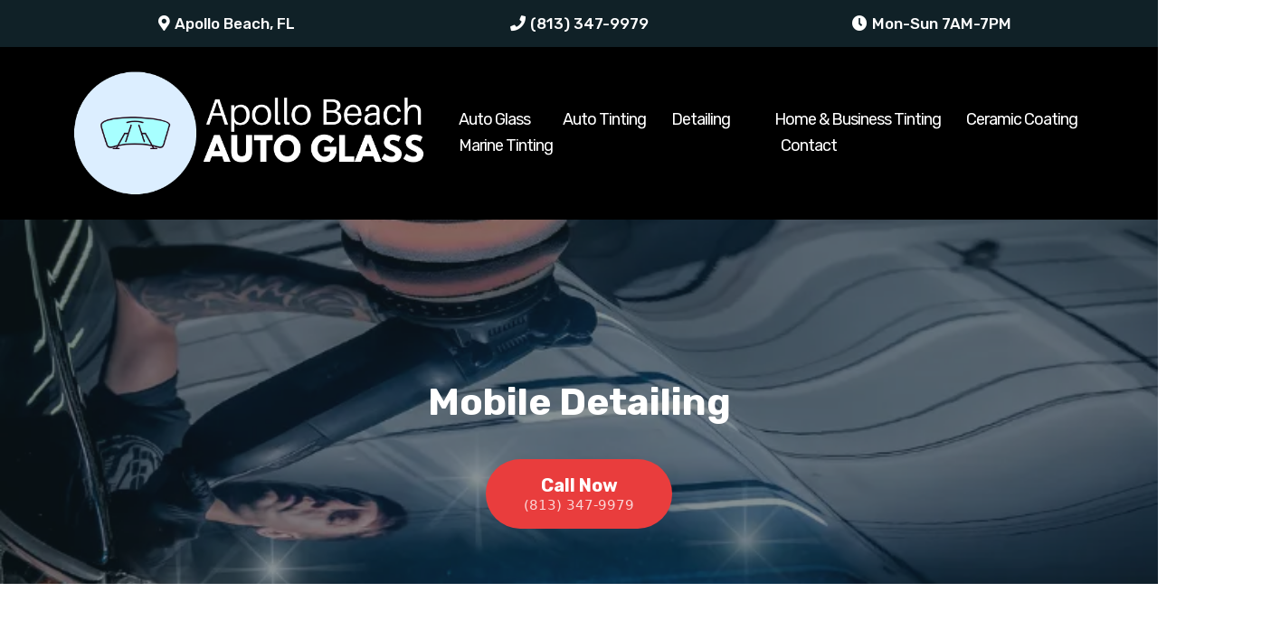

--- FILE ---
content_type: text/html; charset=utf-8
request_url: https://apollobeachautoglass.com/detailing
body_size: 49373
content:
<!DOCTYPE html><html  lang="en" data-capo=""><head><meta charset="utf-8">
<meta name="viewport" content="minimum-scale=1.0, width=device-width, maximum-scale=1, user-scalable=no">
<title>Mobile Detailing | Apollo Beach Auto Glass</title>
<link rel="preconnect" href="https://fonts.gstatic.com/" crossorigin="anonymous">
<script src="https://stcdn.leadconnectorhq.com/libphonenumber/1.10.60/libphonenumber-js.min.js" async type="text/javascript"></script>
<script src="https://stcdn.leadconnectorhq.com/intl-tel-input/17.0.12/js/utils.min.js" async type="text/javascript"></script>
<script src="https://stcdn.leadconnectorhq.com/intl-tel-input/intlTelInput.min.js" async type="text/javascript"></script>
<style type="text/css">@import url('https://fonts.googleapis.com/css?family=Roboto:100,100i,300,300i,400,400i,500,500i,700,700i,900,900i');</style>
<link rel="stylesheet" href="https://fonts.googleapis.com/css?family=Lato:100,100i,200,200i,300,300i,400,400i,500,500i,600,600i,700,700i,800,800i,900,900i%7COpen%20Sans:100,100i,200,200i,300,300i,400,400i,500,500i,600,600i,700,700i,800,800i,900,900i%7CMontserrat:100,100i,200,200i,300,300i,400,400i,500,500i,600,600i,700,700i,800,800i,900,900i%7CRubik:100,100i,200,200i,300,300i,400,400i,500,500i,600,600i,700,700i,800,800i,900,900i%7CRoboto:100,100i,200,200i,300,300i,400,400i,500,500i,600,600i,700,700i,800,800i,900,900i&display=swap" media="print" onload="this.media='all'">
<style type="text/css"> 

 :root{ --primary: #37ca37;
--secondary: #188bf6;
--white: #ffffff;
--gray: #cbd5e0;
--black: #000000;
--red: #e93d3d;
--orange: #f6ad55;
--yellow: #faf089;
--green: #9ae6b4;
--teal: #81e6d9;
--malibu: #63b3ed;
--indigo: #757BBD;
--purple: #d6bcfa;
--pink: #fbb6ce;
--transparent: transparent;
--overlay: rgba(0, 0, 0, 0.5);
--color-l2hv6e9t: #102127;
--color-l2hvg4yq: #191e2b;
--color-l2hvq3ak: #232628;
--color-l2hw7f9u: #23262880;
--color-l2hw8hk3: #383933;
--color-l2hwbffi: #0d46ff;
--color-l2hwvqv6: #f0f2f5;
--color-l2hxqdeo: #888888;
--arial: Arial;
--lato: Lato;
--open-sans: Open Sans;
--montserrat: Montserrat;
--rubik: Rubik;
--headlinefont: Rubik;
--contentfont: Rubik;
--text-color: #000000;
--link-color: #188bf6; } .bg-fixed{bottom:0;top:0;left:0;right:0;position:fixed;overflow:auto;background-color:var(--white)} 
      
      .drop-zone-draggable .hl_main_popup{padding:20px;margin-top:0;border-color:var(--gray);border-width:10px;border-style:solid;background-color:var(--white)}
      
      
#hl_main_popup{padding:20px;margin-top:0;border-color:var(--gray);border-width:10px;border-style:solid;background-color:var(--white);width:720px} 
 /* ---- Upper Header styles ----- */  
 :root{--white:#ffffff;--black:#000000;--transparent:transparent;--color-l2hv6e9t:#102127}.hl_page-preview--content .row-D8eP7dLwSE,.hl_page-preview--content .section-cXBNOOq1Gt{padding:0;margin-top:0;margin-bottom:0;background-color:var(--color-l2hv6e9t);border-color:var(--black);border-width:2px;border-style:solid}.hl_page-preview--content .row-D8eP7dLwSE{padding:15px 0;background-color:var(--transparent);width:100%}.hl_page-preview--content .col-UIkZgiebj1{width:100%}.hl_page-preview--content .col-MpmvxJzJsc .inner,.hl_page-preview--content .col-TTJGb_XbT- .inner,.hl_page-preview--content .col-UIkZgiebj1 .inner{padding:0 5px;background-color:var(--transparent);width:100%;border-color:var(--black);border-width:2px;border-style:solid;margin-top:0;margin-bottom:0}.hl_page-preview--content .sub-heading-mhYFqnuK9I{margin-top:0;margin-bottom:0}.hl_page-preview--content .csub-heading-mhYFqnuK9I{font-family:var(--headlinefont);background-color:var(--transparent);color:var(--white);icon-color:var(--white);font-weight:400;padding:0;opacity:1;text-shadow:0 0 0 transparent;border-color:var(--black);border-width:2px;border-style:solid;line-height:1.3em;letter-spacing:0;text-align:center}.hl_page-preview--content .col-TTJGb_XbT-{width:100%}.hl_page-preview--content .paragraph-YtoGSWkqZB{margin-top:0;margin-bottom:0}.hl_page-preview--content .cparagraph-YtoGSWkqZB{font-family:var(--contentfont);background-color:var(--transparent);color:var(--white);icon-color:var(--white);font-weight:400;padding:0;opacity:1;text-shadow:0 0 0 transparent;border-color:var(--black);border-width:2px;border-style:solid;line-height:1.3em;letter-spacing:0;text-align:center}.hl_page-preview--content .col-MpmvxJzJsc{width:100%}.hl_page-preview--content .paragraph-hMJ39oFF8m{margin-top:0;margin-bottom:0}.hl_page-preview--content .cparagraph-hMJ39oFF8m{font-family:var(--contentfont);background-color:var(--transparent);color:var(--white);icon-color:var(--white);font-weight:400;padding:0;opacity:1;text-shadow:0 0 0 transparent;border-color:var(--black);border-width:2px;border-style:solid;line-height:1.3em;letter-spacing:0;text-align:center}#section-cXBNOOq1Gt>.inner{max-width:1170px}#col-MpmvxJzJsc>.inner,#col-TTJGb_XbT->.inner,#col-UIkZgiebj1>.inner{flex-direction:column;justify-content:center;align-items:inherit;flex-wrap:nowrap}.paragraph-YtoGSWkqZB,.paragraph-hMJ39oFF8m,.sub-heading-mhYFqnuK9I{font-weight:400}.sub-heading-mhYFqnuK9I strong{font-weight:700}.paragraph-YtoGSWkqZB em,.sub-heading-mhYFqnuK9I em,.sub-heading-mhYFqnuK9I strong,.sub-heading-mhYFqnuK9I u{color:var(--text-color)!important}.sub-heading-mhYFqnuK9I a,.sub-heading-mhYFqnuK9I a *{color:var(--link-color)!important;text-decoration:none}.paragraph-YtoGSWkqZB a:hover,.paragraph-hMJ39oFF8m a:hover,.sub-heading-mhYFqnuK9I a:hover{text-decoration:underline}@media screen and (min-width:0px) and (max-width:480px){.sub-heading-mhYFqnuK9I h1,.sub-heading-mhYFqnuK9I h2,.sub-heading-mhYFqnuK9I h3,.sub-heading-mhYFqnuK9I h4,.sub-heading-mhYFqnuK9I h5,.sub-heading-mhYFqnuK9I h6,.sub-heading-mhYFqnuK9I ul li,.sub-heading-mhYFqnuK9I.text-output{font-size:17px!important}}@media screen and (min-width:481px) and (max-width:10000px){.sub-heading-mhYFqnuK9I h1,.sub-heading-mhYFqnuK9I h2,.sub-heading-mhYFqnuK9I h3,.sub-heading-mhYFqnuK9I h4,.sub-heading-mhYFqnuK9I h5,.sub-heading-mhYFqnuK9I h6,.sub-heading-mhYFqnuK9I ul li,.sub-heading-mhYFqnuK9I.text-output{font-size:17px!important}}.sub-heading-mhYFqnuK9I.text-output h1:first-child:before,.sub-heading-mhYFqnuK9I.text-output h2:first-child:before,.sub-heading-mhYFqnuK9I.text-output h3:first-child:before,.sub-heading-mhYFqnuK9I.text-output h4:first-child:before,.sub-heading-mhYFqnuK9I.text-output h5:first-child:before,.sub-heading-mhYFqnuK9I.text-output h6:first-child:before,.sub-heading-mhYFqnuK9I.text-output p:first-child:before{color:var(--white);content:"";font-family:"Font Awesome 5 Free";margin-right:5px;font-weight:700}.paragraph-YtoGSWkqZB strong,.paragraph-hMJ39oFF8m strong{color:var(--white)!important;font-weight:700}.paragraph-YtoGSWkqZB u{color:var(--white)!important}.paragraph-YtoGSWkqZB a,.paragraph-YtoGSWkqZB a *,.paragraph-hMJ39oFF8m a,.paragraph-hMJ39oFF8m a *{color:var(--white)!important;text-decoration:none}@media screen and (min-width:0px) and (max-width:480px){.paragraph-YtoGSWkqZB h1,.paragraph-YtoGSWkqZB h2,.paragraph-YtoGSWkqZB h3,.paragraph-YtoGSWkqZB h4,.paragraph-YtoGSWkqZB h5,.paragraph-YtoGSWkqZB h6,.paragraph-YtoGSWkqZB ul li,.paragraph-YtoGSWkqZB.text-output{font-size:17px!important}}@media screen and (min-width:481px) and (max-width:10000px){.paragraph-YtoGSWkqZB h1,.paragraph-YtoGSWkqZB h2,.paragraph-YtoGSWkqZB h3,.paragraph-YtoGSWkqZB h4,.paragraph-YtoGSWkqZB h5,.paragraph-YtoGSWkqZB h6,.paragraph-YtoGSWkqZB ul li,.paragraph-YtoGSWkqZB.text-output{font-size:17px!important}}.paragraph-YtoGSWkqZB.text-output h1:first-child:before,.paragraph-YtoGSWkqZB.text-output h2:first-child:before,.paragraph-YtoGSWkqZB.text-output h3:first-child:before,.paragraph-YtoGSWkqZB.text-output h4:first-child:before,.paragraph-YtoGSWkqZB.text-output h5:first-child:before,.paragraph-YtoGSWkqZB.text-output h6:first-child:before,.paragraph-YtoGSWkqZB.text-output p:first-child:before{color:var(--white);content:"";font-family:"Font Awesome 5 Free";margin-right:5px;font-weight:700}.paragraph-hMJ39oFF8m em,.paragraph-hMJ39oFF8m u{color:var(--text-color)!important}@media screen and (min-width:0px) and (max-width:480px){.paragraph-hMJ39oFF8m h1,.paragraph-hMJ39oFF8m h2,.paragraph-hMJ39oFF8m h3,.paragraph-hMJ39oFF8m h4,.paragraph-hMJ39oFF8m h5,.paragraph-hMJ39oFF8m h6,.paragraph-hMJ39oFF8m ul li,.paragraph-hMJ39oFF8m.text-output{font-size:17px!important}}@media screen and (min-width:481px) and (max-width:10000px){.paragraph-hMJ39oFF8m h1,.paragraph-hMJ39oFF8m h2,.paragraph-hMJ39oFF8m h3,.paragraph-hMJ39oFF8m h4,.paragraph-hMJ39oFF8m h5,.paragraph-hMJ39oFF8m h6,.paragraph-hMJ39oFF8m ul li,.paragraph-hMJ39oFF8m.text-output{font-size:17px!important}}.paragraph-hMJ39oFF8m.text-output h1:first-child:before,.paragraph-hMJ39oFF8m.text-output h2:first-child:before,.paragraph-hMJ39oFF8m.text-output h3:first-child:before,.paragraph-hMJ39oFF8m.text-output h4:first-child:before,.paragraph-hMJ39oFF8m.text-output h5:first-child:before,.paragraph-hMJ39oFF8m.text-output h6:first-child:before,.paragraph-hMJ39oFF8m.text-output p:first-child:before{color:var(--white);content:"";font-family:"Font Awesome 5 Free";margin-right:5px;font-weight:700}
 /* ---- Main Header styles ----- */  
 :root{--white:#ffffff;--black:#000000;--transparent:transparent;--overlay:rgba(0, 0, 0, 0.5)}.hl_page-preview--content .row-yyuL0V5D47,.hl_page-preview--content .section-sZUWl8zJL{padding:10px 0;margin-top:0;margin-bottom:0;background-color:var(--black);border-color:var(--black);border-width:2px;border-style:solid}.hl_page-preview--content .row-yyuL0V5D47{padding:5px 0;background-color:var(--transparent);width:100%}.hl_page-preview--content .col-_edGyLf8LJ{width:100%}.hl_page-preview--content .cnav-menu-WtHZxgsvxB,.hl_page-preview--content .col-_edGyLf8LJ .inner{margin-top:0;background-color:var(--transparent);border-color:var(--black);border-width:2px;border-style:solid}.hl_page-preview--content .col-_edGyLf8LJ .inner{padding:0 5px;width:100%;margin-bottom:0}.hl_page-preview--content .cnav-menu-WtHZxgsvxB{font-family:var(--contentfont);padding:0;mobile-background-color:var(--overlay);color:var(--white);bold-text-color:var(--text-color);italic-text-color:var(--text-color);underline-text-color:var(--text-color);icon-color:var(--text-color);secondary-color:var(--white);nav-menu-item-hover-background-color:var(--transparent);line-height:1.2em;text-transform:none;letter-spacing:-1px;text-align:center;nav-menu-item-spacing-x:14px;nav-menu-item-spacing-y:5px;dropdown-background:var(--black);dropdown-text-color:var(--black);dropdown-hover-color:var(--black);dropdown-item-spacing:9px}#section-sZUWl8zJL>.inner{max-width:1170px}#col-_edGyLf8LJ>.inner{flex-direction:column;justify-content:center;align-items:inherit;flex-wrap:nowrap}.--mobile #nav-menu-WtHZxgsvxB .nav-menu{font-size:16px}#nav-menu-WtHZxgsvxB .nav-menu{font-size:18px}#nav-menu-popup.nav-menu-WtHZxgsvxB .nav-menu-body{background:var(--overlay)}#nav-menu-WtHZxgsvxB .nav-menu li.nav-menu-item{flex:1;display:flex;align-items:center;height:100%;white-space:nowrap}#nav-menu-WtHZxgsvxB .items-cart,#nav-menu-WtHZxgsvxB .items-cart-active{color:undefined}#nav-menu-WtHZxgsvxB .nav-menu .nav-menu-item a,#nav-menu-popup.nav-menu-WtHZxgsvxB .nav-menu .nav-menu-item a{color:var(--white);cursor:pointer;height:inherit;display:flex;align-items:center;padding:5px 14px;transition:all .3s ease}#nav-menu-WtHZxgsvxB .nav-menu .nav-menu-item:hover a{color:var(--white);background:var(--transparent)}#nav-menu-popup.nav-menu-WtHZxgsvxB .nav-menu .nav-menu-item:hover a,#nav-menu-popup.nav-menu-WtHZxgsvxB .nav-menu-body .nav-menu .nav-menu-item:hover{color:var(--white)}.--mobile #nav-menu-WtHZxgsvxB .nav-menu .dropdown-menu .dropdown-item{font-size:14px}#nav-menu-popup.nav-menu-WtHZxgsvxB .nav-menu{font-size:16px;font-family:var(--contentfont)}#nav-menu-popup.nav-menu-WtHZxgsvxB .nav-menu-body .close-menu{color:var(--text-color);font-size:16px}#nav-menu-popup.nav-menu-WtHZxgsvxB .nav-menu-body .nav-menu .nav-menu-item{color:var(--white);text-align:center;transition:all .3s ease;font-size:14px}#nav-menu-WtHZxgsvxB .nav-menu .dropdown-menu .dropdown-item{font-size:16px;text-align:center}#nav-menu-WtHZxgsvxB .nav-menu .dropdown-menu .dropdown-item a,#nav-menu-popup.nav-menu-WtHZxgsvxB .nav-menu .nav-dropdown-menu .nav-menu-item:hover a{color:var(--black);background:var(--black);padding:9px;transition:all .3s ease}#nav-menu-WtHZxgsvxB .nav-menu .dropdown-menu .dropdown-item:hover a,#nav-menu-popup.nav-menu-WtHZxgsvxB .nav-menu-body .nav-dropdown-menu .nav-menu-item a,#nav-menu-popup.nav-menu-WtHZxgsvxB .nav-menu-body .nav-dropdown-menu .nav-menu-item:hover a{color:var(--black)}#nav-menu-popup.nav-menu-WtHZxgsvxB .nav-menu-body .nav-dropdown-menu .nav-menu-item{background:var(--black);font-size:14px}#nav-menu-WtHZxgsvxB .nav-menu-mobile span::before{cursor:pointer;color:var(--text-color);content:"";font-family:"Font Awesome 5 Free";font-weight:700;font-size:16px}@media screen and (min-width:0px) and (max-width:480px){.nav-menu-WtHZxgsvxB .branding .title{font-size:16px;line-height:1.2em}}@media screen and (min-width:481px) and (max-width:10000px){.nav-menu-WtHZxgsvxB .branding .title{font-size:18px;line-height:1.2em}}#nav-menu-WtHZxgsvxB strong{font-weight:700}#nav-menu-WtHZxgsvxB em,#nav-menu-WtHZxgsvxB strong,#nav-menu-WtHZxgsvxB u{color:var(--text-color)!important} 
 /* ---- Section styles ----- */ 
:root{--rubik:Rubik;--white:#ffffff;--black:#000000;--red:#e93d3d;--transparent:transparent;--color-l2hv6e9t:#102127}.hl_page-preview--content .row-jeAI6cgop9,.hl_page-preview--content .section-5PBu47PfJ{padding:150px 0 36px;margin-top:0;margin-bottom:0;background-color:var(--color-l2hv6e9t);border-color:var(--black);border-width:2px;border-style:solid}.hl_page-preview--content .row-jeAI6cgop9{padding:15px 0;background-color:var(--transparent);width:100%}.hl_page-preview--content .col-R2FZNqvPX8{width:100%}.hl_page-preview--content .col-R2FZNqvPX8 .inner{padding:10px 5px;width:100%;margin-top:0;margin-bottom:0}.hl_page-preview--content .heading-Cqsu3PY9JU{margin-top:0;margin-bottom:0}.hl_page-preview--content .cheading-Cqsu3PY9JU,.hl_page-preview--content .col-R2FZNqvPX8 .inner{background-color:var(--transparent);border-color:var(--black);border-width:2px;border-style:solid}.hl_page-preview--content .cheading-Cqsu3PY9JU{font-family:var(--headlinefont);color:var(--text-color);icon-color:var(--text-color);font-weight:400;padding:0 0 6px;opacity:1;text-shadow:0 0 0 transparent;line-height:1.3em;letter-spacing:0;text-align:center}.hl_page-preview--content .button-srjjRS8Pos{margin-top:30px;margin-bottom:0;text-align:center}.hl_page-preview--content .cbutton-srjjRS8Pos{font-family:var(--headlinefont);background-color:var(--red);color:var(--white);secondary-color:var(--white);text-decoration:none;padding:15px 40px;font-weight:700;border-color:var(--transparent);border-width:2px;border-style:solid;letter-spacing:0;text-transform:none;text-shadow:0 0 0 transparent;width:auto%}#section-5PBu47PfJ>.inner{max-width:1170px}#col-R2FZNqvPX8>.inner{flex-direction:column;justify-content:center;align-items:inherit;flex-wrap:nowrap}.heading-Cqsu3PY9JU{font-weight:400}.heading-Cqsu3PY9JU strong{color:var(--white)!important;font-weight:700}.heading-Cqsu3PY9JU em,.heading-Cqsu3PY9JU u{color:var(--text-color)!important}.heading-Cqsu3PY9JU a,.heading-Cqsu3PY9JU a *{color:var(--link-color)!important;text-decoration:none}.heading-Cqsu3PY9JU a:hover{text-decoration:underline}@media screen and (min-width:0px) and (max-width:480px){.heading-Cqsu3PY9JU h1,.heading-Cqsu3PY9JU h2,.heading-Cqsu3PY9JU h3,.heading-Cqsu3PY9JU h4,.heading-Cqsu3PY9JU h5,.heading-Cqsu3PY9JU h6,.heading-Cqsu3PY9JU ul li,.heading-Cqsu3PY9JU.text-output{font-size:30px!important}}@media screen and (min-width:481px) and (max-width:10000px){.heading-Cqsu3PY9JU h1,.heading-Cqsu3PY9JU h2,.heading-Cqsu3PY9JU h3,.heading-Cqsu3PY9JU h4,.heading-Cqsu3PY9JU h5,.heading-Cqsu3PY9JU h6,.heading-Cqsu3PY9JU ul li,.heading-Cqsu3PY9JU.text-output{font-size:42px!important}}.heading-Cqsu3PY9JU.text-output h1:first-child:before,.heading-Cqsu3PY9JU.text-output h2:first-child:before,.heading-Cqsu3PY9JU.text-output h3:first-child:before,.heading-Cqsu3PY9JU.text-output h4:first-child:before,.heading-Cqsu3PY9JU.text-output h5:first-child:before,.heading-Cqsu3PY9JU.text-output h6:first-child:before,.heading-Cqsu3PY9JU.text-output p:first-child:before{color:var(--text-color);content:'\';
    font-family: '';margin-right:5px;font-weight:700}@media screen and (min-width:481px) and (max-width:10000px){.button-srjjRS8Pos .button-icon-end,.button-srjjRS8Pos .button-icon-start,.button-srjjRS8Pos .main-heading-button{font-size:20px}.button-srjjRS8Pos .sub-heading-button{font-size:15px;color:var(--white)}}@media screen and (min-width:0px) and (max-width:480px){.button-srjjRS8Pos .button-icon-end,.button-srjjRS8Pos .button-icon-start,.button-srjjRS8Pos .main-heading-button{font-size:20px}.button-srjjRS8Pos .sub-heading-button{font-size:15px;color:var(--white)}} 
 /* ---- Section styles ----- */ 
:root{--rubik:Rubik;--white:#ffffff;--black:#000000;--red:#e93d3d;--transparent:transparent;--color-l2hvg4yq:#191e2b;--color-l2hvq3ak:#232628;--color-l2hwbffi:#0d46ff}.hl_page-preview--content .row-0sNs9TECH-,.hl_page-preview--content .section-_sJY8mblAI{padding:100px 0 14px;margin-top:0;margin-bottom:0;background-color:var(--transparent);border-color:var(--black);border-width:2px;border-style:solid}.hl_page-preview--content .row-0sNs9TECH-{margin-bottom:30px;padding:15px 0;width:100%}.hl_page-preview--content .col-xnnMzFsidp{width:49.3%}.hl_page-preview--content .col-xnnMzFsidp .inner{padding:10px 5px;width:49.3%;margin-top:0;margin-bottom:0}.hl_page-preview--content .heading-HqArLybFgV{margin-top:0;margin-bottom:0}.hl_page-preview--content .cheading-HqArLybFgV,.hl_page-preview--content .col-xnnMzFsidp .inner{background-color:var(--transparent);border-color:var(--black);border-width:2px;border-style:solid}.hl_page-preview--content .cheading-HqArLybFgV{font-family:var(--headlinefont);color:var(--text-color);icon-color:var(--text-color);font-weight:400;padding:0;opacity:1;text-shadow:0 0 0 transparent;line-height:1.3em;letter-spacing:0;text-align:left}.hl_page-preview--content .paragraph-19GPmi2XzU{margin-top:10px;margin-bottom:0}.hl_page-preview--content .cparagraph-19GPmi2XzU,.hl_page-preview--content .row-KixlLPgbUx{background-color:var(--transparent);border-color:var(--black);border-width:2px;border-style:solid}.hl_page-preview--content .cparagraph-19GPmi2XzU{font-family:var(--contentfont);color:var(--text-color);icon-color:var(--text-color);font-weight:400;padding:0;opacity:1;text-shadow:0 0 0 transparent;line-height:1.6em;text-transform:none;letter-spacing:0;text-align:left}.hl_page-preview--content .row-KixlLPgbUx{margin-top:0;margin-bottom:39px;padding:15px 0;width:100%}.hl_page-preview--content .col-jo1-Eu3twb{width:100%}.hl_page-preview--content .col-2N5PZWvSZ4 .inner,.hl_page-preview--content .col-jo1-Eu3twb .inner,.hl_page-preview--content .col-ve6n7r2lrAI .inner{padding:10px 5px;background-color:var(--transparent);width:100%;border-color:var(--black);border-width:2px;border-style:solid;margin-top:0;margin-bottom:0}.hl_page-preview--content .image-MAZ-AYNcyc{margin-top:0;margin-bottom:0}.hl_page-preview--content .cimage-MAZ-AYNcyc{padding:0 10px;background-color:var(--transparent);opacity:1;text-align:left}.hl_page-preview--content .col-2N5PZWvSZ4{width:100%}.hl_page-preview--content .heading-P2KN33TC2H{margin-top:14px;margin-bottom:0}.hl_page-preview--content .cheading-P2KN33TC2H{font-family:var(--headlinefont);background-color:var(--transparent);color:var(--text-color);icon-color:var(--text-color);font-weight:400;padding:0;opacity:1;text-shadow:0 0 0 transparent;border-color:var(--black);border-width:2px;border-style:solid;line-height:1.3em;letter-spacing:0;text-align:left}.hl_page-preview--content .paragraph-IJsO9BwFpq{margin-top:10px;margin-bottom:0}.hl_page-preview--content .cparagraph-IJsO9BwFpq{font-family:var(--contentfont);background-color:var(--transparent);color:var(--text-color);icon-color:var(--text-color);font-weight:400;padding:0;opacity:1;text-shadow:0 0 0 transparent;border-color:var(--black);border-width:2px;border-style:solid;line-height:1.5em;text-transform:none;letter-spacing:0;text-align:left}.hl_page-preview--content .button-392GZtbdq9h{margin-top:30px;margin-bottom:0;text-align:left}.hl_page-preview--content .cbutton-392GZtbdq9h{font-family:var(--headlinefont);background-color:var(--red);color:var(--white);secondary-color:var(--white);text-decoration:none;padding:15px 40px;font-weight:700;border-color:var(--transparent);border-width:2px;border-style:solid;letter-spacing:0;text-transform:none;text-shadow:0 0 0 transparent;width:auto%}.hl_page-preview--content .row-LPprw6M-ypt{margin-top:0;margin-bottom:0;padding:15px 0;background-color:var(--transparent);border-color:var(--black);border-width:2px;border-style:solid;width:100%}.hl_page-preview--content .col-ve6n7r2lrAI{width:100%}.hl_page-preview--content .heading-6vaLnkOUTFA{margin-top:0;margin-bottom:0}.hl_page-preview--content .cheading-6vaLnkOUTFA{font-family:var(--headlinefont);background-color:var(--transparent);color:var(--text-color);icon-color:var(--text-color);font-weight:400;padding:0;opacity:1;text-shadow:0 0 0 transparent;border-color:var(--black);border-width:2px;border-style:solid;line-height:1.3em;letter-spacing:0;text-align:center}.hl_page-preview--content .paragraph-e9rckI55CoT{margin-top:10px;margin-bottom:0}.hl_page-preview--content .cparagraph-e9rckI55CoT{font-family:var(--contentfont);background-color:var(--transparent);color:var(--text-color);icon-color:var(--text-color);font-weight:400;padding:0;opacity:1;text-shadow:0 0 0 transparent;border-color:var(--black);border-width:2px;border-style:solid;line-height:1.5em;text-transform:none;letter-spacing:0;text-align:center}#section-_sJY8mblAI>.inner{max-width:1170px}#col-2N5PZWvSZ4>.inner,#col-jo1-Eu3twb>.inner,#col-ve6n7r2lrAI>.inner,#col-xnnMzFsidp>.inner{flex-direction:column;justify-content:center;align-items:inherit;flex-wrap:nowrap}.heading-6vaLnkOUTFA,.heading-HqArLybFgV,.heading-P2KN33TC2H,.paragraph-19GPmi2XzU,.paragraph-IJsO9BwFpq,.paragraph-e9rckI55CoT{font-weight:400}.heading-HqArLybFgV strong{color:var(--black)!important;font-weight:700}.heading-HqArLybFgV em{color:var(--color-l2hwbffi)!important}.heading-HqArLybFgV u,.heading-P2KN33TC2H em,.heading-P2KN33TC2H u,.paragraph-19GPmi2XzU em,.paragraph-19GPmi2XzU u{color:var(--text-color)!important}.heading-6vaLnkOUTFA a,.heading-6vaLnkOUTFA a *,.heading-HqArLybFgV a,.heading-HqArLybFgV a *,.heading-P2KN33TC2H a,.heading-P2KN33TC2H a *,.paragraph-19GPmi2XzU a,.paragraph-19GPmi2XzU a *,.paragraph-IJsO9BwFpq a,.paragraph-IJsO9BwFpq a *,.paragraph-e9rckI55CoT a,.paragraph-e9rckI55CoT a *{color:var(--link-color)!important;text-decoration:none}.heading-6vaLnkOUTFA a:hover,.heading-HqArLybFgV a:hover,.heading-P2KN33TC2H a:hover,.paragraph-19GPmi2XzU a:hover,.paragraph-IJsO9BwFpq a:hover,.paragraph-e9rckI55CoT a:hover{text-decoration:underline}@media screen and (min-width:0px) and (max-width:480px){.heading-HqArLybFgV h1,.heading-HqArLybFgV h2,.heading-HqArLybFgV h3,.heading-HqArLybFgV h4,.heading-HqArLybFgV h5,.heading-HqArLybFgV h6,.heading-HqArLybFgV ul li,.heading-HqArLybFgV.text-output{font-size:25px!important}}@media screen and (min-width:481px) and (max-width:10000px){.heading-HqArLybFgV h1,.heading-HqArLybFgV h2,.heading-HqArLybFgV h3,.heading-HqArLybFgV h4,.heading-HqArLybFgV h5,.heading-HqArLybFgV h6,.heading-HqArLybFgV ul li,.heading-HqArLybFgV.text-output{font-size:26px!important}}.heading-6vaLnkOUTFA.text-output h1:first-child:before,.heading-6vaLnkOUTFA.text-output h2:first-child:before,.heading-6vaLnkOUTFA.text-output h3:first-child:before,.heading-6vaLnkOUTFA.text-output h4:first-child:before,.heading-6vaLnkOUTFA.text-output h5:first-child:before,.heading-6vaLnkOUTFA.text-output h6:first-child:before,.heading-6vaLnkOUTFA.text-output p:first-child:before,.heading-HqArLybFgV.text-output h1:first-child:before,.heading-HqArLybFgV.text-output h2:first-child:before,.heading-HqArLybFgV.text-output h3:first-child:before,.heading-HqArLybFgV.text-output h4:first-child:before,.heading-HqArLybFgV.text-output h5:first-child:before,.heading-HqArLybFgV.text-output h6:first-child:before,.heading-HqArLybFgV.text-output p:first-child:before,.heading-P2KN33TC2H.text-output h1:first-child:before,.heading-P2KN33TC2H.text-output h2:first-child:before,.heading-P2KN33TC2H.text-output h3:first-child:before,.heading-P2KN33TC2H.text-output h4:first-child:before,.heading-P2KN33TC2H.text-output h5:first-child:before,.heading-P2KN33TC2H.text-output h6:first-child:before,.heading-P2KN33TC2H.text-output p:first-child:before,.paragraph-19GPmi2XzU.text-output h1:first-child:before,.paragraph-19GPmi2XzU.text-output h2:first-child:before,.paragraph-19GPmi2XzU.text-output h3:first-child:before,.paragraph-19GPmi2XzU.text-output h4:first-child:before,.paragraph-19GPmi2XzU.text-output h5:first-child:before,.paragraph-19GPmi2XzU.text-output h6:first-child:before,.paragraph-19GPmi2XzU.text-output p:first-child:before,.paragraph-IJsO9BwFpq.text-output h1:first-child:before,.paragraph-IJsO9BwFpq.text-output h2:first-child:before,.paragraph-IJsO9BwFpq.text-output h3:first-child:before,.paragraph-IJsO9BwFpq.text-output h4:first-child:before,.paragraph-IJsO9BwFpq.text-output h5:first-child:before,.paragraph-IJsO9BwFpq.text-output h6:first-child:before,.paragraph-IJsO9BwFpq.text-output p:first-child:before,.paragraph-e9rckI55CoT.text-output h1:first-child:before,.paragraph-e9rckI55CoT.text-output h2:first-child:before,.paragraph-e9rckI55CoT.text-output h3:first-child:before,.paragraph-e9rckI55CoT.text-output h4:first-child:before,.paragraph-e9rckI55CoT.text-output h5:first-child:before,.paragraph-e9rckI55CoT.text-output h6:first-child:before,.paragraph-e9rckI55CoT.text-output p:first-child:before{color:var(--text-color);content:'\';
    font-family: '';margin-right:5px;font-weight:700}.paragraph-19GPmi2XzU strong{color:var(--color-l2hvq3ak)!important;font-weight:700}@media screen and (min-width:0px) and (max-width:480px){.paragraph-19GPmi2XzU h1,.paragraph-19GPmi2XzU h2,.paragraph-19GPmi2XzU h3,.paragraph-19GPmi2XzU h4,.paragraph-19GPmi2XzU h5,.paragraph-19GPmi2XzU h6,.paragraph-19GPmi2XzU ul li,.paragraph-19GPmi2XzU.text-output{font-size:16px!important}}@media screen and (min-width:481px) and (max-width:10000px){.paragraph-19GPmi2XzU h1,.paragraph-19GPmi2XzU h2,.paragraph-19GPmi2XzU h3,.paragraph-19GPmi2XzU h4,.paragraph-19GPmi2XzU h5,.paragraph-19GPmi2XzU h6,.paragraph-19GPmi2XzU ul li,.paragraph-19GPmi2XzU.text-output{font-size:16px!important}}.heading-P2KN33TC2H strong{color:var(--color-l2hvg4yq)!important;font-weight:700}@media screen and (min-width:0px) and (max-width:480px){.heading-P2KN33TC2H h1,.heading-P2KN33TC2H h2,.heading-P2KN33TC2H h3,.heading-P2KN33TC2H h4,.heading-P2KN33TC2H h5,.heading-P2KN33TC2H h6,.heading-P2KN33TC2H ul li,.heading-P2KN33TC2H.text-output{font-size:28px!important}}@media screen and (min-width:481px) and (max-width:10000px){.heading-P2KN33TC2H h1,.heading-P2KN33TC2H h2,.heading-P2KN33TC2H h3,.heading-P2KN33TC2H h4,.heading-P2KN33TC2H h5,.heading-P2KN33TC2H h6,.heading-P2KN33TC2H ul li,.heading-P2KN33TC2H.text-output{font-size:28px!important}}.paragraph-IJsO9BwFpq strong{font-weight:700}.heading-6vaLnkOUTFA em,.heading-6vaLnkOUTFA u,.paragraph-IJsO9BwFpq em,.paragraph-IJsO9BwFpq strong,.paragraph-IJsO9BwFpq u{color:var(--text-color)!important}@media screen and (min-width:0px) and (max-width:480px){.paragraph-IJsO9BwFpq h1,.paragraph-IJsO9BwFpq h2,.paragraph-IJsO9BwFpq h3,.paragraph-IJsO9BwFpq h4,.paragraph-IJsO9BwFpq h5,.paragraph-IJsO9BwFpq h6,.paragraph-IJsO9BwFpq ul li,.paragraph-IJsO9BwFpq.text-output{font-size:16px!important}}@media screen and (min-width:481px) and (max-width:10000px){.paragraph-IJsO9BwFpq h1,.paragraph-IJsO9BwFpq h2,.paragraph-IJsO9BwFpq h3,.paragraph-IJsO9BwFpq h4,.paragraph-IJsO9BwFpq h5,.paragraph-IJsO9BwFpq h6,.paragraph-IJsO9BwFpq ul li,.paragraph-IJsO9BwFpq.text-output{font-size:16px!important}}@media screen and (min-width:481px) and (max-width:10000px){.button-392GZtbdq9h .button-icon-end,.button-392GZtbdq9h .button-icon-start,.button-392GZtbdq9h .main-heading-button{font-size:16px}.button-392GZtbdq9h .sub-heading-button{font-size:15px;color:var(--white)}}@media screen and (min-width:0px) and (max-width:480px){.button-392GZtbdq9h .button-icon-end,.button-392GZtbdq9h .button-icon-start,.button-392GZtbdq9h .main-heading-button{font-size:16px}.button-392GZtbdq9h .sub-heading-button{font-size:15px;color:var(--white)}}.heading-6vaLnkOUTFA strong{color:var(--color-l2hvg4yq)!important;font-weight:700}@media screen and (min-width:0px) and (max-width:480px){.heading-6vaLnkOUTFA h1,.heading-6vaLnkOUTFA h2,.heading-6vaLnkOUTFA h3,.heading-6vaLnkOUTFA h4,.heading-6vaLnkOUTFA h5,.heading-6vaLnkOUTFA h6,.heading-6vaLnkOUTFA ul li,.heading-6vaLnkOUTFA.text-output{font-size:26px!important}}@media screen and (min-width:481px) and (max-width:10000px){.heading-6vaLnkOUTFA h1,.heading-6vaLnkOUTFA h2,.heading-6vaLnkOUTFA h3,.heading-6vaLnkOUTFA h4,.heading-6vaLnkOUTFA h5,.heading-6vaLnkOUTFA h6,.heading-6vaLnkOUTFA ul li,.heading-6vaLnkOUTFA.text-output{font-size:28px!important}}.paragraph-e9rckI55CoT strong{font-weight:700}.paragraph-e9rckI55CoT em,.paragraph-e9rckI55CoT strong,.paragraph-e9rckI55CoT u{color:var(--text-color)!important}@media screen and (min-width:0px) and (max-width:480px){.paragraph-e9rckI55CoT h1,.paragraph-e9rckI55CoT h2,.paragraph-e9rckI55CoT h3,.paragraph-e9rckI55CoT h4,.paragraph-e9rckI55CoT h5,.paragraph-e9rckI55CoT h6,.paragraph-e9rckI55CoT ul li,.paragraph-e9rckI55CoT.text-output{font-size:16px!important}}@media screen and (min-width:481px) and (max-width:10000px){.paragraph-e9rckI55CoT h1,.paragraph-e9rckI55CoT h2,.paragraph-e9rckI55CoT h3,.paragraph-e9rckI55CoT h4,.paragraph-e9rckI55CoT h5,.paragraph-e9rckI55CoT h6,.paragraph-e9rckI55CoT ul li,.paragraph-e9rckI55CoT.text-output{font-size:16px!important}}
 /* ---- Cash Back for Glass styles ----- */  
 :root{--white:#ffffff;--black:#000000;--yellow:#faf089;--transparent:transparent}.hl_page-preview--content .row-UILFaAQFX4,.hl_page-preview--content .section-5bMyWj2oVH{padding:20px 0;margin-top:0;margin-bottom:0;background-color:var(--yellow);border-color:var(--black);border-width:2px;border-style:solid}.hl_page-preview--content .row-UILFaAQFX4{padding:15px 0;background-color:var(--transparent);width:100%}.hl_page-preview--content .col-l48Ui0-14b{width:73.9%}.hl_page-preview--content .col-l48Ui0-14b .inner{padding:10px 5px;width:73.9%;margin-top:0;margin-bottom:0}.hl_page-preview--content .heading-U5-L4GSvmx{margin-top:0;margin-bottom:0}.hl_page-preview--content .cheading-U5-L4GSvmx,.hl_page-preview--content .col-Be4WOQg6tI .inner,.hl_page-preview--content .col-l48Ui0-14b .inner{background-color:var(--transparent);border-color:var(--black);border-width:2px;border-style:solid}.hl_page-preview--content .cheading-U5-L4GSvmx{font-family:var(--headlinefont);color:var(--text-color);icon-color:var(--text-color);font-weight:400;padding:0;opacity:1;text-shadow:0 0 0 transparent;line-height:1.3em;letter-spacing:0;text-align:center}.hl_page-preview--content .col-Be4WOQg6tI{width:26.1%}.hl_page-preview--content .col-Be4WOQg6tI .inner{padding:0 0 34px;width:26.1%;margin-top:0;margin-bottom:0}.hl_page-preview--content .button-SW0Aw_wtJ6{margin-top:30px;margin-bottom:0;text-align:center}.hl_page-preview--content .cbutton-SW0Aw_wtJ6{font-family:var(--headlinefont);background-color:var(--black);color:var(--white);secondary-color:var(--white);text-decoration:none;padding:15px 40px;font-weight:700;border-color:var(--transparent);border-width:2px;border-style:solid;letter-spacing:0;text-transform:none;text-shadow:0 0 0 transparent;width:auto%}#section-5bMyWj2oVH>.inner{max-width:1170px}#col-Be4WOQg6tI>.inner,#col-l48Ui0-14b>.inner{flex-direction:column;justify-content:center;align-items:inherit;flex-wrap:nowrap}.heading-U5-L4GSvmx{font-weight:400}.heading-U5-L4GSvmx strong{font-weight:700}.heading-U5-L4GSvmx em,.heading-U5-L4GSvmx strong,.heading-U5-L4GSvmx u{color:var(--text-color)!important}.heading-U5-L4GSvmx a,.heading-U5-L4GSvmx a *{color:var(--link-color)!important;text-decoration:none}.heading-U5-L4GSvmx a:hover{text-decoration:underline}@media screen and (min-width:0px) and (max-width:480px){.heading-U5-L4GSvmx h1,.heading-U5-L4GSvmx h2,.heading-U5-L4GSvmx h3,.heading-U5-L4GSvmx h4,.heading-U5-L4GSvmx h5,.heading-U5-L4GSvmx h6,.heading-U5-L4GSvmx ul li,.heading-U5-L4GSvmx.text-output{font-size:25px!important}}@media screen and (min-width:481px) and (max-width:10000px){.heading-U5-L4GSvmx h1,.heading-U5-L4GSvmx h2,.heading-U5-L4GSvmx h3,.heading-U5-L4GSvmx h4,.heading-U5-L4GSvmx h5,.heading-U5-L4GSvmx h6,.heading-U5-L4GSvmx ul li,.heading-U5-L4GSvmx.text-output{font-size:37px!important}}.heading-U5-L4GSvmx.text-output h1:first-child:before,.heading-U5-L4GSvmx.text-output h2:first-child:before,.heading-U5-L4GSvmx.text-output h3:first-child:before,.heading-U5-L4GSvmx.text-output h4:first-child:before,.heading-U5-L4GSvmx.text-output h5:first-child:before,.heading-U5-L4GSvmx.text-output h6:first-child:before,.heading-U5-L4GSvmx.text-output p:first-child:before{color:var(--text-color);content:'\';
    font-family: '';margin-right:5px;font-weight:700}@media screen and (min-width:481px) and (max-width:10000px){.button-SW0Aw_wtJ6 .button-icon-end,.button-SW0Aw_wtJ6 .button-icon-start,.button-SW0Aw_wtJ6 .main-heading-button{font-size:24px}.button-SW0Aw_wtJ6 .button-icon-start{margin-right:5px}.button-SW0Aw_wtJ6 .button-icon-end{margin-left:5px}.button-SW0Aw_wtJ6 .sub-heading-button{font-size:15px;color:var(--white)}}@media screen and (min-width:0px) and (max-width:480px){.button-SW0Aw_wtJ6 .button-icon-end,.button-SW0Aw_wtJ6 .button-icon-start,.button-SW0Aw_wtJ6 .main-heading-button{font-size:16px}.button-SW0Aw_wtJ6 .button-icon-start{margin-right:5px}.button-SW0Aw_wtJ6 .button-icon-end{margin-left:5px}.button-SW0Aw_wtJ6 .sub-heading-button{font-size:15px;color:var(--white)}}
 /* ---- Bottom Contact styles ----- */  
 :root{--black:#000000;--transparent:transparent;--color-l2hwvqv6:#f0f2f5}.hl_page-preview--content .section-fKsa0hKeCK{padding:20px 0;margin-top:0;margin-bottom:0;background-color:var(--transparent);border-color:var(--black);border-width:2px;border-style:solid}.hl_page-preview--content .col-FOe98Z6VIO .inner,.hl_page-preview--content .col-lPuMFbRRZ6 .inner,.hl_page-preview--content .row-lK1PxWEXgy{margin-top:0;margin-bottom:0;padding:15px 0;background-color:var(--transparent);border-color:var(--black);border-width:2px;border-style:solid;width:100%}.hl_page-preview--content .col-lPuMFbRRZ6{width:50%}.hl_page-preview--content .col-FOe98Z6VIO .inner,.hl_page-preview--content .col-lPuMFbRRZ6 .inner{padding:10px 5px;width:50%}.hl_page-preview--content .image-mRb_WvYCCl{margin-top:0;margin-bottom:0}.hl_page-preview--content .cimage-mRb_WvYCCl{padding:10px;background-color:var(--transparent);opacity:1;text-align:center}.hl_page-preview--content .col-FOe98Z6VIO{width:50%}.hl_page-preview--content .col-FOe98Z6VIO .inner{padding:24px;background-color:var(--color-l2hwvqv6);border-color:var(--color-l2hwvqv6)}.hl_page-preview--content .form-PhjYD9MTiv{margin-top:0;margin-bottom:0}.hl_page-preview--content .cform-PhjYD9MTiv{padding:0}.hl_page-preview--content .sub-heading---oI8oF2z0{margin-top:0;margin-bottom:15px}.hl_page-preview--content .csub-heading---oI8oF2z0{font-family:var(--headlinefont);background-color:var(--transparent);color:var(--text-color);icon-color:var(--text-color);font-weight:400;padding:0;opacity:1;text-shadow:0 0 0 transparent;border-color:var(--black);border-width:2px;border-style:solid;line-height:1.3em;letter-spacing:0;text-align:center}#section-fKsa0hKeCK>.inner{max-width:1170px}#col-FOe98Z6VIO>.inner,#col-lPuMFbRRZ6>.inner{flex-direction:column;justify-content:center;align-items:inherit;flex-wrap:nowrap}.sub-heading---oI8oF2z0{font-weight:400}.sub-heading---oI8oF2z0 strong{font-weight:700}.sub-heading---oI8oF2z0 em,.sub-heading---oI8oF2z0 strong,.sub-heading---oI8oF2z0 u{color:var(--text-color)!important}.sub-heading---oI8oF2z0 a,.sub-heading---oI8oF2z0 a *{color:var(--link-color)!important;text-decoration:none}.sub-heading---oI8oF2z0 a:hover{text-decoration:underline}@media screen and (min-width:0px) and (max-width:480px){.sub-heading---oI8oF2z0 h1,.sub-heading---oI8oF2z0 h2,.sub-heading---oI8oF2z0 h3,.sub-heading---oI8oF2z0 h4,.sub-heading---oI8oF2z0 h5,.sub-heading---oI8oF2z0 h6,.sub-heading---oI8oF2z0 ul li,.sub-heading---oI8oF2z0.text-output{font-size:23px!important}}@media screen and (min-width:481px) and (max-width:10000px){.sub-heading---oI8oF2z0 h1,.sub-heading---oI8oF2z0 h2,.sub-heading---oI8oF2z0 h3,.sub-heading---oI8oF2z0 h4,.sub-heading---oI8oF2z0 h5,.sub-heading---oI8oF2z0 h6,.sub-heading---oI8oF2z0 ul li,.sub-heading---oI8oF2z0.text-output{font-size:23px!important}}.sub-heading---oI8oF2z0.text-output h1:first-child:before,.sub-heading---oI8oF2z0.text-output h2:first-child:before,.sub-heading---oI8oF2z0.text-output h3:first-child:before,.sub-heading---oI8oF2z0.text-output h4:first-child:before,.sub-heading---oI8oF2z0.text-output h5:first-child:before,.sub-heading---oI8oF2z0.text-output h6:first-child:before,.sub-heading---oI8oF2z0.text-output p:first-child:before{color:var(--text-color);content:'\';
    font-family: '';margin-right:5px;font-weight:700}
 /* ---- Upper Footer styles ----- */  
 :root{--white:#ffffff;--black:#000000;--transparent:transparent;--color-l2hw8hk3:#383933}.hl_page-preview--content .row-CiOV4cBU--,.hl_page-preview--content .section-FxIDrCkmT{padding:20px 0;margin-top:0;margin-bottom:0;background-color:var(--color-l2hw8hk3);border-color:var(--black);border-width:2px;border-style:solid}.hl_page-preview--content .row-CiOV4cBU--{padding:15px 0;background-color:var(--transparent);width:100%}.hl_page-preview--content .col-zqMYJNgKuo{width:25.2%}.hl_page-preview--content .col-A9KVA-ashK .inner,.hl_page-preview--content .col-Yv9DKkj3bV .inner,.hl_page-preview--content .col-zqMYJNgKuo .inner{padding:10px 5px;background-color:var(--transparent);width:25.2%;border-color:var(--black);border-width:2px;border-style:solid;margin-top:0;margin-bottom:0}.hl_page-preview--content .paragraph-FA226DxQhr{margin-top:0;margin-bottom:0}.hl_page-preview--content .cparagraph-FA226DxQhr{font-family:var(--contentfont);background-color:var(--transparent);color:var(--white);icon-color:var(--color-l0ratzir);font-weight:400;padding:0;opacity:1;text-shadow:0 0 0 transparent;border-color:var(--black);border-width:2px;border-style:solid;line-height:1.3em;letter-spacing:0;text-align:center}.hl_page-preview--content .col-A9KVA-ashK{width:21.1%}.hl_page-preview--content .col-A9KVA-ashK .inner,.hl_page-preview--content .col-Yv9DKkj3bV .inner{padding:10px 0;width:21.1%}.hl_page-preview--content .paragraph-1a87HOkqDT{margin-top:0;margin-bottom:0}.hl_page-preview--content .cparagraph-1a87HOkqDT{font-family:var(--montserrat);background-color:var(--transparent);color:var(--white);icon-color:var(--color-l0ratzir);font-weight:400;padding:0;opacity:1;text-shadow:0 0 0 transparent;border-color:var(--black);border-width:2px;border-style:solid;line-height:1.3em;letter-spacing:0;text-align:center}.hl_page-preview--content .col-Yv9DKkj3bV{width:26.1%}.hl_page-preview--content .col-Yv9DKkj3bV .inner{padding:10px 5px;width:26.1%}.hl_page-preview--content .paragraph-3Yr1idrYm6{margin-top:0;margin-bottom:0}.hl_page-preview--content .cparagraph-3Yr1idrYm6{font-family:var(--montserrat);background-color:var(--transparent);color:var(--white);icon-color:var(--color-l0ratzir);font-weight:400;padding:0;opacity:1;text-shadow:0 0 0 transparent;border-color:var(--black);border-width:2px;border-style:solid;line-height:1.3em;letter-spacing:0;text-align:center}#section-FxIDrCkmT>.inner{max-width:1170px}#col-A9KVA-ashK>.inner,#col-Yv9DKkj3bV>.inner,#col-zqMYJNgKuo>.inner{flex-direction:column;justify-content:center;align-items:inherit;flex-wrap:nowrap}.paragraph-1a87HOkqDT,.paragraph-3Yr1idrYm6,.paragraph-FA226DxQhr{font-weight:400}.paragraph-1a87HOkqDT strong,.paragraph-3Yr1idrYm6 strong,.paragraph-FA226DxQhr strong{color:var(--white)!important;font-weight:700}.paragraph-1a87HOkqDT em,.paragraph-1a87HOkqDT u,.paragraph-3Yr1idrYm6 em,.paragraph-3Yr1idrYm6 u,.paragraph-FA226DxQhr em,.paragraph-FA226DxQhr u{color:var(--text-color)!important}.paragraph-FA226DxQhr a,.paragraph-FA226DxQhr a *{color:var(--link-color)!important;text-decoration:none}.paragraph-1a87HOkqDT a:hover,.paragraph-3Yr1idrYm6 a:hover,.paragraph-FA226DxQhr a:hover{text-decoration:underline}@media screen and (min-width:0px) and (max-width:480px){.paragraph-FA226DxQhr h1,.paragraph-FA226DxQhr h2,.paragraph-FA226DxQhr h3,.paragraph-FA226DxQhr h4,.paragraph-FA226DxQhr h5,.paragraph-FA226DxQhr h6,.paragraph-FA226DxQhr ul li,.paragraph-FA226DxQhr.text-output{font-size:18px!important}}@media screen and (min-width:481px) and (max-width:10000px){.paragraph-FA226DxQhr h1,.paragraph-FA226DxQhr h2,.paragraph-FA226DxQhr h3,.paragraph-FA226DxQhr h4,.paragraph-FA226DxQhr h5,.paragraph-FA226DxQhr h6,.paragraph-FA226DxQhr ul li,.paragraph-FA226DxQhr.text-output{font-size:18px!important}}.paragraph-FA226DxQhr.text-output h1:first-child:before,.paragraph-FA226DxQhr.text-output h2:first-child:before,.paragraph-FA226DxQhr.text-output h3:first-child:before,.paragraph-FA226DxQhr.text-output h4:first-child:before,.paragraph-FA226DxQhr.text-output h5:first-child:before,.paragraph-FA226DxQhr.text-output h6:first-child:before,.paragraph-FA226DxQhr.text-output p:first-child:before{color:var(--color-l0ratzir);content:"";font-family:"Font Awesome 5 Free";margin-right:5px;font-weight:700}.paragraph-1a87HOkqDT a,.paragraph-1a87HOkqDT a *,.paragraph-3Yr1idrYm6 a,.paragraph-3Yr1idrYm6 a *{color:var(--white)!important;text-decoration:none}@media screen and (min-width:0px) and (max-width:480px){.paragraph-1a87HOkqDT h1,.paragraph-1a87HOkqDT h2,.paragraph-1a87HOkqDT h3,.paragraph-1a87HOkqDT h4,.paragraph-1a87HOkqDT h5,.paragraph-1a87HOkqDT h6,.paragraph-1a87HOkqDT ul li,.paragraph-1a87HOkqDT.text-output{font-size:18px!important}}@media screen and (min-width:481px) and (max-width:10000px){.paragraph-1a87HOkqDT h1,.paragraph-1a87HOkqDT h2,.paragraph-1a87HOkqDT h3,.paragraph-1a87HOkqDT h4,.paragraph-1a87HOkqDT h5,.paragraph-1a87HOkqDT h6,.paragraph-1a87HOkqDT ul li,.paragraph-1a87HOkqDT.text-output{font-size:18px!important}}.paragraph-1a87HOkqDT.text-output h1:first-child:before,.paragraph-1a87HOkqDT.text-output h2:first-child:before,.paragraph-1a87HOkqDT.text-output h3:first-child:before,.paragraph-1a87HOkqDT.text-output h4:first-child:before,.paragraph-1a87HOkqDT.text-output h5:first-child:before,.paragraph-1a87HOkqDT.text-output h6:first-child:before,.paragraph-1a87HOkqDT.text-output p:first-child:before{color:var(--color-l0ratzir);content:"";font-family:"Font Awesome 5 Brands";margin-right:5px;font-weight:700}@media screen and (min-width:0px) and (max-width:480px){.paragraph-3Yr1idrYm6 h1,.paragraph-3Yr1idrYm6 h2,.paragraph-3Yr1idrYm6 h3,.paragraph-3Yr1idrYm6 h4,.paragraph-3Yr1idrYm6 h5,.paragraph-3Yr1idrYm6 h6,.paragraph-3Yr1idrYm6 ul li,.paragraph-3Yr1idrYm6.text-output{font-size:18px!important}}@media screen and (min-width:481px) and (max-width:10000px){.paragraph-3Yr1idrYm6 h1,.paragraph-3Yr1idrYm6 h2,.paragraph-3Yr1idrYm6 h3,.paragraph-3Yr1idrYm6 h4,.paragraph-3Yr1idrYm6 h5,.paragraph-3Yr1idrYm6 h6,.paragraph-3Yr1idrYm6 ul li,.paragraph-3Yr1idrYm6.text-output{font-size:18px!important}}.paragraph-3Yr1idrYm6.text-output h1:first-child:before,.paragraph-3Yr1idrYm6.text-output h2:first-child:before,.paragraph-3Yr1idrYm6.text-output h3:first-child:before,.paragraph-3Yr1idrYm6.text-output h4:first-child:before,.paragraph-3Yr1idrYm6.text-output h5:first-child:before,.paragraph-3Yr1idrYm6.text-output h6:first-child:before,.paragraph-3Yr1idrYm6.text-output p:first-child:before{color:var(--color-l0ratzir);content:"";font-family:"Font Awesome 5 Brands";margin-right:5px;font-weight:700}
 /* ---- Main Footer styles ----- */  
 :root{--white:#ffffff;--black:#000000;--transparent:transparent}.hl_page-preview--content .section--D_ywskZ_{padding:20px 0;margin-top:0;margin-bottom:0;background-color:var(--black);border-color:var(--black);border-width:2px;border-style:solid}.hl_page-preview--content .col-P6DaSSIpgT .inner,.hl_page-preview--content .row-uRrvv4GBZI{margin-top:0;margin-bottom:0;padding:5px 0;background-color:var(--transparent);border-color:var(--black);border-width:2px;border-style:solid;width:100%}.hl_page-preview--content .col-P6DaSSIpgT{width:100%}.hl_page-preview--content .col-P6DaSSIpgT .inner{padding:0 5px}.hl_page-preview--content .sub-heading-AYGeAhtzmU{margin-top:20px;margin-bottom:0}.hl_page-preview--content .csub-heading-AYGeAhtzmU{font-family:var(--headlinefont);background-color:var(--transparent);color:var(--white);icon-color:var(--text-color);font-weight:400;padding:0;opacity:1;text-shadow:0 0 0 transparent;border-color:var(--black);border-width:2px;border-style:solid;line-height:1.3em;letter-spacing:0;text-align:center}.hl_page-preview--content .col-jV3X-He-z- .inner,.hl_page-preview--content .row-0uyoGcvTlM{margin-top:0;margin-bottom:0;padding:15px 0;background-color:var(--transparent);border-color:var(--black);border-width:2px;border-style:solid;width:100%}.hl_page-preview--content .col-jV3X-He-z-{width:25%}.hl_page-preview--content .col-jV3X-He-z- .inner{padding:10px 5px;width:25%}.hl_page-preview--content .sub-heading-edmG7xeCmd{margin-top:25px;margin-bottom:0}.hl_page-preview--content .csub-heading-edmG7xeCmd{font-family:var(--headlinefont);background-color:var(--transparent);color:var(--white);icon-color:var(--text-color);font-weight:400;padding:0;opacity:1;text-shadow:0 0 0 transparent;border-color:var(--black);border-width:2px;border-style:solid;line-height:1.3em;letter-spacing:0;text-align:center}.hl_page-preview--content .sub-heading-eS9-QtrFII{margin-top:25px;margin-bottom:0}.hl_page-preview--content .csub-heading-eS9-QtrFII{font-family:var(--headlinefont);background-color:var(--transparent);color:var(--white);icon-color:var(--text-color);font-weight:400;padding:0;opacity:1;text-shadow:0 0 0 transparent;border-color:var(--black);border-width:2px;border-style:solid;line-height:1.3em;letter-spacing:0;text-align:center}.hl_page-preview--content .sub-heading-PmeeLLazBK{margin-top:25px;margin-bottom:0}.hl_page-preview--content .csub-heading-PmeeLLazBK{font-family:var(--headlinefont);background-color:var(--transparent);color:var(--white);icon-color:var(--text-color);font-weight:400;padding:0;opacity:1;text-shadow:0 0 0 transparent;border-color:var(--black);border-width:2px;border-style:solid;line-height:1.3em;letter-spacing:0;text-align:center}.hl_page-preview--content .image-aHD9EcVWFz{margin-top:0;margin-bottom:0}.hl_page-preview--content .cimage-aHD9EcVWFz{padding:0;background-color:var(--transparent);opacity:1;text-align:left}.hl_page-preview--content .col-CIM_ESFjTm{width:26.8%}.hl_page-preview--content .col-CIM_ESFjTm .inner,.hl_page-preview--content .col-xqYIjogxLX .inner,.hl_page-preview--content .col-y4JJNXEhtq .inner{padding:10px 5px;background-color:var(--transparent);width:26.8%;border-color:var(--black);border-width:2px;border-style:solid;margin-top:0;margin-bottom:0}.hl_page-preview--content .sub-heading-RQg1ECZopY{margin-top:0;margin-bottom:0}.hl_page-preview--content .csub-heading-RQg1ECZopY{font-family:var(--headlinefont);background-color:var(--transparent);color:var(--white);icon-color:var(--text-color);font-weight:400;padding:0;opacity:1;text-shadow:0 0 0 transparent;border-color:var(--black);border-width:2px;border-style:solid;line-height:1.3em;letter-spacing:0;text-align:left}.hl_page-preview--content .sub-heading-WWN70AcX4v{margin-top:10px;margin-bottom:0}.hl_page-preview--content .csub-heading-WWN70AcX4v{font-family:var(--headlinefont);background-color:var(--transparent);color:var(--white);icon-color:var(--text-color);font-weight:400;padding:0;opacity:1;text-shadow:0 0 0 transparent;border-color:var(--black);border-width:2px;border-style:solid;line-height:1.3em;letter-spacing:0;text-align:left}.hl_page-preview--content .sub-heading-VnaaIr7uWm{margin-top:5px;margin-bottom:0}.hl_page-preview--content .csub-heading-VnaaIr7uWm{font-family:var(--headlinefont);background-color:var(--transparent);color:var(--white);icon-color:var(--text-color);font-weight:400;padding:0;opacity:1;text-shadow:0 0 0 transparent;border-color:var(--black);border-width:2px;border-style:solid;line-height:1.3em;letter-spacing:0;text-align:left}.hl_page-preview--content .sub-heading-vi4Gw3IsSZ{margin-top:5px;margin-bottom:0}.hl_page-preview--content .csub-heading-vi4Gw3IsSZ{font-family:var(--headlinefont);background-color:var(--transparent);color:var(--white);icon-color:var(--text-color);font-weight:400;padding:0;opacity:1;text-shadow:0 0 0 transparent;border-color:var(--black);border-width:2px;border-style:solid;line-height:1.3em;letter-spacing:0;text-align:left}.hl_page-preview--content .sub-heading-y62adeakob{margin-top:5px;margin-bottom:0}.hl_page-preview--content .csub-heading-y62adeakob{font-family:var(--headlinefont);background-color:var(--transparent);color:var(--white);icon-color:var(--text-color);font-weight:400;padding:0;opacity:1;text-shadow:0 0 0 transparent;border-color:var(--black);border-width:2px;border-style:solid;line-height:1.3em;letter-spacing:0;text-align:left}.hl_page-preview--content .sub-heading-fGIgVbvZ_V{margin-top:5px;margin-bottom:0}.hl_page-preview--content .csub-heading-fGIgVbvZ_V{font-family:var(--headlinefont);background-color:var(--transparent);color:var(--white);icon-color:var(--text-color);font-weight:400;padding:0;opacity:1;text-shadow:0 0 0 transparent;border-color:var(--black);border-width:2px;border-style:solid;line-height:1.3em;letter-spacing:0;text-align:left}.hl_page-preview--content .sub-heading-MqbF6aiJ8K{margin-top:5px;margin-bottom:0}.hl_page-preview--content .csub-heading-MqbF6aiJ8K{font-family:var(--headlinefont);background-color:var(--transparent);color:var(--white);icon-color:var(--text-color);font-weight:400;padding:0;opacity:1;text-shadow:0 0 0 transparent;border-color:var(--black);border-width:2px;border-style:solid;line-height:1.3em;letter-spacing:0;text-align:left}.hl_page-preview--content .sub-heading-cxqkusJNqB{margin-top:5px;margin-bottom:0}.hl_page-preview--content .csub-heading-cxqkusJNqB{font-family:var(--headlinefont);background-color:var(--transparent);color:var(--white);icon-color:var(--text-color);font-weight:400;padding:0;opacity:1;text-shadow:0 0 0 transparent;border-color:var(--black);border-width:2px;border-style:solid;line-height:1.3em;letter-spacing:0;text-align:left}.hl_page-preview--content .sub-heading-VaaeWI_h1p{margin-top:5px;margin-bottom:0}.hl_page-preview--content .csub-heading-VaaeWI_h1p{font-family:var(--headlinefont);background-color:var(--transparent);color:var(--white);icon-color:var(--text-color);font-weight:400;padding:0;opacity:1;text-shadow:0 0 0 transparent;border-color:var(--black);border-width:2px;border-style:solid;line-height:1.3em;letter-spacing:0;text-align:left}.hl_page-preview--content .sub-heading-4jKcXg4g6J{margin-top:5px;margin-bottom:0}.hl_page-preview--content .csub-heading-4jKcXg4g6J{font-family:var(--headlinefont);background-color:var(--transparent);color:var(--white);icon-color:var(--text-color);font-weight:400;padding:0;opacity:1;text-shadow:0 0 0 transparent;border-color:var(--black);border-width:2px;border-style:solid;line-height:1.3em;letter-spacing:0;text-align:left}.hl_page-preview--content .sub-heading-rnFFyg_9dN{margin-top:5px;margin-bottom:0}.hl_page-preview--content .csub-heading-rnFFyg_9dN{font-family:var(--headlinefont);background-color:var(--transparent);color:var(--white);icon-color:var(--text-color);font-weight:400;padding:0;opacity:1;text-shadow:0 0 0 transparent;border-color:var(--black);border-width:2px;border-style:solid;line-height:1.3em;letter-spacing:0;text-align:left}.hl_page-preview--content .col-y4JJNXEhtq{width:20.5%}.hl_page-preview--content .col-xqYIjogxLX .inner,.hl_page-preview--content .col-y4JJNXEhtq .inner{width:20.5%}.hl_page-preview--content .sub-heading-eQ3TXrvtLb{margin-top:0;margin-bottom:0}.hl_page-preview--content .csub-heading-eQ3TXrvtLb{font-family:var(--headlinefont);background-color:var(--transparent);color:var(--white);icon-color:var(--text-color);font-weight:400;padding:0;opacity:1;text-shadow:0 0 0 transparent;border-color:var(--black);border-width:2px;border-style:solid;line-height:1.3em;letter-spacing:0;text-align:center}.hl_page-preview--content .custom-code-yVzag9AHB5{margin-top:0;margin-bottom:0}.hl_page-preview--content .col-xqYIjogxLX{width:27.7%}.hl_page-preview--content .col-xqYIjogxLX .inner{width:27.7%}.hl_page-preview--content .sub-heading-iIvyfM9wyU{margin-top:0;margin-bottom:0}.hl_page-preview--content .csub-heading-iIvyfM9wyU{font-family:var(--headlinefont);background-color:var(--transparent);color:var(--white);icon-color:var(--text-color);font-weight:400;padding:0;opacity:1;text-shadow:0 0 0 transparent;border-color:var(--black);border-width:2px;border-style:solid;line-height:1.3em;letter-spacing:0;text-align:left}.hl_page-preview--content .sub-heading-UDrW6FvASj{margin-top:10px;margin-bottom:0}.hl_page-preview--content .csub-heading-UDrW6FvASj{font-family:var(--headlinefont);background-color:var(--transparent);color:var(--white);icon-color:var(--text-color);font-weight:400;padding:0;opacity:1;text-shadow:0 0 0 transparent;border-color:var(--black);border-width:2px;border-style:solid;line-height:1.3em;letter-spacing:0;text-align:left}.hl_page-preview--content .sub-heading-REO7xIjtUd{margin-top:5px;margin-bottom:0}.hl_page-preview--content .csub-heading-REO7xIjtUd{font-family:var(--headlinefont);background-color:var(--transparent);color:var(--white);icon-color:var(--text-color);font-weight:400;padding:0;opacity:1;text-shadow:0 0 0 transparent;border-color:var(--black);border-width:2px;border-style:solid;line-height:1.3em;letter-spacing:0;text-align:left}.hl_page-preview--content .sub-heading-k-NldTSr7W{margin-top:5px;margin-bottom:0}.hl_page-preview--content .csub-heading-k-NldTSr7W{font-family:var(--headlinefont);background-color:var(--transparent);color:var(--white);icon-color:var(--text-color);font-weight:400;padding:0;opacity:1;text-shadow:0 0 0 transparent;border-color:var(--black);border-width:2px;border-style:solid;line-height:1.3em;letter-spacing:0;text-align:left}.hl_page-preview--content .sub-heading-iD1rCU8ML7{margin-top:5px;margin-bottom:0}.hl_page-preview--content .csub-heading-iD1rCU8ML7{font-family:var(--headlinefont);background-color:var(--transparent);color:var(--white);icon-color:var(--text-color);font-weight:400;padding:0;opacity:1;text-shadow:0 0 0 transparent;border-color:var(--black);border-width:2px;border-style:solid;line-height:1.3em;letter-spacing:0;text-align:left}.hl_page-preview--content .sub-heading-8YLlBZCQJI{margin-top:5px;margin-bottom:0}.hl_page-preview--content .csub-heading-8YLlBZCQJI{font-family:var(--headlinefont);background-color:var(--transparent);color:var(--white);icon-color:var(--text-color);font-weight:400;padding:0;opacity:1;text-shadow:0 0 0 transparent;border-color:var(--black);border-width:2px;border-style:solid;line-height:1.3em;letter-spacing:0;text-align:left}.hl_page-preview--content .sub-heading-eJWrVZK19K{margin-top:5px;margin-bottom:0}.hl_page-preview--content .csub-heading-eJWrVZK19K{font-family:var(--headlinefont);background-color:var(--transparent);color:var(--white);icon-color:var(--text-color);font-weight:400;padding:0;opacity:1;text-shadow:0 0 0 transparent;border-color:var(--black);border-width:2px;border-style:solid;line-height:1.3em;letter-spacing:0;text-align:left}#section--D_ywskZ_>.inner{max-width:1170px}#col-CIM_ESFjTm>.inner,#col-P6DaSSIpgT>.inner,#col-jV3X-He-z->.inner,#col-xqYIjogxLX>.inner,#col-y4JJNXEhtq>.inner{flex-direction:column;justify-content:center;align-items:inherit;flex-wrap:nowrap}.sub-heading-4jKcXg4g6J,.sub-heading-8YLlBZCQJI,.sub-heading-AYGeAhtzmU,.sub-heading-MqbF6aiJ8K,.sub-heading-PmeeLLazBK,.sub-heading-REO7xIjtUd,.sub-heading-RQg1ECZopY,.sub-heading-UDrW6FvASj,.sub-heading-VaaeWI_h1p,.sub-heading-VnaaIr7uWm,.sub-heading-WWN70AcX4v,.sub-heading-cxqkusJNqB,.sub-heading-eJWrVZK19K,.sub-heading-eQ3TXrvtLb,.sub-heading-eS9-QtrFII,.sub-heading-edmG7xeCmd,.sub-heading-fGIgVbvZ_V,.sub-heading-iD1rCU8ML7,.sub-heading-iIvyfM9wyU,.sub-heading-k-NldTSr7W,.sub-heading-rnFFyg_9dN,.sub-heading-vi4Gw3IsSZ,.sub-heading-y62adeakob{font-weight:400}.sub-heading-AYGeAhtzmU strong{font-weight:700}.sub-heading-AYGeAhtzmU em,.sub-heading-AYGeAhtzmU strong,.sub-heading-AYGeAhtzmU u,.sub-heading-PmeeLLazBK em,.sub-heading-eS9-QtrFII em,.sub-heading-eS9-QtrFII u,.sub-heading-edmG7xeCmd em,.sub-heading-edmG7xeCmd u{color:var(--text-color)!important}.sub-heading-AYGeAhtzmU a,.sub-heading-AYGeAhtzmU a *,.sub-heading-eS9-QtrFII a,.sub-heading-eS9-QtrFII a *,.sub-heading-edmG7xeCmd a,.sub-heading-edmG7xeCmd a *{color:var(--link-color)!important;text-decoration:none}.sub-heading-4jKcXg4g6J a:hover,.sub-heading-8YLlBZCQJI a:hover,.sub-heading-AYGeAhtzmU a:hover,.sub-heading-MqbF6aiJ8K a:hover,.sub-heading-PmeeLLazBK a:hover,.sub-heading-REO7xIjtUd a:hover,.sub-heading-RQg1ECZopY a:hover,.sub-heading-UDrW6FvASj a:hover,.sub-heading-VaaeWI_h1p a:hover,.sub-heading-VnaaIr7uWm a:hover,.sub-heading-WWN70AcX4v a:hover,.sub-heading-cxqkusJNqB a:hover,.sub-heading-eJWrVZK19K a:hover,.sub-heading-eQ3TXrvtLb a:hover,.sub-heading-eS9-QtrFII a:hover,.sub-heading-edmG7xeCmd a:hover,.sub-heading-fGIgVbvZ_V a:hover,.sub-heading-iD1rCU8ML7 a:hover,.sub-heading-iIvyfM9wyU a:hover,.sub-heading-k-NldTSr7W a:hover,.sub-heading-rnFFyg_9dN a:hover,.sub-heading-vi4Gw3IsSZ a:hover,.sub-heading-y62adeakob a:hover{text-decoration:underline}@media screen and (min-width:0px) and (max-width:480px){.sub-heading-AYGeAhtzmU h1,.sub-heading-AYGeAhtzmU h2,.sub-heading-AYGeAhtzmU h3,.sub-heading-AYGeAhtzmU h4,.sub-heading-AYGeAhtzmU h5,.sub-heading-AYGeAhtzmU h6,.sub-heading-AYGeAhtzmU ul li,.sub-heading-AYGeAhtzmU.text-output{font-size:16px!important}}@media screen and (min-width:481px) and (max-width:10000px){.sub-heading-AYGeAhtzmU h1,.sub-heading-AYGeAhtzmU h2,.sub-heading-AYGeAhtzmU h3,.sub-heading-AYGeAhtzmU h4,.sub-heading-AYGeAhtzmU h5,.sub-heading-AYGeAhtzmU h6,.sub-heading-AYGeAhtzmU ul li,.sub-heading-AYGeAhtzmU.text-output{font-size:18px!important}}.sub-heading-4jKcXg4g6J.text-output h1:first-child:before,.sub-heading-4jKcXg4g6J.text-output h2:first-child:before,.sub-heading-4jKcXg4g6J.text-output h3:first-child:before,.sub-heading-4jKcXg4g6J.text-output h4:first-child:before,.sub-heading-4jKcXg4g6J.text-output h5:first-child:before,.sub-heading-4jKcXg4g6J.text-output h6:first-child:before,.sub-heading-4jKcXg4g6J.text-output p:first-child:before,.sub-heading-8YLlBZCQJI.text-output h1:first-child:before,.sub-heading-8YLlBZCQJI.text-output h2:first-child:before,.sub-heading-8YLlBZCQJI.text-output h3:first-child:before,.sub-heading-8YLlBZCQJI.text-output h4:first-child:before,.sub-heading-8YLlBZCQJI.text-output h5:first-child:before,.sub-heading-8YLlBZCQJI.text-output h6:first-child:before,.sub-heading-8YLlBZCQJI.text-output p:first-child:before,.sub-heading-AYGeAhtzmU.text-output h1:first-child:before,.sub-heading-AYGeAhtzmU.text-output h2:first-child:before,.sub-heading-AYGeAhtzmU.text-output h3:first-child:before,.sub-heading-AYGeAhtzmU.text-output h4:first-child:before,.sub-heading-AYGeAhtzmU.text-output h5:first-child:before,.sub-heading-AYGeAhtzmU.text-output h6:first-child:before,.sub-heading-AYGeAhtzmU.text-output p:first-child:before,.sub-heading-MqbF6aiJ8K.text-output h1:first-child:before,.sub-heading-MqbF6aiJ8K.text-output h2:first-child:before,.sub-heading-MqbF6aiJ8K.text-output h3:first-child:before,.sub-heading-MqbF6aiJ8K.text-output h4:first-child:before,.sub-heading-MqbF6aiJ8K.text-output h5:first-child:before,.sub-heading-MqbF6aiJ8K.text-output h6:first-child:before,.sub-heading-MqbF6aiJ8K.text-output p:first-child:before,.sub-heading-PmeeLLazBK.text-output h1:first-child:before,.sub-heading-PmeeLLazBK.text-output h2:first-child:before,.sub-heading-PmeeLLazBK.text-output h3:first-child:before,.sub-heading-PmeeLLazBK.text-output h4:first-child:before,.sub-heading-PmeeLLazBK.text-output h5:first-child:before,.sub-heading-PmeeLLazBK.text-output h6:first-child:before,.sub-heading-PmeeLLazBK.text-output p:first-child:before,.sub-heading-REO7xIjtUd.text-output h1:first-child:before,.sub-heading-REO7xIjtUd.text-output h2:first-child:before,.sub-heading-REO7xIjtUd.text-output h3:first-child:before,.sub-heading-REO7xIjtUd.text-output h4:first-child:before,.sub-heading-REO7xIjtUd.text-output h5:first-child:before,.sub-heading-REO7xIjtUd.text-output h6:first-child:before,.sub-heading-REO7xIjtUd.text-output p:first-child:before,.sub-heading-RQg1ECZopY.text-output h1:first-child:before,.sub-heading-RQg1ECZopY.text-output h2:first-child:before,.sub-heading-RQg1ECZopY.text-output h3:first-child:before,.sub-heading-RQg1ECZopY.text-output h4:first-child:before,.sub-heading-RQg1ECZopY.text-output h5:first-child:before,.sub-heading-RQg1ECZopY.text-output h6:first-child:before,.sub-heading-RQg1ECZopY.text-output p:first-child:before,.sub-heading-UDrW6FvASj.text-output h1:first-child:before,.sub-heading-UDrW6FvASj.text-output h2:first-child:before,.sub-heading-UDrW6FvASj.text-output h3:first-child:before,.sub-heading-UDrW6FvASj.text-output h4:first-child:before,.sub-heading-UDrW6FvASj.text-output h5:first-child:before,.sub-heading-UDrW6FvASj.text-output h6:first-child:before,.sub-heading-UDrW6FvASj.text-output p:first-child:before,.sub-heading-VaaeWI_h1p.text-output h1:first-child:before,.sub-heading-VaaeWI_h1p.text-output h2:first-child:before,.sub-heading-VaaeWI_h1p.text-output h3:first-child:before,.sub-heading-VaaeWI_h1p.text-output h4:first-child:before,.sub-heading-VaaeWI_h1p.text-output h5:first-child:before,.sub-heading-VaaeWI_h1p.text-output h6:first-child:before,.sub-heading-VaaeWI_h1p.text-output p:first-child:before,.sub-heading-VnaaIr7uWm.text-output h1:first-child:before,.sub-heading-VnaaIr7uWm.text-output h2:first-child:before,.sub-heading-VnaaIr7uWm.text-output h3:first-child:before,.sub-heading-VnaaIr7uWm.text-output h4:first-child:before,.sub-heading-VnaaIr7uWm.text-output h5:first-child:before,.sub-heading-VnaaIr7uWm.text-output h6:first-child:before,.sub-heading-VnaaIr7uWm.text-output p:first-child:before,.sub-heading-WWN70AcX4v.text-output h1:first-child:before,.sub-heading-WWN70AcX4v.text-output h2:first-child:before,.sub-heading-WWN70AcX4v.text-output h3:first-child:before,.sub-heading-WWN70AcX4v.text-output h4:first-child:before,.sub-heading-WWN70AcX4v.text-output h5:first-child:before,.sub-heading-WWN70AcX4v.text-output h6:first-child:before,.sub-heading-WWN70AcX4v.text-output p:first-child:before,.sub-heading-cxqkusJNqB.text-output h1:first-child:before,.sub-heading-cxqkusJNqB.text-output h2:first-child:before,.sub-heading-cxqkusJNqB.text-output h3:first-child:before,.sub-heading-cxqkusJNqB.text-output h4:first-child:before,.sub-heading-cxqkusJNqB.text-output h5:first-child:before,.sub-heading-cxqkusJNqB.text-output h6:first-child:before,.sub-heading-cxqkusJNqB.text-output p:first-child:before,.sub-heading-eJWrVZK19K.text-output h1:first-child:before,.sub-heading-eJWrVZK19K.text-output h2:first-child:before,.sub-heading-eJWrVZK19K.text-output h3:first-child:before,.sub-heading-eJWrVZK19K.text-output h4:first-child:before,.sub-heading-eJWrVZK19K.text-output h5:first-child:before,.sub-heading-eJWrVZK19K.text-output h6:first-child:before,.sub-heading-eJWrVZK19K.text-output p:first-child:before,.sub-heading-eQ3TXrvtLb.text-output h1:first-child:before,.sub-heading-eQ3TXrvtLb.text-output h2:first-child:before,.sub-heading-eQ3TXrvtLb.text-output h3:first-child:before,.sub-heading-eQ3TXrvtLb.text-output h4:first-child:before,.sub-heading-eQ3TXrvtLb.text-output h5:first-child:before,.sub-heading-eQ3TXrvtLb.text-output h6:first-child:before,.sub-heading-eQ3TXrvtLb.text-output p:first-child:before,.sub-heading-eS9-QtrFII.text-output h1:first-child:before,.sub-heading-eS9-QtrFII.text-output h2:first-child:before,.sub-heading-eS9-QtrFII.text-output h3:first-child:before,.sub-heading-eS9-QtrFII.text-output h4:first-child:before,.sub-heading-eS9-QtrFII.text-output h5:first-child:before,.sub-heading-eS9-QtrFII.text-output h6:first-child:before,.sub-heading-eS9-QtrFII.text-output p:first-child:before,.sub-heading-edmG7xeCmd.text-output h1:first-child:before,.sub-heading-edmG7xeCmd.text-output h2:first-child:before,.sub-heading-edmG7xeCmd.text-output h3:first-child:before,.sub-heading-edmG7xeCmd.text-output h4:first-child:before,.sub-heading-edmG7xeCmd.text-output h5:first-child:before,.sub-heading-edmG7xeCmd.text-output h6:first-child:before,.sub-heading-edmG7xeCmd.text-output p:first-child:before,.sub-heading-fGIgVbvZ_V.text-output h1:first-child:before,.sub-heading-fGIgVbvZ_V.text-output h2:first-child:before,.sub-heading-fGIgVbvZ_V.text-output h3:first-child:before,.sub-heading-fGIgVbvZ_V.text-output h4:first-child:before,.sub-heading-fGIgVbvZ_V.text-output h5:first-child:before,.sub-heading-fGIgVbvZ_V.text-output h6:first-child:before,.sub-heading-fGIgVbvZ_V.text-output p:first-child:before,.sub-heading-iD1rCU8ML7.text-output h1:first-child:before,.sub-heading-iD1rCU8ML7.text-output h2:first-child:before,.sub-heading-iD1rCU8ML7.text-output h3:first-child:before,.sub-heading-iD1rCU8ML7.text-output h4:first-child:before,.sub-heading-iD1rCU8ML7.text-output h5:first-child:before,.sub-heading-iD1rCU8ML7.text-output h6:first-child:before,.sub-heading-iD1rCU8ML7.text-output p:first-child:before,.sub-heading-iIvyfM9wyU.text-output h1:first-child:before,.sub-heading-iIvyfM9wyU.text-output h2:first-child:before,.sub-heading-iIvyfM9wyU.text-output h3:first-child:before,.sub-heading-iIvyfM9wyU.text-output h4:first-child:before,.sub-heading-iIvyfM9wyU.text-output h5:first-child:before,.sub-heading-iIvyfM9wyU.text-output h6:first-child:before,.sub-heading-iIvyfM9wyU.text-output p:first-child:before,.sub-heading-k-NldTSr7W.text-output h1:first-child:before,.sub-heading-k-NldTSr7W.text-output h2:first-child:before,.sub-heading-k-NldTSr7W.text-output h3:first-child:before,.sub-heading-k-NldTSr7W.text-output h4:first-child:before,.sub-heading-k-NldTSr7W.text-output h5:first-child:before,.sub-heading-k-NldTSr7W.text-output h6:first-child:before,.sub-heading-k-NldTSr7W.text-output p:first-child:before,.sub-heading-rnFFyg_9dN.text-output h1:first-child:before,.sub-heading-rnFFyg_9dN.text-output h2:first-child:before,.sub-heading-rnFFyg_9dN.text-output h3:first-child:before,.sub-heading-rnFFyg_9dN.text-output h4:first-child:before,.sub-heading-rnFFyg_9dN.text-output h5:first-child:before,.sub-heading-rnFFyg_9dN.text-output h6:first-child:before,.sub-heading-rnFFyg_9dN.text-output p:first-child:before,.sub-heading-vi4Gw3IsSZ.text-output h1:first-child:before,.sub-heading-vi4Gw3IsSZ.text-output h2:first-child:before,.sub-heading-vi4Gw3IsSZ.text-output h3:first-child:before,.sub-heading-vi4Gw3IsSZ.text-output h4:first-child:before,.sub-heading-vi4Gw3IsSZ.text-output h5:first-child:before,.sub-heading-vi4Gw3IsSZ.text-output h6:first-child:before,.sub-heading-vi4Gw3IsSZ.text-output p:first-child:before,.sub-heading-y62adeakob.text-output h1:first-child:before,.sub-heading-y62adeakob.text-output h2:first-child:before,.sub-heading-y62adeakob.text-output h3:first-child:before,.sub-heading-y62adeakob.text-output h4:first-child:before,.sub-heading-y62adeakob.text-output h5:first-child:before,.sub-heading-y62adeakob.text-output h6:first-child:before,.sub-heading-y62adeakob.text-output p:first-child:before{color:var(--text-color);content:'\';
    font-family: '';margin-right:5px;font-weight:700}.sub-heading-PmeeLLazBK strong,.sub-heading-eS9-QtrFII strong,.sub-heading-edmG7xeCmd strong{color:var(--color-l1v4day8)!important;font-weight:700}@media screen and (min-width:0px) and (max-width:480px){.sub-heading-edmG7xeCmd h1,.sub-heading-edmG7xeCmd h2,.sub-heading-edmG7xeCmd h3,.sub-heading-edmG7xeCmd h4,.sub-heading-edmG7xeCmd h5,.sub-heading-edmG7xeCmd h6,.sub-heading-edmG7xeCmd ul li,.sub-heading-edmG7xeCmd.text-output{font-size:23px!important}}@media screen and (min-width:481px) and (max-width:10000px){.sub-heading-edmG7xeCmd h1,.sub-heading-edmG7xeCmd h2,.sub-heading-edmG7xeCmd h3,.sub-heading-edmG7xeCmd h4,.sub-heading-edmG7xeCmd h5,.sub-heading-edmG7xeCmd h6,.sub-heading-edmG7xeCmd ul li,.sub-heading-edmG7xeCmd.text-output{font-size:18px!important}}@media screen and (min-width:0px) and (max-width:480px){.sub-heading-eS9-QtrFII h1,.sub-heading-eS9-QtrFII h2,.sub-heading-eS9-QtrFII h3,.sub-heading-eS9-QtrFII h4,.sub-heading-eS9-QtrFII h5,.sub-heading-eS9-QtrFII h6,.sub-heading-eS9-QtrFII ul li,.sub-heading-eS9-QtrFII.text-output{font-size:23px!important}}@media screen and (min-width:481px) and (max-width:10000px){.sub-heading-eS9-QtrFII h1,.sub-heading-eS9-QtrFII h2,.sub-heading-eS9-QtrFII h3,.sub-heading-eS9-QtrFII h4,.sub-heading-eS9-QtrFII h5,.sub-heading-eS9-QtrFII h6,.sub-heading-eS9-QtrFII ul li,.sub-heading-eS9-QtrFII.text-output{font-size:18px!important}}.sub-heading-PmeeLLazBK u{color:var(--white)!important}.sub-heading-PmeeLLazBK a,.sub-heading-PmeeLLazBK a *{color:var(--white)!important;text-decoration:none}@media screen and (min-width:0px) and (max-width:480px){.sub-heading-PmeeLLazBK h1,.sub-heading-PmeeLLazBK h2,.sub-heading-PmeeLLazBK h3,.sub-heading-PmeeLLazBK h4,.sub-heading-PmeeLLazBK h5,.sub-heading-PmeeLLazBK h6,.sub-heading-PmeeLLazBK ul li,.sub-heading-PmeeLLazBK.text-output{font-size:23px!important}}@media screen and (min-width:481px) and (max-width:10000px){.sub-heading-PmeeLLazBK h1,.sub-heading-PmeeLLazBK h2,.sub-heading-PmeeLLazBK h3,.sub-heading-PmeeLLazBK h4,.sub-heading-PmeeLLazBK h5,.sub-heading-PmeeLLazBK h6,.sub-heading-PmeeLLazBK ul li,.sub-heading-PmeeLLazBK.text-output{font-size:22px!important}}.sub-heading-RQg1ECZopY strong{font-weight:700}.sub-heading-RQg1ECZopY em,.sub-heading-RQg1ECZopY strong,.sub-heading-RQg1ECZopY u,.sub-heading-WWN70AcX4v em,.sub-heading-WWN70AcX4v strong{color:var(--text-color)!important}.sub-heading-RQg1ECZopY a,.sub-heading-RQg1ECZopY a *{color:var(--link-color)!important;text-decoration:none}@media screen and (min-width:0px) and (max-width:480px){.sub-heading-RQg1ECZopY h1,.sub-heading-RQg1ECZopY h2,.sub-heading-RQg1ECZopY h3,.sub-heading-RQg1ECZopY h4,.sub-heading-RQg1ECZopY h5,.sub-heading-RQg1ECZopY h6,.sub-heading-RQg1ECZopY ul li,.sub-heading-RQg1ECZopY.text-output{font-size:22px!important}}@media screen and (min-width:481px) and (max-width:10000px){.sub-heading-RQg1ECZopY h1,.sub-heading-RQg1ECZopY h2,.sub-heading-RQg1ECZopY h3,.sub-heading-RQg1ECZopY h4,.sub-heading-RQg1ECZopY h5,.sub-heading-RQg1ECZopY h6,.sub-heading-RQg1ECZopY ul li,.sub-heading-RQg1ECZopY.text-output{font-size:22px!important}}.sub-heading-WWN70AcX4v strong{font-weight:700}.sub-heading-4jKcXg4g6J a,.sub-heading-4jKcXg4g6J a *,.sub-heading-MqbF6aiJ8K a,.sub-heading-MqbF6aiJ8K a *,.sub-heading-VaaeWI_h1p a,.sub-heading-VaaeWI_h1p a *,.sub-heading-VnaaIr7uWm a,.sub-heading-VnaaIr7uWm a *,.sub-heading-WWN70AcX4v a,.sub-heading-WWN70AcX4v a *,.sub-heading-cxqkusJNqB a,.sub-heading-cxqkusJNqB a *,.sub-heading-fGIgVbvZ_V a,.sub-heading-fGIgVbvZ_V a *,.sub-heading-rnFFyg_9dN a,.sub-heading-rnFFyg_9dN a *,.sub-heading-vi4Gw3IsSZ a,.sub-heading-vi4Gw3IsSZ a *,.sub-heading-y62adeakob a,.sub-heading-y62adeakob a *{color:var(--white)!important;text-decoration:none}@media screen and (min-width:0px) and (max-width:480px){.sub-heading-WWN70AcX4v h1,.sub-heading-WWN70AcX4v h2,.sub-heading-WWN70AcX4v h3,.sub-heading-WWN70AcX4v h4,.sub-heading-WWN70AcX4v h5,.sub-heading-WWN70AcX4v h6,.sub-heading-WWN70AcX4v ul li,.sub-heading-WWN70AcX4v.text-output{font-size:20px!important}}@media screen and (min-width:481px) and (max-width:10000px){.sub-heading-WWN70AcX4v h1,.sub-heading-WWN70AcX4v h2,.sub-heading-WWN70AcX4v h3,.sub-heading-WWN70AcX4v h4,.sub-heading-WWN70AcX4v h5,.sub-heading-WWN70AcX4v h6,.sub-heading-WWN70AcX4v ul li,.sub-heading-WWN70AcX4v.text-output{font-size:20px!important}}.sub-heading-VnaaIr7uWm strong{font-weight:700}.sub-heading-VnaaIr7uWm em,.sub-heading-VnaaIr7uWm strong,.sub-heading-VnaaIr7uWm u,.sub-heading-WWN70AcX4v u,.sub-heading-vi4Gw3IsSZ em,.sub-heading-vi4Gw3IsSZ strong{color:var(--text-color)!important}@media screen and (min-width:0px) and (max-width:480px){.sub-heading-VnaaIr7uWm h1,.sub-heading-VnaaIr7uWm h2,.sub-heading-VnaaIr7uWm h3,.sub-heading-VnaaIr7uWm h4,.sub-heading-VnaaIr7uWm h5,.sub-heading-VnaaIr7uWm h6,.sub-heading-VnaaIr7uWm ul li,.sub-heading-VnaaIr7uWm.text-output{font-size:20px!important}}@media screen and (min-width:481px) and (max-width:10000px){.sub-heading-VnaaIr7uWm h1,.sub-heading-VnaaIr7uWm h2,.sub-heading-VnaaIr7uWm h3,.sub-heading-VnaaIr7uWm h4,.sub-heading-VnaaIr7uWm h5,.sub-heading-VnaaIr7uWm h6,.sub-heading-VnaaIr7uWm ul li,.sub-heading-VnaaIr7uWm.text-output{font-size:20px!important}}.sub-heading-vi4Gw3IsSZ strong{font-weight:700}@media screen and (min-width:0px) and (max-width:480px){.sub-heading-vi4Gw3IsSZ h1,.sub-heading-vi4Gw3IsSZ h2,.sub-heading-vi4Gw3IsSZ h3,.sub-heading-vi4Gw3IsSZ h4,.sub-heading-vi4Gw3IsSZ h5,.sub-heading-vi4Gw3IsSZ h6,.sub-heading-vi4Gw3IsSZ ul li,.sub-heading-vi4Gw3IsSZ.text-output{font-size:20px!important}}@media screen and (min-width:481px) and (max-width:10000px){.sub-heading-vi4Gw3IsSZ h1,.sub-heading-vi4Gw3IsSZ h2,.sub-heading-vi4Gw3IsSZ h3,.sub-heading-vi4Gw3IsSZ h4,.sub-heading-vi4Gw3IsSZ h5,.sub-heading-vi4Gw3IsSZ h6,.sub-heading-vi4Gw3IsSZ ul li,.sub-heading-vi4Gw3IsSZ.text-output{font-size:20px!important}}.sub-heading-y62adeakob strong{font-weight:700}.sub-heading-fGIgVbvZ_V em,.sub-heading-fGIgVbvZ_V strong,.sub-heading-vi4Gw3IsSZ u,.sub-heading-y62adeakob em,.sub-heading-y62adeakob strong,.sub-heading-y62adeakob u{color:var(--text-color)!important}@media screen and (min-width:0px) and (max-width:480px){.sub-heading-y62adeakob h1,.sub-heading-y62adeakob h2,.sub-heading-y62adeakob h3,.sub-heading-y62adeakob h4,.sub-heading-y62adeakob h5,.sub-heading-y62adeakob h6,.sub-heading-y62adeakob ul li,.sub-heading-y62adeakob.text-output{font-size:20px!important}}@media screen and (min-width:481px) and (max-width:10000px){.sub-heading-y62adeakob h1,.sub-heading-y62adeakob h2,.sub-heading-y62adeakob h3,.sub-heading-y62adeakob h4,.sub-heading-y62adeakob h5,.sub-heading-y62adeakob h6,.sub-heading-y62adeakob ul li,.sub-heading-y62adeakob.text-output{font-size:20px!important}}.sub-heading-fGIgVbvZ_V strong{font-weight:700}@media screen and (min-width:0px) and (max-width:480px){.sub-heading-fGIgVbvZ_V h1,.sub-heading-fGIgVbvZ_V h2,.sub-heading-fGIgVbvZ_V h3,.sub-heading-fGIgVbvZ_V h4,.sub-heading-fGIgVbvZ_V h5,.sub-heading-fGIgVbvZ_V h6,.sub-heading-fGIgVbvZ_V ul li,.sub-heading-fGIgVbvZ_V.text-output{font-size:20px!important}}@media screen and (min-width:481px) and (max-width:10000px){.sub-heading-fGIgVbvZ_V h1,.sub-heading-fGIgVbvZ_V h2,.sub-heading-fGIgVbvZ_V h3,.sub-heading-fGIgVbvZ_V h4,.sub-heading-fGIgVbvZ_V h5,.sub-heading-fGIgVbvZ_V h6,.sub-heading-fGIgVbvZ_V ul li,.sub-heading-fGIgVbvZ_V.text-output{font-size:20px!important}}.sub-heading-MqbF6aiJ8K strong{font-weight:700}.sub-heading-MqbF6aiJ8K em,.sub-heading-MqbF6aiJ8K strong,.sub-heading-MqbF6aiJ8K u,.sub-heading-cxqkusJNqB em,.sub-heading-cxqkusJNqB strong,.sub-heading-fGIgVbvZ_V u{color:var(--text-color)!important}@media screen and (min-width:0px) and (max-width:480px){.sub-heading-MqbF6aiJ8K h1,.sub-heading-MqbF6aiJ8K h2,.sub-heading-MqbF6aiJ8K h3,.sub-heading-MqbF6aiJ8K h4,.sub-heading-MqbF6aiJ8K h5,.sub-heading-MqbF6aiJ8K h6,.sub-heading-MqbF6aiJ8K ul li,.sub-heading-MqbF6aiJ8K.text-output{font-size:20px!important}}@media screen and (min-width:481px) and (max-width:10000px){.sub-heading-MqbF6aiJ8K h1,.sub-heading-MqbF6aiJ8K h2,.sub-heading-MqbF6aiJ8K h3,.sub-heading-MqbF6aiJ8K h4,.sub-heading-MqbF6aiJ8K h5,.sub-heading-MqbF6aiJ8K h6,.sub-heading-MqbF6aiJ8K ul li,.sub-heading-MqbF6aiJ8K.text-output{font-size:20px!important}}.sub-heading-cxqkusJNqB strong{font-weight:700}@media screen and (min-width:0px) and (max-width:480px){.sub-heading-cxqkusJNqB h1,.sub-heading-cxqkusJNqB h2,.sub-heading-cxqkusJNqB h3,.sub-heading-cxqkusJNqB h4,.sub-heading-cxqkusJNqB h5,.sub-heading-cxqkusJNqB h6,.sub-heading-cxqkusJNqB ul li,.sub-heading-cxqkusJNqB.text-output{font-size:20px!important}}@media screen and (min-width:481px) and (max-width:10000px){.sub-heading-cxqkusJNqB h1,.sub-heading-cxqkusJNqB h2,.sub-heading-cxqkusJNqB h3,.sub-heading-cxqkusJNqB h4,.sub-heading-cxqkusJNqB h5,.sub-heading-cxqkusJNqB h6,.sub-heading-cxqkusJNqB ul li,.sub-heading-cxqkusJNqB.text-output{font-size:20px!important}}.sub-heading-VaaeWI_h1p strong{font-weight:700}.sub-heading-4jKcXg4g6J em,.sub-heading-4jKcXg4g6J strong,.sub-heading-VaaeWI_h1p em,.sub-heading-VaaeWI_h1p strong,.sub-heading-VaaeWI_h1p u,.sub-heading-cxqkusJNqB u{color:var(--text-color)!important}@media screen and (min-width:0px) and (max-width:480px){.sub-heading-VaaeWI_h1p h1,.sub-heading-VaaeWI_h1p h2,.sub-heading-VaaeWI_h1p h3,.sub-heading-VaaeWI_h1p h4,.sub-heading-VaaeWI_h1p h5,.sub-heading-VaaeWI_h1p h6,.sub-heading-VaaeWI_h1p ul li,.sub-heading-VaaeWI_h1p.text-output{font-size:20px!important}}@media screen and (min-width:481px) and (max-width:10000px){.sub-heading-VaaeWI_h1p h1,.sub-heading-VaaeWI_h1p h2,.sub-heading-VaaeWI_h1p h3,.sub-heading-VaaeWI_h1p h4,.sub-heading-VaaeWI_h1p h5,.sub-heading-VaaeWI_h1p h6,.sub-heading-VaaeWI_h1p ul li,.sub-heading-VaaeWI_h1p.text-output{font-size:20px!important}}.sub-heading-4jKcXg4g6J strong{font-weight:700}@media screen and (min-width:0px) and (max-width:480px){.sub-heading-4jKcXg4g6J h1,.sub-heading-4jKcXg4g6J h2,.sub-heading-4jKcXg4g6J h3,.sub-heading-4jKcXg4g6J h4,.sub-heading-4jKcXg4g6J h5,.sub-heading-4jKcXg4g6J h6,.sub-heading-4jKcXg4g6J ul li,.sub-heading-4jKcXg4g6J.text-output{font-size:20px!important}}@media screen and (min-width:481px) and (max-width:10000px){.sub-heading-4jKcXg4g6J h1,.sub-heading-4jKcXg4g6J h2,.sub-heading-4jKcXg4g6J h3,.sub-heading-4jKcXg4g6J h4,.sub-heading-4jKcXg4g6J h5,.sub-heading-4jKcXg4g6J h6,.sub-heading-4jKcXg4g6J ul li,.sub-heading-4jKcXg4g6J.text-output{font-size:20px!important}}.sub-heading-rnFFyg_9dN strong{font-weight:700}.sub-heading-4jKcXg4g6J u,.sub-heading-eQ3TXrvtLb em,.sub-heading-eQ3TXrvtLb strong,.sub-heading-rnFFyg_9dN em,.sub-heading-rnFFyg_9dN strong,.sub-heading-rnFFyg_9dN u{color:var(--text-color)!important}@media screen and (min-width:0px) and (max-width:480px){.sub-heading-rnFFyg_9dN h1,.sub-heading-rnFFyg_9dN h2,.sub-heading-rnFFyg_9dN h3,.sub-heading-rnFFyg_9dN h4,.sub-heading-rnFFyg_9dN h5,.sub-heading-rnFFyg_9dN h6,.sub-heading-rnFFyg_9dN ul li,.sub-heading-rnFFyg_9dN.text-output{font-size:20px!important}}@media screen and (min-width:481px) and (max-width:10000px){.sub-heading-rnFFyg_9dN h1,.sub-heading-rnFFyg_9dN h2,.sub-heading-rnFFyg_9dN h3,.sub-heading-rnFFyg_9dN h4,.sub-heading-rnFFyg_9dN h5,.sub-heading-rnFFyg_9dN h6,.sub-heading-rnFFyg_9dN ul li,.sub-heading-rnFFyg_9dN.text-output{font-size:20px!important}}.sub-heading-eQ3TXrvtLb strong{font-weight:700}.sub-heading-eQ3TXrvtLb a,.sub-heading-eQ3TXrvtLb a *,.sub-heading-iIvyfM9wyU a,.sub-heading-iIvyfM9wyU a *{color:var(--link-color)!important;text-decoration:none}@media screen and (min-width:0px) and (max-width:480px){.sub-heading-eQ3TXrvtLb h1,.sub-heading-eQ3TXrvtLb h2,.sub-heading-eQ3TXrvtLb h3,.sub-heading-eQ3TXrvtLb h4,.sub-heading-eQ3TXrvtLb h5,.sub-heading-eQ3TXrvtLb h6,.sub-heading-eQ3TXrvtLb ul li,.sub-heading-eQ3TXrvtLb.text-output{font-size:22px!important}}@media screen and (min-width:481px) and (max-width:10000px){.sub-heading-eQ3TXrvtLb h1,.sub-heading-eQ3TXrvtLb h2,.sub-heading-eQ3TXrvtLb h3,.sub-heading-eQ3TXrvtLb h4,.sub-heading-eQ3TXrvtLb h5,.sub-heading-eQ3TXrvtLb h6,.sub-heading-eQ3TXrvtLb ul li,.sub-heading-eQ3TXrvtLb.text-output{font-size:22px!important}}.sub-heading-iIvyfM9wyU strong{font-weight:700}.sub-heading-UDrW6FvASj em,.sub-heading-UDrW6FvASj strong,.sub-heading-eQ3TXrvtLb u,.sub-heading-iIvyfM9wyU em,.sub-heading-iIvyfM9wyU strong,.sub-heading-iIvyfM9wyU u{color:var(--text-color)!important}@media screen and (min-width:0px) and (max-width:480px){.sub-heading-iIvyfM9wyU h1,.sub-heading-iIvyfM9wyU h2,.sub-heading-iIvyfM9wyU h3,.sub-heading-iIvyfM9wyU h4,.sub-heading-iIvyfM9wyU h5,.sub-heading-iIvyfM9wyU h6,.sub-heading-iIvyfM9wyU ul li,.sub-heading-iIvyfM9wyU.text-output{font-size:22px!important}}@media screen and (min-width:481px) and (max-width:10000px){.sub-heading-iIvyfM9wyU h1,.sub-heading-iIvyfM9wyU h2,.sub-heading-iIvyfM9wyU h3,.sub-heading-iIvyfM9wyU h4,.sub-heading-iIvyfM9wyU h5,.sub-heading-iIvyfM9wyU h6,.sub-heading-iIvyfM9wyU ul li,.sub-heading-iIvyfM9wyU.text-output{font-size:22px!important}}.sub-heading-UDrW6FvASj strong{font-weight:700}.sub-heading-8YLlBZCQJI a,.sub-heading-8YLlBZCQJI a *,.sub-heading-REO7xIjtUd a,.sub-heading-REO7xIjtUd a *,.sub-heading-UDrW6FvASj a,.sub-heading-UDrW6FvASj a *,.sub-heading-eJWrVZK19K a,.sub-heading-eJWrVZK19K a *,.sub-heading-iD1rCU8ML7 a,.sub-heading-iD1rCU8ML7 a *,.sub-heading-k-NldTSr7W a,.sub-heading-k-NldTSr7W a *{color:var(--white)!important;text-decoration:none}@media screen and (min-width:0px) and (max-width:480px){.sub-heading-UDrW6FvASj h1,.sub-heading-UDrW6FvASj h2,.sub-heading-UDrW6FvASj h3,.sub-heading-UDrW6FvASj h4,.sub-heading-UDrW6FvASj h5,.sub-heading-UDrW6FvASj h6,.sub-heading-UDrW6FvASj ul li,.sub-heading-UDrW6FvASj.text-output{font-size:20px!important}}@media screen and (min-width:481px) and (max-width:10000px){.sub-heading-UDrW6FvASj h1,.sub-heading-UDrW6FvASj h2,.sub-heading-UDrW6FvASj h3,.sub-heading-UDrW6FvASj h4,.sub-heading-UDrW6FvASj h5,.sub-heading-UDrW6FvASj h6,.sub-heading-UDrW6FvASj ul li,.sub-heading-UDrW6FvASj.text-output{font-size:20px!important}}.sub-heading-REO7xIjtUd strong{font-weight:700}.sub-heading-REO7xIjtUd em,.sub-heading-REO7xIjtUd strong,.sub-heading-REO7xIjtUd u,.sub-heading-UDrW6FvASj u,.sub-heading-k-NldTSr7W em,.sub-heading-k-NldTSr7W strong{color:var(--text-color)!important}@media screen and (min-width:0px) and (max-width:480px){.sub-heading-REO7xIjtUd h1,.sub-heading-REO7xIjtUd h2,.sub-heading-REO7xIjtUd h3,.sub-heading-REO7xIjtUd h4,.sub-heading-REO7xIjtUd h5,.sub-heading-REO7xIjtUd h6,.sub-heading-REO7xIjtUd ul li,.sub-heading-REO7xIjtUd.text-output{font-size:20px!important}}@media screen and (min-width:481px) and (max-width:10000px){.sub-heading-REO7xIjtUd h1,.sub-heading-REO7xIjtUd h2,.sub-heading-REO7xIjtUd h3,.sub-heading-REO7xIjtUd h4,.sub-heading-REO7xIjtUd h5,.sub-heading-REO7xIjtUd h6,.sub-heading-REO7xIjtUd ul li,.sub-heading-REO7xIjtUd.text-output{font-size:20px!important}}.sub-heading-k-NldTSr7W strong{font-weight:700}@media screen and (min-width:0px) and (max-width:480px){.sub-heading-k-NldTSr7W h1,.sub-heading-k-NldTSr7W h2,.sub-heading-k-NldTSr7W h3,.sub-heading-k-NldTSr7W h4,.sub-heading-k-NldTSr7W h5,.sub-heading-k-NldTSr7W h6,.sub-heading-k-NldTSr7W ul li,.sub-heading-k-NldTSr7W.text-output{font-size:20px!important}}@media screen and (min-width:481px) and (max-width:10000px){.sub-heading-k-NldTSr7W h1,.sub-heading-k-NldTSr7W h2,.sub-heading-k-NldTSr7W h3,.sub-heading-k-NldTSr7W h4,.sub-heading-k-NldTSr7W h5,.sub-heading-k-NldTSr7W h6,.sub-heading-k-NldTSr7W ul li,.sub-heading-k-NldTSr7W.text-output{font-size:20px!important}}.sub-heading-iD1rCU8ML7 strong{font-weight:700}.sub-heading-8YLlBZCQJI em,.sub-heading-8YLlBZCQJI strong,.sub-heading-iD1rCU8ML7 em,.sub-heading-iD1rCU8ML7 strong,.sub-heading-iD1rCU8ML7 u,.sub-heading-k-NldTSr7W u{color:var(--text-color)!important}@media screen and (min-width:0px) and (max-width:480px){.sub-heading-iD1rCU8ML7 h1,.sub-heading-iD1rCU8ML7 h2,.sub-heading-iD1rCU8ML7 h3,.sub-heading-iD1rCU8ML7 h4,.sub-heading-iD1rCU8ML7 h5,.sub-heading-iD1rCU8ML7 h6,.sub-heading-iD1rCU8ML7 ul li,.sub-heading-iD1rCU8ML7.text-output{font-size:20px!important}}@media screen and (min-width:481px) and (max-width:10000px){.sub-heading-iD1rCU8ML7 h1,.sub-heading-iD1rCU8ML7 h2,.sub-heading-iD1rCU8ML7 h3,.sub-heading-iD1rCU8ML7 h4,.sub-heading-iD1rCU8ML7 h5,.sub-heading-iD1rCU8ML7 h6,.sub-heading-iD1rCU8ML7 ul li,.sub-heading-iD1rCU8ML7.text-output{font-size:20px!important}}.sub-heading-8YLlBZCQJI strong{font-weight:700}@media screen and (min-width:0px) and (max-width:480px){.sub-heading-8YLlBZCQJI h1,.sub-heading-8YLlBZCQJI h2,.sub-heading-8YLlBZCQJI h3,.sub-heading-8YLlBZCQJI h4,.sub-heading-8YLlBZCQJI h5,.sub-heading-8YLlBZCQJI h6,.sub-heading-8YLlBZCQJI ul li,.sub-heading-8YLlBZCQJI.text-output{font-size:20px!important}}@media screen and (min-width:481px) and (max-width:10000px){.sub-heading-8YLlBZCQJI h1,.sub-heading-8YLlBZCQJI h2,.sub-heading-8YLlBZCQJI h3,.sub-heading-8YLlBZCQJI h4,.sub-heading-8YLlBZCQJI h5,.sub-heading-8YLlBZCQJI h6,.sub-heading-8YLlBZCQJI ul li,.sub-heading-8YLlBZCQJI.text-output{font-size:20px!important}}.sub-heading-eJWrVZK19K strong{font-weight:700}.sub-heading-8YLlBZCQJI u,.sub-heading-eJWrVZK19K em,.sub-heading-eJWrVZK19K strong,.sub-heading-eJWrVZK19K u{color:var(--text-color)!important}@media screen and (min-width:0px) and (max-width:480px){.sub-heading-eJWrVZK19K h1,.sub-heading-eJWrVZK19K h2,.sub-heading-eJWrVZK19K h3,.sub-heading-eJWrVZK19K h4,.sub-heading-eJWrVZK19K h5,.sub-heading-eJWrVZK19K h6,.sub-heading-eJWrVZK19K ul li,.sub-heading-eJWrVZK19K.text-output{font-size:20px!important}}@media screen and (min-width:481px) and (max-width:10000px){.sub-heading-eJWrVZK19K h1,.sub-heading-eJWrVZK19K h2,.sub-heading-eJWrVZK19K h3,.sub-heading-eJWrVZK19K h4,.sub-heading-eJWrVZK19K h5,.sub-heading-eJWrVZK19K h6,.sub-heading-eJWrVZK19K ul li,.sub-heading-eJWrVZK19K.text-output{font-size:20px!important}}

</style>
<style type="text/css">
  @media (max-width: 480px) {
        .bg-section-5PBu47PfJ {
          background: url(https://images.leadconnectorhq.com/image/f_webp/q_80/r_768/u_https://assets.cdn.filesafe.space/74E1GhoiuY7tgLv6voGz/media/634481d318a48e90484cab30.png);
    opacity: .5

        }
    }
    
    @media (min-width: 481px) and (max-width: 1024px) {
        .bg-section-5PBu47PfJ {
          background: url(https://images.leadconnectorhq.com/image/f_webp/q_80/r_900/u_https://assets.cdn.filesafe.space/74E1GhoiuY7tgLv6voGz/media/634481d318a48e90484cab30.png);
    opacity: .5

        }
    }

    @media (min-width: 1025px) {
        .bg-section-5PBu47PfJ {
          background: url(https://images.leadconnectorhq.com/image/f_webp/q_80/r_1200/u_https://assets.cdn.filesafe.space/74E1GhoiuY7tgLv6voGz/media/634481d318a48e90484cab30.png);
        opacity: .5

        }
    }
  </style>
<link rel="stylesheet" href="https://stcdn.leadconnectorhq.com/intl-tel-input/17.0.12/css/intlTelInput.min.css">
<style type="text/css">
  .form-PhjYD9MTiv #_builder-form .form-builder--item input[type=text][class=form-control],.form-PhjYD9MTiv #_builder-form .form-builder--item .date-picker-custom-style,.form-PhjYD9MTiv #_builder-form .form-builder--item input[type=number]{
    background-color: #F7FAFC !important;
    color: #000000 !important;
    border: 0px none #FFFFFF !important;
    border-radius: 5px !important;
    padding: 15px 20px 15px 20px !important;
    box-shadow: 0px 0px 0px 0px #FFFFFF;
    font-family: roboto;
    font-size: 14px;
    font-weight: 400;
    background-clip: inherit !important;
  }
  .form-PhjYD9MTiv #_builder-form textarea {
    background-color: #F7FAFC !important;
    color: #000000 !important;
    border: 0px none #FFFFFF !important;
    border-radius: 5px !important;
    padding: 15px 20px 15px 20px !important;
    box-shadow: 0px 0px 0px 0px #FFFFFF !important;
    font-family: roboto;
    font-size: 14px;
    font-weight: 400;
    background-clip: inherit !important;
  }
  .form-PhjYD9MTiv #_builder-form input[type=tel],.form-PhjYD9MTiv #_builder-form input[type=email],.form-PhjYD9MTiv #_builder-form .multiselect .multiselect__tags{
    background-color: #F7FAFC !important;
    color: #000000 !important;
    border: 0px none #FFFFFF !important;
    border-radius: 5px !important;
    padding: 15px 20px 15px 20px !important;
    box-shadow: 0px 0px 0px 0px #FFFFFF;
    font-family: roboto;
    font-size: 14px;
    font-weight: 400;
    background-clip: inherit !important;
  }
  .form-PhjYD9MTiv #_builder-form .multi_select_form {
    border-radius: 5px !important;
  }
  .form-PhjYD9MTiv #_builder-form .iti--allow-dropdown input, .iti--allow-dropdown input[type=tel]{
    padding-left: 50px !important;
  }
  .form-PhjYD9MTiv #_builder-form .countryphone {
    height: inherit;
  }


  .form-PhjYD9MTiv #_builder-form .form-builder--item .date-picker-custom-style input[type=text],  .form-PhjYD9MTiv #_builder-form .form-builder--item .multiselect .multiselect__placeholder {
    padding:0;
    background-color: #F7FAFC;
    color: #000000
  }
  .form-PhjYD9MTiv #_builder-form .form-builder--item .multiselect .multiselect__input{
    background-color: #F7FAFC !important;
  }
  .form-PhjYD9MTiv #_builder-form .form-builder--item .multiselect .multiselect__select{
    background: transparent;
    z-index:10;
  }
  .form-PhjYD9MTiv #_builder-form .form-builder--item .multiselect ,.multiselect__single{
    padding:0 !important;
    margin:0 !important;
    min-height: 24px;
    color:  #000000 !important;
    background-color: #F7FAFC !important;
    font-family: roboto;
    font-size: 14px;
    font-weight: 400;
  }
  .form-PhjYD9MTiv #_builder-form .form-builder--item  .multiselect__placeholder {
    padding:0 !important;
    margin:0 !important;
    min-height: 24px;
    color:  #AFB8BC !important;
    background-color: #F7FAFC !important;
    font-family: roboto;
    font-size: 14px;
    font-weight: 400;
  }
  .form-PhjYD9MTiv #_builder-form .field-container{
    width:100%;
    max-width: 550px;
  }
  .form-PhjYD9MTiv #_builder-form ::-webkit-input-placeholder { /* Chrome, Firefox, Opera, Safari 10.1+ */
  color: #000000;
  font-family: roboto;
  font-size: 14px;
  font-weight: 400;

  opacity: 1; /* Firefox */
  }
  .form-PhjYD9MTiv #_builder-form ::placeholder {
    color: #AFB8BC !important;
    font-family: roboto;
    font-size: 14px;
    font-weight: 400;
  }
  .form-PhjYD9MTiv #_builder-form :-ms-input-placeholder { /* Internet Explorer 10-11 */
    color: #AFB8BC !important;
    font-family: roboto;
    font-size: 14px;
    font-weight: 400;
  }
  .form-PhjYD9MTiv #_builder-form ::-ms-input-placeholder { /* Microsoft Edge */
    color: #AFB8BC !important;
    font-family: roboto;
    font-size: 14px;
    font-weight: 400;
  }

  .form-PhjYD9MTiv #_builder-form label{ 
    color:#000000;
    font-family: roboto;
    font-size: 14px;
    font-weight: 400;
  }
  </style>
<style type="text/css">.form-PhjYD9MTiv #_builder-form label{ color:#000000 }</style>
<style type="text/css"></style>
<style type="text/css">
    @media screen and (min-width: 1025px) {
        #el_f62PacjGoouUfLiKdWXe_t2HEkgoBuiVIU2230U05_0 {
        max-width: undefined%;
        width: undefined% !important;
        flex: 0 0 undefined% !important;
      }
    
    @media screen and (min-width: 1025px) {
        #el_f62PacjGoouUfLiKdWXe_full_name_1 {
        max-width: undefined%;
        width: undefined% !important;
        flex: 0 0 undefined% !important;
      }
    
    @media screen and (min-width: 1025px) {
        #el_f62PacjGoouUfLiKdWXe_phone_2 {
        max-width: undefined%;
        width: undefined% !important;
        flex: 0 0 undefined% !important;
      }
    
    @media screen and (min-width: 1025px) {
        #el_f62PacjGoouUfLiKdWXe_email_3 {
        max-width: undefined%;
        width: undefined% !important;
        flex: 0 0 undefined% !important;
      }
    
    @media screen and (min-width: 1025px) {
        #el_f62PacjGoouUfLiKdWXe_cWykdFbmVazc1lLuilGn_5 {
        max-width: undefined%;
        width: undefined% !important;
        flex: 0 0 undefined% !important;
      }
    </style>
<style>.flex{display:flex}.flex-col{flex-direction:column}.flex-wrap{flex-wrap:wrap}.flex-grow{flex-grow:9999}.align-center{align-items:center}.h-full{height:100%}.max-w-400{max-width:400px}.text-right{text-align:right}.d-grid{display:grid}.px-0{padding-left:0!important;padding-right:0!important}.gap-1{gap:.3rem}.items-end{align-items:flex-end}.relative{position:relative}.gap-2{gap:.625rem}.mt-20{margin-top:20px}.mt-8{margin-top:32px}.ml-3{margin-left:.75rem}.mr-10{margin-right:10px}.mt-4{margin-top:1rem}.mb-4{margin-bottom:1rem}.w-100{width:100%}.h-100{height:100%}.w-50{width:50%}.w-25{width:25%}.mw-100{max-width:100%}.noBorder{border:none!important}.iti__flag{background-image:url(https://stcdn.leadconnectorhq.com/intl-tel-input/17.0.12/img/flags.png)}.pointer{cursor:pointer}@media (-webkit-min-device-pixel-ratio:2),(min-resolution:192dpi){.iti__flag{background-image:url(https://stcdn.leadconnectorhq.com/intl-tel-input/17.0.12/img/flags@2x.png)}}.iti__country{display:flex;justify-content:space-between}@media (min-width:768px){.hl_wrapper.nav-shrink .hl_wrapper--inner.page-creator,body{padding-top:0}.hl_page-creator--menu{left:0;top:0;z-index:10}.hl_wrapper{padding-left:0}}@media (min-width:1200px){.hl_wrapper.nav-shrink{padding-left:0!important}}html body .hl_wrapper{height:100vh;overflow:hidden}body{margin:0;-webkit-font-smoothing:antialiased}img{border-style:none;vertical-align:middle}.bg-fixed{z-index:-1}.progress-outer{background-color:#f5f5f5;border-radius:inherit;box-shadow:inset 0 1px 2px rgba(0,0,0,.1);font-size:14px;height:35px;line-height:36px;overflow:hidden;padding-bottom:0;padding-top:0;width:100%}.progress-inner{box-shadow:inset 0 -1px 0 rgba(0,0,0,.15);color:#fff;float:left;font-size:14px;height:100%;padding-left:10px;padding-right:10px;transition:width .6s ease;width:0}.progress0{width:0}.progress10{width:10%}.progress20{width:20%}.progress30{width:30%}.progress40{width:40%}.progress50{width:50%}.progress60{width:60%}.progress70{width:70%}.progress80{width:80%}.progress90{width:90%}.progress100{width:100%}.progressbarOffsetWhite{background:#f5f5f5}.progressbarOffsetTransparentWhite{background-color:hsla(0,0%,100%,.5)}.progressbarOffsetBlack{background:#333}.progressbarOffsetTransparentBlack{background-color:hsla(0,0%,49%,.5)}.text-white{color:#fff}.text-bold{font-weight:700}.text-italic{font-style:italic}.text-bold-italic{font-style:italic;font-weight:700}.progressbarSmall{font-size:14px;height:35px;line-height:36px}.progressbarMedium{font-size:19px;height:45px;line-height:45px}.progressbarLarge{font-size:21px;height:65px;line-height:65px}.recaptcha-container{margin-bottom:1em}.recaptcha-container p{color:red;margin-top:1em}.button-recaptcha-container div:first-child{height:auto!important;width:100%!important}.card-el-error-msg{align-items:center;color:#e25950;display:flex;font-size:13px;justify-content:flex-start;padding:10px 0;text-align:center}.card-el-error-msg svg{color:#f87171;margin-right:2px}.hl-faq-child-heading{border:none;cursor:pointer;justify-content:space-between;outline:none;padding:15px;width:100%}.hl-faq-child-head,.hl-faq-child-heading{align-items:center;display:flex}.v-enter-active,.v-leave-active{transition:opacity .2s ease-out}.v-enter-from,.v-leave-to{opacity:0}.faq-separated-child{margin-bottom:10px}.hl-faq-child-panel img{border-radius:15px;cursor:pointer}.hl-faq-child-heading-icon.left{margin-right:1em}.expand-collapse-all-button{background-color:transparent;border:1px solid #d1d5db;border-radius:15px;color:#3b82f6;cursor:pointer;font-size:12px;font-weight:400;line-height:16px;margin:1em 0;padding:5px 15px}.hl-faq-child-panel{transition:padding .2s ease}.v-spinner .v-moon1{position:relative}.v-spinner .v-moon1,.v-spinner .v-moon2{animation:v-moonStretchDelay .6s linear 0s infinite;animation-fill-mode:forwards}.v-spinner .v-moon2{opacity:.8;position:absolute}.v-spinner .v-moon3{opacity:.1}@keyframes v-moonStretchDelay{to{transform:rotate(1turn)}}.generic-error-message{color:red;font-weight:500;margin-top:.5rem;text-align:center}#faq-overlay{background:var(--overlay);height:100vh;opacity:.8;width:100vw}#faq-overlay,#faq-popup{position:fixed;z-index:1000}#faq-popup{background:#fff;height:auto;left:50%;margin-left:-250px;margin-top:-250px;top:50%;width:500px}#popupclose{cursor:pointer;float:right;padding:10px}.popupcontent{height:auto!important;width:100%!important}#button{cursor:pointer}.dark{background-color:#000}.antialiased{-webkit-font-smoothing:antialiased;-moz-osx-font-smoothing:grayscale}.spotlight{background:linear-gradient(45deg,#00dc82,#36e4da 50%,#0047e1);bottom:-30vh;filter:blur(20vh);height:40vh}.z-10{z-index:10}.right-0{right:0}.left-0{left:0}.fixed{position:fixed}.text-black{--tw-text-opacity:1;color:rgba(0,0,0,var(--tw-text-opacity))}.overflow-hidden{overflow:hidden}.min-h-screen{min-height:100vh}.font-sans{font-family:ui-sans-serif,system-ui,-apple-system,BlinkMacSystemFont,Segoe UI,Roboto,Helvetica Neue,Arial,Noto Sans,sans-serif,Apple Color Emoji,Segoe UI Emoji,Segoe UI Symbol,Noto Color Emoji}.place-content-center{place-content:center}.grid{display:grid}.z-20{z-index:20}.max-w-520px{max-width:520px}.mb-8{margin-bottom:2rem}.text-8xl{font-size:6rem;line-height:1}.font-medium{font-weight:500}.mb-16{margin-bottom:4rem}.leading-tight{line-height:1.25}.text-xl{font-size:1.25rem;line-height:1.75rem}.font-light{font-weight:300}@media (min-width:640px){.sm-text-10xl{font-size:10rem;line-height:1}.sm-text-4xl{font-size:2.25rem;line-height:2.5rem}.sm-px-0{padding-left:0;padding-right:0}}.full-center{background-position:50%!important;background-repeat:repeat!important;background-size:cover!important}.fill-width{background-size:100% auto!important}.fill-width,.fill-width-height{background-repeat:no-repeat!important}.fill-width-height{background-size:100% 100%!important}.no-repeat{background-repeat:no-repeat!important}.repeat-x{background-repeat:repeat-x!important}.repeat-y{background-repeat:repeat-y!important}.repeat-x-fix-top{background-position:top!important;background-repeat:repeat-x!important}.repeat-x-fix-bottom{background-position:bottom!important;background-repeat:repeat-x!important}#overlay{bottom:0;height:100%;left:0;opacity:0;overflow-y:scroll;position:fixed;right:0;top:0;transition:opacity .3s ease;width:100%;z-index:999;-webkit-overflow-scrolling:touch}#overlay.show{opacity:1}.popup-body{background-color:#fff;height:auto;left:50%;min-height:180px;position:absolute;top:10%;transition:transform .25s ease-in-out}.popup-body,.popup-body.show{transform:translate(-50%)}.closeLPModal{cursor:pointer;position:absolute;right:-10px;top:-10px;z-index:21}.settingsPModal{font-size:18px;left:40%;padding:10px;position:absolute;top:-40px;width:32px}.c-section>.inner{display:flex;flex-direction:column;justify-content:center;margin:auto;z-index:2}.c-row>.inner{display:flex;width:100%}.c-column>.inner{display:flex;flex-direction:column;height:100%;justify-content:inherit;width:100%!important}.c-wrapper{position:relative}.previewer{--vw:100vh/100;height:calc(100vh - 170px);margin:auto;overflow:scroll;overflow-x:hidden;overflow-y:scroll;width:100%}.c-element{position:relative}.c-column{flex:1}.c-column,.c-row{position:relative}p+p{margin-top:auto}.hl_page-creator--row.active{border-color:#188bf6}.flip-list-move{transition:transform .5s}.page-wrapper .sortable-ghost:before{background:#188bf6!important;border-radius:4px;content:"";height:4px;left:50%;position:absolute;top:50%;transform:translate(-50%,-50%);width:100%}.page-wrapper .sortable-ghost{border:none!important;position:relative}.active-drop-area:before{color:grey;content:"";font-size:12px;left:50%;pointer-events:none;position:absolute;top:50%;transform:translate(-50%,-50%)}.active-drop-area{border:1px dashed grey}.active-drop-area.is-empty{min-height:60px}.empty-component{align-items:center;border:1px dashed #d7dde9;display:flex;height:100%;justify-content:center;left:0;position:absolute;top:0;width:100%;z-index:2}.empty-component,.empty-component-min-height{min-height:100px;pointer-events:none}.dividerContainer{width:100%}.items-center{align-items:center}.font-semibold{font-weight:600}.text-2xl{font-size:1.5rem}.text-sm{font-size:.875rem}.w-full{width:100%}.mr-2{margin-right:.5rem}.mt-2{margin-top:.5rem}.justify-between{justify-content:space-between}.text-lg{font-size:1.125rem}.font-base{font-weight:400}.justify-end{justify-content:flex-end}.justify-center{justify-content:center!important}.text-center{text-align:center}.centered{align-items:center;display:flex;height:100%;justify-content:center;width:100%}.mx-auto{margin:0 auto}.default-cursor{cursor:default!important}</style>
<style>@media only screen and (max-width:767px){.c-row>.inner{flex-direction:column}.desktop-only{display:none}.c-column,.c-row{width:100%!important}.c-column,.c-column>.inner,.c-row>.inner,.c-section,.c-section>.inner{padding-left:0!important;padding-right:0!important}.c-column,.c-column>.inner,.c-row{margin-left:0!important;margin-right:0!important}.c-row{padding-left:10px!important;padding-right:10px!important}}@media only screen and (min-width:768px){.mobile-only{display:none}}.c-button button{outline:none;position:relative}.fa,.fab,.fal,.far,.fas{-webkit-font-smoothing:antialiased;display:inline-block;font-style:normal;font-variant:normal;line-height:1;text-rendering:auto}.c-column{flex:1 1 auto!important}.c-column>.inner.horizontal>div{flex:1}.c-row>.inner{display:flex;width:100%}.c-nested-column .c-row>.inner{width:100%!important}.c-nested-column .inner{border:none!important}.bgCover.bg-fixed:before{background-attachment:fixed!important;background-position:50%!important;background-repeat:repeat!important;background-size:cover!important;-webkit-background-size:cover!important}@supports (-webkit-touch-callout:inherit){.bgCover.bg-fixed:before{background-attachment:scroll!important}}.bgCover100.bg-fixed:before{background-size:100% auto!important;-webkit-background-size:100% auto!important}.bgCover100.bg-fixed:before,.bgNoRepeat.bg-fixed:before{background-repeat:no-repeat!important}.bgRepeatX.bg-fixed:before{background-repeat:repeat-x!important}.bgRepeatY.bg-fixed:before{background-repeat:repeat-y!important}.bgRepeatXTop.bg-fixed:before{background-position:top!important;background-repeat:repeat-x!important}.bgRepeatXBottom.bg-fixed:before{background-position:bottom!important;background-repeat:repeat-x!important}.bgCover{background-attachment:fixed!important;background-position:50%!important;background-repeat:repeat!important;background-size:cover!important;-webkit-background-size:cover!important}@supports (-webkit-touch-callout:inherit){.bgCover{background-attachment:scroll!important}}.bgCover100{background-size:100% auto!important;-webkit-background-size:100% auto!important}.bgCover100,.bgNoRepeat{background-repeat:no-repeat!important}.bgRepeatX{background-repeat:repeat-x!important}.bgRepeatY{background-repeat:repeat-y!important}.bgRepeatXTop{background-position:top!important}.bgRepeatXBottom,.bgRepeatXTop{background-repeat:repeat-x!important}.bgRepeatXBottom{background-position:bottom!important}.cornersTop{border-bottom-left-radius:0!important;border-bottom-right-radius:0!important}.cornersBottom{border-top-left-radius:0!important;border-top-right-radius:0!important}.radius0{border-radius:0}.radius1{border-radius:1px}.radius2{border-radius:2px}.radius3{border-radius:3px}.radius4{border-radius:4px}.radius5{border-radius:5px}.radius10{border-radius:10px}.radius15{border-radius:15px}.radius20{border-radius:20px}.radius25{border-radius:25px}.radius50{border-radius:50px}.radius75{border-radius:75px}.radius100{border-radius:100px}.radius125{border-radius:125px}.radius150{border-radius:150px}.borderTopBottom{border-bottom-color:rgba(0,0,0,.7);border-left:none!important;border-right:none!important;border-top-color:rgba(0,0,0,.7)}.borderTop{border-bottom:none!important;border-top-color:rgba(0,0,0,.7)}.borderBottom,.borderTop{border-left:none!important;border-right:none!important}.borderBottom{border-bottom-color:rgba(0,0,0,.7);border-top:none!important}.borderFull{border-color:rgba(0,0,0,.7)}@keyframes rocking{0%{transform:rotate(0deg)}25%{transform:rotate(0deg)}50%{transform:rotate(2deg)}75%{transform:rotate(-2deg)}to{transform:rotate(0deg)}}.buttonRocking{animation:rocking 2s infinite;animation-timing-function:ease-out;transition:.2s}.buttonPulseGlow{animation:pulseGlow 2s infinite;animation-timing-function:ease-in-out}@keyframes pulseGlow{0%{box-shadow:0 0 0 0 hsla(0,0%,100%,0)}25%{box-shadow:0 0 2.5px 1px hsla(0,0%,100%,.25)}50%{box-shadow:0 0 5px 2px hsla(0,0%,100%,.5)}85%{box-shadow:0 0 5px 5px hsla(0,0%,100%,0)}to{box-shadow:0 0 0 0 hsla(0,0%,100%,0)}}.buttonBounce{animation:bounce 1.5s infinite;animation-timing-function:ease-in;transition:.2s}@keyframes bounce{15%{box-shadow:0 0 0 0 transparent;transform:translateY(0)}35%{box-shadow:0 8px 5px -5px rgba(0,0,0,.25);transform:translateY(-35%)}45%{box-shadow:0 0 0 0 transparent;transform:translateY(0)}55%{box-shadow:0 5px 4px -4px rgba(0,0,0,.25);transform:translateY(-20%)}70%{box-shadow:0 0 0 0 transparent;transform:translateY(0)}80%{box-shadow:0 4px 3px -3px rgba(0,0,0,.25);transform:translateY(-10%)}90%{box-shadow:0 0 0 0 transparent;transform:translateY(0)}95%{box-shadow:0 2px 3px -3px rgba(0,0,0,.25);transform:translateY(-2%)}99%{box-shadow:0 0 0 0 transparent;transform:translateY(0)}to{box-shadow:0 0 0 0 transparent;transform:translateY(0)}}@keyframes elevate{0%{box-shadow:0 0 0 0 transparent;transform:translateY(0)}to{box-shadow:0 8px 5px -5px rgba(0,0,0,.25);transform:translateY(-10px)}}.buttonElevate:hover{animation:elevate .2s forwards}.buttonElevate{box-shadow:0 0 0 0 transparent;transition:.2s}.buttonWobble{transition:.3s}.buttonWobble:hover{animation:wobble .5s 1;animation-timing-function:ease-in-out}@keyframes wobble{0%{transform:skewX(0deg)}25%{transform:skewX(10deg)}50%{transform:skewX(0deg)}75%{transform:skewX(-10deg)}to{transform:skewX(0deg)}}.image-container img{max-width:100%;vertical-align:middle}.sub-text ::-moz-placeholder{color:#000;opacity:1}.sub-text ::placeholder{color:#000;opacity:1}.image-container{height:100%;width:100%}.shadow5inner{box-shadow:inset 0 1px 3px rgba(0,0,0,.05)}.shadow10inner{box-shadow:inset 0 1px 5px rgba(0,0,0,.1)}.shadow20inner{box-shadow:inset 0 1px 5px rgba(0,0,0,.2)}.shadow30inner{box-shadow:inset 0 2px 5px 2px rgba(0,0,0,.3)}.shadow40inner{box-shadow:inset 0 2px 5px 2px rgba(0,0,0,.4)}.shadow5{box-shadow:0 1px 3px rgba(0,0,0,.05)}.shadow10{box-shadow:0 1px 5px rgba(0,0,0,.1)}.shadow20{box-shadow:0 1px 5px rgba(0,0,0,.2)}.shadow30{box-shadow:0 2px 5px 2px rgba(0,0,0,.3)}.shadow40{box-shadow:0 2px 5px 2px rgba(0,0,0,.4)}.sub-heading-button{color:#fff;font-weight:400;line-height:normal;opacity:.8;text-align:center}.wideSection{max-width:1120px}.midWideSection,.wideSection{margin-left:auto!important;margin-right:auto!important}.midWideSection{max-width:960px}.midSection{margin-left:auto!important;margin-right:auto!important;max-width:720px}.c-section>.inner{margin-left:auto;margin-right:auto;max-width:1170px;width:100%}.c-column{padding-left:15px;padding-right:15px}.feature-img-circle img,.img-circle,.img-circle img{border-radius:50%!important}.feature-img-round-corners img,.img-round-corners,.img-round-corners img{border-radius:5px}.feature-image-dark-border img,.image-dark-border{border:3px solid rgba(0,0,0,.7)}.feature-image-white-border img,.image-white-border{border:3px solid #fff}.img-grey,.img-grey img{filter:grayscale(100%);filter:gray;-webkit-transition:all .6s ease}.button-shadow1{box-shadow:0 1px 5px rgba(0,0,0,.2)}.button-shadow2{box-shadow:0 1px 5px rgba(0,0,0,.4)}.button-shadow3{box-shadow:0 1px 5px rgba(0,0,0,.7)}.button-shadow4{box-shadow:0 8px 1px rgba(0,0,0,.1)}.button-shadow5{box-shadow:0 0 25px rgba(0,0,0,.2),0 0 15px rgba(0,0,0,.2),0 0 3px rgba(0,0,0,.4)}.button-shadow6{box-shadow:0 0 25px rgba(0,0,0,.4),0 0 15px hsla(0,0%,100%,.2),0 0 3px hsla(0,0%,100%,.4)}.button-shadow-sharp1{box-shadow:inset 0 1px 0 hsla(0,0%,100%,.2)}.button-shadow-sharp2{box-shadow:inset 0 0 0 1px hsla(0,0%,100%,.2)}.button-shadow-sharp3{box-shadow:inset 0 0 0 2px hsla(0,0%,100%,.2)}.button-shadow-highlight{box-shadow:none}.button-shadow-highlight:hover{box-shadow:inset 0 0 0 0 hsla(0,0%,100%,.22),inset 0 233px 233px 0 hsla(0,0%,100%,.12)}.button-flat-line{background-color:transparent!important;border-width:2px}.button-vp-5{padding-bottom:5px!important;padding-top:5px!important}.button-vp-10{padding-bottom:10px!important;padding-top:10px!important}.button-vp-15{padding-bottom:15px!important;padding-top:15px!important}.button-vp-20{padding-bottom:20px!important;padding-top:20px!important}.button-vp-25{padding-bottom:25px!important;padding-top:25px!important}.button-vp-30{padding-bottom:30px!important;padding-top:30px!important}.button-vp-40{padding-bottom:40px!important;padding-top:40px!important}.button-vp-0{padding-bottom:0!important;padding-top:0!important}.button-hp-5{padding-left:5px!important;padding-right:5px!important}.button-hp-10{padding-left:10px!important;padding-right:10px!important}.button-hp-15{padding-left:15px!important;padding-right:15px!important}.button-hp-20{padding-left:20px!important;padding-right:20px!important}.button-hp-25{padding-left:25px!important;padding-right:25px!important}.button-hp-30{padding-left:30px!important;padding-right:30px!important}.button-hp-40{padding-left:40px!important;padding-right:40px!important}.button-hp-0{padding-left:0!important;padding-right:0!important}.vs__dropdown-toggle{background:#f3f8fb!important;border:none!important;height:43px!important}.row-align-center{margin:0 auto}.row-align-left{margin:0 auto;margin-left:0!important}.row-align-right{margin:0 auto;margin-right:0!important}button,input,optgroup,select,textarea{border-radius:unset;font-family:unset;font-size:unset;line-height:unset;margin:unset;text-transform:unset}body{font-weight:unset!important;line-height:unset!important;-moz-osx-font-smoothing:grayscale;word-wrap:break-word}*,:after,:before{box-sizing:border-box}.main-heading-group>div{display:inline-block}.c-button span.main-heading-group,.c-button span.sub-heading-group{display:block}.time-grid-3{grid-template-columns:repeat(3,100px)}.time-grid-3,.time-grid-4{display:grid;text-align:center}.time-grid-4{grid-template-columns:repeat(4,100px)}@media screen and (max-width:767px){.time-grid-3{grid-template-columns:repeat(3,80px)}.time-grid-4{grid-template-columns:repeat(4,70px)}}.time-grid .timer-box{display:grid;font-size:15px;grid-template-columns:1fr;text-align:center}.timer-box .label{font-weight:300}.c-button button{cursor:pointer}.c-button>a{text-decoration:none}.c-button>a,.c-button>a span{display:inline-block}.nav-menu-wrapper{display:flex;justify-content:space-between}.nav-menu-wrapper.default{flex-direction:row}.nav-menu-wrapper.reverse{flex-direction:row-reverse}.nav-menu-wrapper .branding{align-items:center;display:flex}.nav-menu-wrapper.default .branding{flex-direction:row}.nav-menu-wrapper.reverse .branding{flex-direction:row-reverse}.nav-menu-wrapper.default .branding .logo,.nav-menu-wrapper.reverse .branding .title{margin-right:18px}.nav-menu-wrapper .branding .title{align-items:center;display:flex;min-height:50px;min-width:50px}.nav-menu{align-items:center;display:flex;flex-wrap:wrap;list-style:none;margin:0;padding:0}.nav-menu a{text-decoration:none}.dropdown{display:inline-block;position:relative}.dropdown .dropdown-menu{border:none;box-shadow:0 8px 16px 5px rgba(0,0,0,.1)}.dropdown-menu{background-clip:padding-box;border:1px solid rgba(0,0,0,.15);border-radius:.3125rem;color:#607179;display:none;float:left;font-size:1rem;left:0;list-style:none;margin:.125rem 0 0;min-width:10rem;padding:.5rem 0;position:absolute;text-align:left;top:100%;z-index:1000}.nav-menu .nav-menu-item.dropdown:hover>.dropdown-menu{display:block}.nav-menu .dropdown-menu{display:none;list-style:none;margin:0;padding:0}.nav-menu-mobile{display:none}.nav-menu-mobile i{cursor:pointer;font-size:24px}#nav-menu-popup{background:var(--overlay);bottom:0;display:none;height:100%;left:0;opacity:0;position:fixed;right:0;top:0;transition:opacity .3s ease;width:100%;z-index:100}#nav-menu-popup.show{opacity:1}#nav-menu-popup .nav-menu-body{background-color:#fff;height:100%;left:0;overflow:auto;padding:45px;position:absolute;top:0;width:100%}#nav-menu-popup .nav-menu-body .close-menu{cursor:pointer;position:absolute;right:20px;top:20px;z-index:100}#nav-menu-popup .nav-menu-body .close-menu:before{content:"\f00d"}#nav-menu-popup .nav-menu{align-items:center;display:flex;flex-direction:column;list-style:none;margin:0;padding:0}#nav-menu-popup .nav-menu .nav-menu-item{list-style:none;text-align:left;-webkit-user-select:none;-moz-user-select:none;user-select:none;width:100%}#nav-menu-popup .nav-menu .nav-menu-item .nav-menu-item-content{display:flex;position:relative}#nav-menu-popup .nav-menu-item .nav-menu-item-title{flex-grow:1;margin:0 1rem;max-width:calc(100% - 2rem)}#nav-menu-popup .nav-menu .nav-menu-item .nav-menu-item-content .nav-menu-item-toggle{cursor:pointer;font-size:24px;position:absolute;right:0;top:calc(50% - 12px)}#nav-menu-popup .nav-menu .nav-menu-item .nav-menu-item-content .nav-menu-item-toggle i{font-size:24px;transition:transform .2s ease}#nav-menu-popup .nav-menu .nav-menu-item .nav-menu-item-content .nav-menu-item-toggle i:before{content:"\f107"}#nav-menu-popup .nav-menu .nav-menu-item.active .nav-menu-item-content .nav-menu-item-toggle i{transform:rotate(-180deg)}#nav-menu-popup .nav-menu .nav-menu-item .nav-dropdown-menu{display:none;max-height:0;opacity:0;overflow:auto;padding:0;transition:all .3s ease-in-out;visibility:hidden}#nav-menu-popup .nav-menu .nav-menu-item.active .nav-dropdown-menu{display:block;max-height:600px;opacity:1;visibility:visible}.form-error{border:2px solid var(--red);border-radius:8px;cursor:pointer;font-size:20px;margin-bottom:10px;padding:6px 12px;text-align:center}.form-error,.form-error i{color:var(--red)}.c-bullet-list ul li{line-height:inherit}.c-bullet-list ul li.ql-indent-1{padding-left:4.5em}.c-bullet-list ul li.ql-indent-2{padding-left:7.5em}.c-bullet-list ul li.ql-indent-3{padding-left:10.5em}.c-bullet-list ul li.ql-indent-4{padding-left:13.5em}.c-bullet-list ul li.ql-indent-5{padding-left:16.5em}.c-bullet-list ul li.ql-indent-6{padding-left:19.5em}.c-bullet-list ul li.ql-indent-7{padding-left:22.5em}.c-bullet-list ul li.ql-indent-8{padding-left:25.5em}.c-rich-text .list-disc{list-style-type:disc}.c-rich-text .list-square{list-style-type:square}.c-rich-text .list-none{list-style-type:none}.c-rich-text .list-circle{list-style-type:circle}.c-rich-text .list-decimal{list-style-type:decimal}.c-rich-text .list-upper-alpha{list-style-type:upper-alpha}.c-rich-text .list-lower-alpha{list-style-type:lower-alpha}.c-rich-text .list-upper-roman{list-style-type:upper-roman}.c-rich-text .list-lower-roman{list-style-type:lower-roman}.text-output ul li{padding-left:1.5em}.text-output ul li:before{display:inline-block;font-weight:700;margin-left:-1.5em;margin-right:.3em;text-align:right;white-space:nowrap;width:1.2em}.svg-component svg{max-height:100%;max-width:100%}.border1{border-bottom:3px solid rgba(0,0,0,.2)!important}.border2{border:2px solid rgba(0,0,0,.55)}.border3{border:solid rgba(0,0,0,.15);border-width:1px 1px 2px;padding:5px}.border4{border:solid rgba(0,0,0,.35);border-width:1px 1px 2px;padding:1px!important}.shadow1{box-shadow:0 10px 6px -6px rgba(0,0,0,.15)}.shadow2{box-shadow:0 4px 3px rgba(0,0,0,.15),0 0 2px rgba(0,0,0,.15)}.shadow3{box-shadow:0 10px 6px -6px #999}.shadow4{box-shadow:3px 3px 15px #212121a8}.shadow6{box-shadow:0 10px 1px #ddd,0 10px 20px #ccc}.background{background-color:unset!important}@keyframes progress-bar-animation{to{background-position:0 -3000px}}@keyframes gradient{0%{background-position:0 50%}50%{background-position:100% 50%}to{background-position:0 50%}}h1,h2,h3,h4,h5,h6{font-weight:500;margin:unset}p{margin:unset}.c-bullet-list,.c-faq,.c-heading,.c-image-feature,.c-paragraph,.c-sub-heading{word-break:break-word}h1:empty:after,h2:empty:after,h3:empty:after,h4:empty:after,h5:empty:after,h6:empty:after,p:empty:after{content:"\00A0"}.w-3-4{width:75%}.w-1-2{width:50%}.tabs-container{display:flex}@media screen and (max-width:767px){.nav-menu{display:none}.nav-menu-mobile{align-items:center;display:flex}#faq-popup{left:5px!important;margin-left:0!important;width:98%!important}.video-container{width:100%!important}.autoplay .vjs-big-play-button{display:none!important}.autoplay:hover .vjs-control-bar{display:flex!important}}</style>
<style>@font-face{font-display:swap;font-family:Font Awesome\ 5 Free;font-style:normal;font-weight:400;src:url(https://stcdn.leadconnectorhq.com/funnel/fontawesome/webfonts/fa-regular-400.eot);src:url(https://stcdn.leadconnectorhq.com/funnel/fontawesome/webfonts/fa-regular-400.eot?#iefix) format("embedded-opentype"),url(https://stcdn.leadconnectorhq.com/funnel/fontawesome/webfonts/fa-regular-400.woff2) format("woff2"),url(https://stcdn.leadconnectorhq.com/funnel/fontawesome/webfonts/fa-regular-400.woff) format("woff"),url(https://stcdn.leadconnectorhq.com/funnel/fontawesome/webfonts/fa-regular-400.ttf) format("truetype"),url(https://stcdn.leadconnectorhq.com/funnel/fontawesome/webfonts/fa-regular-400.svg#fontawesome) format("svg")}.far{font-weight:400}@font-face{font-display:swap;font-family:Font Awesome\ 5 Free;font-style:normal;font-weight:900;src:url(https://stcdn.leadconnectorhq.com/funnel/fontawesome/webfonts/fa-solid-900.eot);src:url(https://stcdn.leadconnectorhq.com/funnel/fontawesome/webfonts/fa-solid-900.eot?#iefix) format("embedded-opentype"),url(https://stcdn.leadconnectorhq.com/funnel/fontawesome/webfonts/fa-solid-900.woff2) format("woff2"),url(https://stcdn.leadconnectorhq.com/funnel/fontawesome/webfonts/fa-solid-900.woff) format("woff"),url(https://stcdn.leadconnectorhq.com/funnel/fontawesome/webfonts/fa-solid-900.ttf) format("truetype"),url(https://stcdn.leadconnectorhq.com/funnel/fontawesome/webfonts/fa-solid-900.svg#fontawesome) format("svg")}.fa,.far,.fas{font-family:Font Awesome\ 5 Free}.fa,.fas{font-weight:900}@font-face{font-display:swap;font-family:Font Awesome\ 5 Brands;font-style:normal;font-weight:400;src:url(https://stcdn.leadconnectorhq.com/funnel/fontawesome/webfonts/fa-brands-400.eot);src:url(https://stcdn.leadconnectorhq.com/funnel/fontawesome/webfonts/fa-brands-400.eot?#iefix) format("embedded-opentype"),url(https://stcdn.leadconnectorhq.com/funnel/fontawesome/webfonts/fa-brands-400.woff2) format("woff2"),url(https://stcdn.leadconnectorhq.com/funnel/fontawesome/webfonts/fa-brands-400.woff) format("woff"),url(https://stcdn.leadconnectorhq.com/funnel/fontawesome/webfonts/fa-brands-400.ttf) format("truetype"),url(https://stcdn.leadconnectorhq.com/funnel/fontawesome/webfonts/fa-brands-400.svg#fontawesome) format("svg")}.fab{font-family:Font Awesome\ 5 Brands;font-weight:400}</style>
<style>:root{--animate-duration:1s;--animate-delay:1s;--animate-repeat:1}.animate__animated{animation-duration:1s;animation-duration:var(--animate-duration);animation-fill-mode:both}@media (prefers-reduced-motion:reduce),print{.animate__animated{animation-duration:1ms!important;animation-iteration-count:1!important;transition-duration:1ms!important}.animate__animated[class*=Out]{opacity:0}}@keyframes fadeIn{0%{opacity:0}to{opacity:1}}.animate__fadeIn{animation-name:fadeIn}@keyframes fadeInUp{0%{opacity:0;transform:translate3d(0,100%,0)}to{opacity:1;transform:translateZ(0)}}.animate__fadeInUp{animation-name:fadeInUp}@keyframes fadeInDown{0%{opacity:0;transform:translate3d(0,-100%,0)}to{opacity:1;transform:translateZ(0)}}.animate__fadeInDown{animation-name:fadeInDown}@keyframes fadeInLeft{0%{opacity:0;transform:translate3d(-100%,0,0)}to{opacity:1;transform:translateZ(0)}}.animate__fadeInLeft{animation-name:fadeInLeft}@keyframes fadeInRight{0%{opacity:0;transform:translate3d(100%,0,0)}to{opacity:1;transform:translateZ(0)}}.animate__fadeInRight{animation-name:fadeInRight}@keyframes slideInUp{0%{opacity:0;transform:translate3d(0,100%,0);visibility:visible}to{opacity:1;transform:translateZ(0)}}.animate__slideInUp{animation-name:slideInUp}@keyframes slideInDown{0%{opacity:0;transform:translate3d(0,-100%,0);visibility:visible}to{opacity:1;transform:translateZ(0)}}.animate__slideInDown{animation-name:slideInDown}@keyframes slideInLeft{0%{opacity:0;transform:translate3d(-100%,0,0);visibility:visible}to{opacity:1;transform:translateZ(0)}}.animate__slideInLeft{animation-name:slideInLeft}@keyframes slideInRight{0%{opacity:0;transform:translate3d(100%,0,0);visibility:visible}to{opacity:1;transform:translateZ(0)}}.animate__slideInRight{animation-name:slideInRight}@keyframes bounceIn{0%,20%,40%,60%,80%,to{animation-timing-function:cubic-bezier(.215,.61,.355,1)}0%{opacity:0;transform:scale3d(.3,.3,.3)}20%{transform:scale3d(1.1,1.1,1.1)}40%{transform:scale3d(.9,.9,.9)}60%{opacity:1;transform:scale3d(1.03,1.03,1.03)}80%{transform:scale3d(.97,.97,.97)}to{opacity:1;transform:scaleX(1)}}.animate__bounceIn{animation-duration:.75s;animation-duration:calc(var(--animate-duration)*.75);animation-name:bounceIn}@keyframes bounceInUp{0%,60%,75%,90%,to{animation-timing-function:cubic-bezier(.215,.61,.355,1)}0%{opacity:0;transform:translate3d(0,3000px,0) scaleY(5)}60%{opacity:1;transform:translate3d(0,-20px,0) scaleY(.9)}75%{transform:translate3d(0,10px,0) scaleY(.95)}90%{transform:translate3d(0,-5px,0) scaleY(.985)}to{transform:translateZ(0)}}.animate__bounceInUp{animation-name:bounceInUp}@keyframes bounceInDown{0%,60%,75%,90%,to{animation-timing-function:cubic-bezier(.215,.61,.355,1)}0%{opacity:0;transform:translate3d(0,-3000px,0) scaleY(3)}60%{opacity:1;transform:translate3d(0,25px,0) scaleY(.9)}75%{transform:translate3d(0,-10px,0) scaleY(.95)}90%{transform:translate3d(0,5px,0) scaleY(.985)}to{transform:translateZ(0)}}.animate__bounceInDown{animation-name:bounceInDown}@keyframes bounceInLeft{0%,60%,75%,90%,to{animation-timing-function:cubic-bezier(.215,.61,.355,1)}0%{opacity:0;transform:translate3d(-3000px,0,0) scaleX(3)}60%{opacity:1;transform:translate3d(25px,0,0) scaleX(1)}75%{transform:translate3d(-10px,0,0) scaleX(.98)}90%{transform:translate3d(5px,0,0) scaleX(.995)}to{transform:translateZ(0)}}.animate__bounceInLeft{animation-name:bounceInLeft}@keyframes bounceInRight{0%,60%,75%,90%,to{animation-timing-function:cubic-bezier(.215,.61,.355,1)}0%{opacity:0;transform:translate3d(3000px,0,0) scaleX(3)}60%{opacity:1;transform:translate3d(-25px,0,0) scaleX(1)}75%{transform:translate3d(10px,0,0) scaleX(.98)}90%{transform:translate3d(-5px,0,0) scaleX(.995)}to{transform:translateZ(0)}}.animate__bounceInRight{animation-name:bounceInRight}@keyframes flip{0%{animation-timing-function:ease-out;opacity:0;transform:perspective(400px) scaleX(1) translateZ(0) rotateY(-1turn)}40%{animation-timing-function:ease-out;transform:perspective(400px) scaleX(1) translateZ(150px) rotateY(-190deg)}50%{animation-timing-function:ease-in;transform:perspective(400px) scaleX(1) translateZ(150px) rotateY(-170deg)}80%{animation-timing-function:ease-in;transform:perspective(400px) scale3d(.95,.95,.95) translateZ(0) rotateY(0deg)}to{animation-timing-function:ease-in;opacity:1;transform:perspective(400px) scaleX(1) translateZ(0) rotateY(0deg)}}.animate__animated.animate__flip{animation-name:flip;backface-visibility:visible}@keyframes flipInX{0%{animation-timing-function:ease-in;opacity:0;transform:perspective(400px) rotateX(90deg)}40%{animation-timing-function:ease-in;transform:perspective(400px) rotateX(-20deg)}60%{opacity:1;transform:perspective(400px) rotateX(10deg)}80%{transform:perspective(400px) rotateX(-5deg)}to{transform:perspective(400px)}}.animate__flipInX{animation-name:flipInX;backface-visibility:visible!important}@keyframes flipInY{0%{animation-timing-function:ease-in;opacity:0;transform:perspective(400px) rotateY(90deg)}40%{animation-timing-function:ease-in;transform:perspective(400px) rotateY(-20deg)}60%{opacity:1;transform:perspective(400px) rotateY(10deg)}80%{transform:perspective(400px) rotateY(-5deg)}to{transform:perspective(400px)}}.animate__flipInY{animation-name:flipInY;backface-visibility:visible!important}@keyframes rollIn{0%{opacity:0;transform:translate3d(-100%,0,0) rotate(-120deg)}to{opacity:1;transform:translateZ(0)}}.animate__rollIn{animation-name:rollIn}@keyframes zoomIn{0%{opacity:0;transform:scale3d(.3,.3,.3)}50%{opacity:1}}.animate__zoomIn{animation-name:zoomIn}@keyframes lightSpeedInLeft{0%{opacity:0;transform:translate3d(-100%,0,0) skewX(30deg)}60%{opacity:1;transform:skewX(-20deg)}80%{transform:skewX(5deg)}to{transform:translateZ(0)}}.animate__lightSpeedInLeft{animation-name:lightSpeedInLeft;animation-timing-function:ease-out}@keyframes lightSpeedInRight{0%{opacity:0;transform:translate3d(100%,0,0) skewX(-30deg)}60%{opacity:1;transform:skewX(20deg)}80%{transform:skewX(-5deg)}to{transform:translateZ(0)}}.animate__lightSpeedInRight{animation-name:lightSpeedInRight;animation-timing-function:ease-out}</style>
<style>.cart-nav-wrapper{align-items:center;background-color:inherit;display:flex;gap:24px}.nav-menu-wrapper.default .branding .logo{position:relative;width:-moz-max-content;width:max-content}</style>
<style>#form-builder{width:100%}.hl_wrapper--inner{padding-bottom:0;padding-top:0}.hl_wrapper--inner.form-builder{flex:1 0 0;min-height:100%}.hl_form-builder--main{padding:40px 20px}.hl_form-builder--main--custom-margin{padding-bottom:0;padding-top:0}.form-builder--wrap{background-color:#fff;border-radius:4px;margin:0 auto 20px;max-width:550px;position:relative}.form-builder--item{border:1px solid transparent;border-radius:4px;transition:border .2s ease-in-out}.form-builder--img-wrap{display:flex}.fields-container.row{margin:0}.hl_form-builder--main .form-builder--wrap .form-builder--item,.menu-field-wrap{position:relative;width:100%}.menu-field-wrap{padding-left:12px;padding-right:12px}.builder-form-name.text-center{margin:0;padding:0}.validation-error{padding:0 15px}.builder-inline .col-6 .builder-inline .col-12 .form-builder--item{padding:0 4px}.builder-inline .col-6 .f-odd .form-builder--item{padding-left:0!important}.hl_widget .hl_form-group{margin-bottom:20px}.hl_widget .hl_form-group.has-error .hl_input{border:1px solid #cb3837}.error,.hl_widget .hl_form-group.has-error .error,.validation-error.error{color:#cb3837;display:block;width:100%}.form-builder--item label{font-size:.875rem}label{display:inline-block;-webkit-hyphens:auto;hyphens:auto;margin-bottom:.5rem;overflow-wrap:anywhere}button,input,optgroup,select,textarea{font-family:inherit;line-height:inherit;outline:0}#_builder-form input[type=email],#_builder-form input[type=number],#_builder-form input[type=password],#_builder-form input[type=text],textarea{-webkit-appearance:none;-moz-appearance:none;appearance:none;background-color:#f3f8fb;border:none;border-radius:.25rem;padding:.5rem .75rem;width:100%}input::-webkit-input-placeholder,textarea::-webkit-input-placeholder{color:#9fa1a3!important}.custom-vue-select{-webkit-appearance:none;-moz-appearance:none;appearance:none;background-color:#f3f8fb;background-position:right .5rem center;background-repeat:no-repeat;background-size:1.5em 1.5em;border-radius:.25rem}input[type=checkbox],input[type=radio]{background-origin:border-box;background:#f3f8fb;border-color:#e2e8f0;border-radius:100%;border-width:1px;box-sizing:border-box;color:#4299e1;display:inline-block;flex-shrink:0;height:15px!important;padding:0;-webkit-user-select:none;-moz-user-select:none;user-select:none;vertical-align:middle;width:15px!important}.input-group{align-items:stretch;display:flex;flex-wrap:nowrap;position:relative;width:100%}.input-group>.custom-file,.input-group>.custom-select,.input-group>.form-control{flex:1 1 auto;margin-bottom:0;position:relative;width:1%}.input-group>.custom-file:focus,.input-group>.custom-select:focus,.input-group>.form-control:focus{z-index:3}.input-group>.custom-file+.custom-file,.input-group>.custom-select,.input-group>.custom-select+.custom-file,.input-group>.form-control,.input-group>.form-control+.custom-file{margin-left:-1px}.input-group>.custom-select:not(:last-child),.input-group>.form-control:not(:last-child){border-bottom-right-radius:0;border-top-right-radius:0}.input-group>.custom-select:not(:first-child),.input-group>.form-control:not(:first-child){border-bottom-left-radius:0;border-bottom-right-radius:.3125rem;border-top-left-radius:0;border-top-right-radius:.3125rem}.input-group>.custom-file{align-items:center;display:flex}.input-group>.custom-file:not(:last-child) .custom-file-label,.input-group>.custom-file:not(:last-child) .custom-file-label:before{border-bottom-right-radius:0;border-top-right-radius:0}.input-group>.custom-file:not(:first-child) .custom-file-label,.input-group>.custom-file:not(:first-child) .custom-file-label:before{border-bottom-left-radius:0;border-top-left-radius:0}.input-group-append,.input-group-prepend{display:flex}.input-group-append .btn,.input-group-prepend .btn{position:relative;z-index:2}.input-group-append .btn+.btn,.input-group-append .input-group-text,.input-group-append .input-group-text+.btn{margin-left:-1px}.input-group-prepend{margin-right:-1px}.input-group-append,.input-group-prepend .btn+.btn,.input-group-prepend .input-group-text,.input-group-prepend .input-group-text+.btn{margin-left:-1px}.input-group-text{align-items:center;background-color:#e9ecef;border:1px solid #ced4da;border-radius:.3125rem;color:#495057;display:flex;font-size:1rem;font-weight:400;line-height:1.5;margin-bottom:0;padding:.375rem .75rem;text-align:center;white-space:nowrap}.input-group-text input[type=checkbox],.input-group-text input[type=radio]{margin-top:0}.input-group>.input-group-append:last-child>.btn:not(:last-child):not(.dropdown-toggle),.input-group>.input-group-append:last-child>.input-group-text:not(:last-child),.input-group>.input-group-append:not(:last-child)>.btn,.input-group>.input-group-append:not(:last-child)>.input-group-text,.input-group>.input-group-prepend>.btn,.input-group>.input-group-prepend>.input-group-text{border-bottom-right-radius:0;border-top-right-radius:0}.hide,.hide-whole-container{display:none}.invisible{opacity:0}.survey-form-wrapper .form-builder--wrap{min-height:0}.input-group-prepend{margin-right:0!important}.input-group-text{background-color:#f3f8fb!important;border-bottom:unset!important;border-left:unset!important;border-right:1px solid #dee5e8;border-top:unset!important}.btn{background:0 0;border-radius:.25rem;color:#000;cursor:pointer;font-size:100%;font-weight:600;min-width:85px;padding:.5rem 1rem;transition:all .2s ease-in-out 0s}.btn-dark{background-color:#000;color:#fff}a,button{cursor:pointer}.form-control,a,button{transition:all .2s ease-in-out 0s}.form-control{-webkit-appearance:none;-moz-appearance:none;appearance:none;background:#f3f8fb;background-clip:padding-box;border:none;border-radius:.3125rem;color:#2a3135;display:block;font-size:.875rem;line-height:1.5;padding:15px 20px!important;width:100%}.form-control:active:focus,.form-control:focus{background-color:#ecf0f3!important;box-shadow:none!important;outline:none}.g-recaptcha{transform:scale(.77);transform-origin:0 0}.hl_form-builder--main .form-builder--wrap .form-builder--item .captcha-vlue{color:#999;float:left;font-size:29px;font-weight:700;line-height:42px;width:auto}.hl_form-builder--main .form-builder--wrap .form-builder--item .captcha-vlue input{border:0;color:#999;font-size:29px;font-weight:700;width:20px}.hl_form-builder--main .form-builder--wrap .form-builder--item #captchaInput{background:#f2f7fa;border:0;color:#999;font-size:32px;font-weight:700;height:45px;line-height:45px;margin-left:.5em;outline:0;padding:0 10px;width:75px}.hl_form-builder--main .form-builder--wrap .form-builder--item .captcha-vlue span{color:#ccc;font-size:36px;font-weight:400}#the-form-builder .menu-field-wrap .close-icon{background:#f5f5f5;border-radius:50%;cursor:pointer;font-size:10px;height:25px;opacity:0;padding:5px 7px;position:absolute;right:10px;top:5px;transition:all .5s ease-in}#the-form-builder .menu-field-wrap:hover .close-icon{opacity:1;transition:all .5s ease-in}.animated .close-icon{opacity:0}.hl_form-builder--sidebar .dragdrop-items li{padding:0}.hl_form-builder--sidebar .dragdrop-items li .drag{padding:10px 15px;width:100%}.hl_form-builder--sidebar .dragdrop-items li .drag i{float:right;position:relative;top:8px}.form-builder-drop{min-height:400px;padding:30px 15px}.custom-vue-select.form-control{padding:10px 15px!important}.custom-vue-select ul.vs__dropdown-menu li.vs__dropdown-option{white-space:normal!important;word-wrap:break-word!important}div#the-form-builder.drag-enter{background-color:#f9f3de!important}.form-builder--image{width:auto!important}.form-builder--image img{width:100%}.branding-wrap{padding:30px 16px 10px;position:relative}.branding-url{display:block;padding:0;text-align:left}.branding-url>img{width:100px}.branding-url .cmp-name{color:#607179;display:block;font-size:12px}[v-cloak]>*{display:none}.radio-image-option-set label:before{opacity:0}.radio-image-option-set,[type=radio]+div{cursor:pointer}[type=radio]:checked+.radio-image-option-set{border-color:#51b05e}.radio-image-option-set img{height:100%;margin-bottom:5px;position:relative;width:100%}.container-group-image .radio-image-option-set{border:2px solid hsla(198,4%,49%,.129);border-radius:6px;margin-bottom:8px;padding:0}.container-group-image .radio-image-option-set .image-container{display:inline-block;margin-bottom:.5rem}.container-group-image .radio-image-option-set .image-container img{display:block;margin:0 auto;padding:.5rem;width:100%}.container-group-image .radio-image-option-set .opt-container-img-label .image-container{min-height:95px;min-width:100px}.container-group-image .img-opt-title{background:#444;border-radius:0 0 4px 4px;color:#fff;font-weight:800;text-align:center;text-transform:capitalize}.container-group-image .radio-image-option-set .image-container{min-height:95px;min-width:100px;padding:2px 8px 2px 0}.row .container-group-image{margin:0 auto}@media (min-wdith:400px){.hl_widget-form{min-width:300px}.hl_widget .hl_form-name{align-items:flex-start;display:flex;margin-left:-10px;margin-right:-10px}.hl_widget .hl_form-name>*{flex:1 0 0;margin-bottom:0;margin-left:10px;margin-right:10px}}@media only screen and (max-width:649px){.hl_widget-step1 .hour-select input+label{transition:all .3s ease}.hl_widget-step1 .hour-select input:checked+label{width:45%}.hl_widget-step1 .hour-select input:checked+label+button{border:1px solid #e6edf2;border-radius:4px;cursor:pointer;display:block;font-size:14px;font-weight:500;max-width:45%;padding:7px 30px;transform:translateX(0);visibility:visible}.hl_widget-step1 .hour-select input+label+button{display:block;position:absolute;right:0;top:0;transform:translateX(100%);transition:none;transition:transform .3s ease;visibility:hidden;white-space:nowrap;width:45%;width:100%}}@media (min-width:940px){.hl_widget-wrapper .hl_widget-form{box-sizing:border-box;padding-left:15px;padding-right:15px}.hl_widget .hl_form-group.--date-time{display:none;opacity:0;visibility:hidden}}.menu-field-wrap.col-sm-6 .option-radio.col-md-3{max-width:50%}@media only screen and (max-width:649px){.menu-field-wrap.col-sm-6,.menu-field-wrap.col-sm-6 .col-8{flex:0 0 100%;max-width:100%}}input[type=checkbox],input[type=radio]{height:20px;width:20px}.in-r-c{align-items:baseline;display:flex;margin-bottom:5px}.in-r-c label{margin-bottom:0;margin-left:10px}.option-radio-image input[type=radio]{display:none}#_builder-form .form-builder--btn-submit button p,#_builder-form .heading-element div p{margin:0}@media screen and (max-width:650px){.form-builder--item .item-description{display:block}}</style>
<style>.date-picker-custom-style{-webkit-appearance:none;-moz-appearance:none;appearance:none;background:#f3f8fb;background-clip:padding-box;border:none;border-radius:.3125rem;color:#2a3135;display:block;font-size:.875rem;line-height:1.5;padding:7px 5px;transition:all .2s ease-in-out 0s;width:100%}.vdpInnerWrap{font-size:10px!important}.hl-app .multi_select_form .multiselect__option,.hl-app .multi_select_form .multiselect__single{color:#2a3135;font-size:.875rem!important;text-decoration:none}.hl-app .multi_select_form .multiselect__select{top:0}.hl-app .multi_select_form .multiselect__single{padding:7px 40px 7px 0}.hl-app .multi_select_form .multiselect__input,.hl-app .multi_select_form .multiselect__single{margin:0!important;padding:0!important;vertical-align:0}.hl-app .multi_select_form .multiselect__input{line-height:normal!important;padding:7px 40px 7px 0}.hl-app .multi_select_form .option__desc{display:grid;grid-template-columns:220px auto;white-space:normal}.hl-app .multi_select_form .multiselect__option{color:#607179;line-height:25px;min-height:25px;padding:10px;white-space:normal}.hl-app .multi_select_form .multiselect__option--highlight,.hl-app .multi_select_form .multiselect__option--selected.multiselect__option--highlight{background:rgba(24,139,246,.2);color:#333}.hl-app .multi_select_form .multiselect__option--highlight:hover{background-color:rgba(24,139,246,.2);color:#188bf6}.hl-app .multi_select_form .multiselect__option--highlight:focus{color:#000}.hl-app .multi_select_form .multiselect__placeholder{color:#adadad;display:inline-block;margin-bottom:0;min-height:32px;padding:6px 40px 10px 0}.hl-app .multi_select_calendar .noResult{font-size:12px}#_builder-form .fields-container{padding:30px 0!important}#_builder-form .remove-extra-padding{padding-bottom:0!important;padding-top:0!important}.form-top-padding{padding-top:6px}.file-input{display:none}.custom-file-upload{border:1px solid #ccc;border-radius:4px;cursor:pointer;display:block!important;min-height:5rem;text-align:center;width:100%}.custom-file-upload svg{display:block;margin:5px auto;width:30px}#_builder-form .custom-file-upload{color:#6e7d84!important}.bi-upload{font-size:20px}#_builder-form button{border:none}#_builder-form .signature-button{border:1px solid #ccc!important;border-radius:4px;cursor:pointer;width:100%}.form-builder--item .signature-container{align-items:flex-end;display:flex!important;flex-direction:column;width:100%}.form-builder--item .signature-container a{color:#6e7d84;text-decoration:underline}.hl-app .iti{width:100%}.hl-app{-webkit-font-smoothing:auto!important;-moz-osx-font-smoothing:auto!important}.countryphone{background-color:#f3f8fb;border:none;border-radius:5px;height:51px;width:100%}.extra-top-padding{padding-top:1rem}.d-none{display:none!important}.test-mode-badge{background-color:#ffde92;border-radius:4px;color:#bb5504;font-size:10px;font-weight:700;margin:0 .2rem;padding:2px 4px;text-transform:uppercase}.loader-container{left:0;margin:0 auto;position:absolute;right:0;top:30%;width:50px;z-index:99}.v-moon3{box-sizing:border-box}.short-label{color:#464d5f;display:block;font-size:12px;margin-left:2px;margin-top:11px;min-height:13px;word-break:break-word}.hl_form-builder--main-full{margin-top:0}.form-builder--wrap-full{margin-bottom:0!important}.flex-col{display:flex;flex-direction:column}.items-center{align-items:center}.gap-4{gap:16px}.self-stretch{align-self:stretch}.flex-wrap{flex-wrap:wrap}.items-end{align-items:flex-end}.grecaptcha-badge{height:0!important;width:0!important}</style>
<style>.form-builder--item .item-description{display:block}.form-builder--item .error{margin-top:10px}.multiselect__tags{line-height:1.5}.multiselect__placeholder{min-height:15px!important}</style>
<style>fieldset[disabled] .multiselect{pointer-events:none}.multiselect__spinner{background:#fff;display:block;height:38px;position:absolute;right:1px;top:1px;width:40px}.multiselect__spinner:after,.multiselect__spinner:before{border:2px solid transparent;border-radius:100%;border-top-color:#41b883;box-shadow:0 0 0 1px transparent;content:"";height:16px;left:50%;margin:-8px 0 0 -8px;position:absolute;top:50%;width:16px}.multiselect__spinner:before{animation:spinning 2.4s cubic-bezier(.41,.26,.2,.62);animation-iteration-count:infinite}.multiselect__spinner:after{animation:spinning 2.4s cubic-bezier(.51,.09,.21,.8);animation-iteration-count:infinite}.multiselect__loading-enter-active,.multiselect__loading-leave-active{opacity:1;transition:opacity .4s ease-in-out}.multiselect__loading-enter,.multiselect__loading-leave-active{opacity:0}.multiselect,.multiselect__input,.multiselect__single{font-family:inherit;font-size:16px;touch-action:manipulation}.multiselect{box-sizing:content-box;color:#35495e;display:block;min-height:40px;position:relative;text-align:left;width:100%}.multiselect *{box-sizing:border-box}.multiselect:focus{outline:none}.multiselect--disabled{background:#ededed;opacity:.6;pointer-events:none}.multiselect--active{z-index:50}.multiselect--active:not(.multiselect--above) .multiselect__current,.multiselect--active:not(.multiselect--above) .multiselect__input,.multiselect--active:not(.multiselect--above) .multiselect__tags{border-bottom-left-radius:0;border-bottom-right-radius:0}.multiselect--active .multiselect__select{transform:rotate(180deg)}.multiselect--above.multiselect--active .multiselect__current,.multiselect--above.multiselect--active .multiselect__input,.multiselect--above.multiselect--active .multiselect__tags{border-top-left-radius:0;border-top-right-radius:0}.multiselect__input,.multiselect__single{background:#fff;border:none;border-radius:5px;box-sizing:border-box;display:inline-block;line-height:20px;margin-bottom:8px;min-height:20px;padding:0 0 0 5px;position:relative;transition:border .1s ease;vertical-align:top;width:100%}.multiselect__input::-moz-placeholder{color:#35495e}.multiselect__input::placeholder{color:#35495e}.multiselect__tag~.multiselect__input,.multiselect__tag~.multiselect__single{width:auto}.multiselect__input:hover,.multiselect__single:hover{border-color:#cfcfcf}.multiselect__input:focus,.multiselect__single:focus{border-color:#a8a8a8;outline:none}.multiselect__single{margin-bottom:8px;padding-left:5px}.multiselect__tags-wrap{display:inline}.multiselect__tags{background:#fff;border:1px solid #e8e8e8;border-radius:5px;display:block;font-size:14px;min-height:40px;padding:8px 40px 0 8px}.multiselect__tag{background:#41b883;border-radius:5px;color:#fff;display:inline-block;line-height:1;margin-bottom:5px;margin-right:10px;max-width:100%;overflow:hidden;padding:4px 26px 4px 10px;position:relative;text-overflow:ellipsis;white-space:nowrap}.multiselect__tag-icon{border-radius:5px;bottom:0;cursor:pointer;font-style:normal;font-weight:700;line-height:22px;margin-left:7px;position:absolute;right:0;text-align:center;top:0;transition:all .2s ease;width:22px}.multiselect__tag-icon:after{color:#266d4d;content:"×";font-size:14px}.multiselect__tag-icon:focus:after,.multiselect__tag-icon:hover:after{color:#fff}.multiselect__current{border:1px solid #e8e8e8;border-radius:5px;min-height:40px;overflow:hidden;padding:8px 30px 0 12px;white-space:nowrap}.multiselect__current,.multiselect__select{box-sizing:border-box;cursor:pointer;display:block;line-height:16px;margin:0;text-decoration:none}.multiselect__select{height:38px;padding:4px 8px;position:absolute;right:1px;text-align:center;top:1px;transition:transform .2s ease;width:40px}.multiselect__select:before{border-color:#999 transparent transparent;border-style:solid;border-width:5px 5px 0;color:#999;content:"";margin-top:4px;position:relative;right:0;top:65%}.multiselect__placeholder{color:#adadad;display:inline-block;margin-bottom:10px;padding-top:2px}.multiselect--active .multiselect__placeholder{display:none}.multiselect__content-wrapper{background:#fff;border:1px solid #e8e8e8;border-bottom-left-radius:5px;border-bottom-right-radius:5px;border-top:none;display:block;max-height:240px;overflow:auto;position:absolute;width:100%;z-index:50;-webkit-overflow-scrolling:touch}.multiselect__content{display:inline-block;list-style:none;margin:0;min-width:100%;padding:0;vertical-align:top}.multiselect--above .multiselect__content-wrapper{border-bottom:none;border-bottom-left-radius:0;border-bottom-right-radius:0;border-top:1px solid #e8e8e8;border-top-left-radius:5px;border-top-right-radius:5px;bottom:100%}.multiselect__content::-webkit-scrollbar{display:none}.multiselect__element{display:block}.multiselect__option{cursor:pointer;display:block;line-height:16px;min-height:40px;padding:12px;position:relative;text-decoration:none;text-transform:none;vertical-align:middle;white-space:nowrap}.multiselect__option:after{font-size:13px;line-height:40px;padding-left:20px;padding-right:12px;position:absolute;right:0;top:0}.multiselect__option--highlight{background:#41b883;color:#fff;outline:none}.multiselect__option--highlight:after{background:#41b883;color:#fff;content:attr(data-select)}.multiselect__option--selected{background:#f3f3f3;color:#35495e;font-weight:700}.multiselect__option--selected:after{background:inherit;color:silver;content:attr(data-selected)}.multiselect__option--selected.multiselect__option--highlight{background:#ff6a6a;color:#fff}.multiselect__option--selected.multiselect__option--highlight:after{background:#ff6a6a;color:#fff;content:attr(data-deselect)}.multiselect--disabled .multiselect__current,.multiselect--disabled .multiselect__select{background:#ededed;color:#a6a6a6}.multiselect__option--disabled{background:#ededed!important;color:#a6a6a6!important;cursor:text;pointer-events:none}.multiselect__option--group{background:#ededed;color:#35495e}.multiselect__option--group.multiselect__option--highlight{background:#35495e;color:#fff}.multiselect__option--group.multiselect__option--highlight:after{background:#35495e}.multiselect__option--disabled.multiselect__option--highlight{background:#dedede}.multiselect__option--group-selected.multiselect__option--highlight{background:#ff6a6a;color:#fff}.multiselect__option--group-selected.multiselect__option--highlight:after{background:#ff6a6a;color:#fff;content:attr(data-deselect)}.multiselect-enter-active,.multiselect-leave-active{transition:all .15s ease}.multiselect-enter,.multiselect-leave-active{opacity:0}.multiselect__strong{display:inline-block;line-height:20px;margin-bottom:8px;vertical-align:top}[dir=rtl] .multiselect{text-align:right}[dir=rtl] .multiselect__select{left:1px;right:auto}[dir=rtl] .multiselect__tags{padding:8px 8px 0 40px}[dir=rtl] .multiselect__content{text-align:right}[dir=rtl] .multiselect__option:after{left:0;right:auto}[dir=rtl] .multiselect__clear{left:12px;right:auto}[dir=rtl] .multiselect__spinner{left:1px;right:auto}@keyframes spinning{0%{transform:rotate(0)}to{transform:rotate(2turn)}}</style>
<style>.form-builder--item .item-description{display:block}.form-builder--item .error{margin-top:10px}.confirm-btn,.reset-btn,.verify-phone-btn{background:#fff;border:1px solid #d0d5dd!important;border-radius:8px;box-shadow:0 1px 2px 0 rgba(16,24,40,.05);color:#344055;cursor:pointer;line-height:1.5!important;padding:8px 20px;text-wrap:nowrap;white-space:nowrap}.confirm-btn{background-color:#155eef;color:#fff;margin-right:.75rem}.verification-container{margin-top:10px}.phone-input{-moz-column-gap:12px;column-gap:12px}.phone-input,.verified-text{align-items:center;display:flex}.verified-text{color:#72b76f;-moz-column-gap:4px;column-gap:4px}.flex{display:flex}.block{display:block}.mt-3{margin-top:.75rem}.mb-3{margin-bottom:.75rem}.otp::-moz-placeholder{font-size:14px!important}.otp::placeholder{font-size:14px!important}.recaptch-top-margin{margin-top:.5em}</style>
<style>.form-builder--item .item-description{display:block}.form-builder--item .error{margin-top:10px}.confirm-btn,.preview-common-btn,.reset-btn{background:#fff;border:1px solid #d0d5dd!important;border-radius:8px;box-shadow:0 1px 2px 0 rgba(16,24,40,.05);color:#344055;cursor:pointer;line-height:1.5!important;padding:8px 20px;text-wrap:nowrap;white-space:nowrap}.confirm-btn{background-color:#155eef;color:#fff;margin-right:.75rem}.verification-container{margin-top:10px}.email-input{-moz-column-gap:12px;column-gap:12px}.email-input,.verified-text{align-items:center;display:flex}.verified-text{color:#72b76f;-moz-column-gap:4px;column-gap:4px}.flex{display:flex}.block{display:block}.mb-3{margin-bottom:.75rem}.mt-3{margin-top:.75rem}.otp::-moz-placeholder{font-size:14px!important}.otp::placeholder{font-size:14px!important}.recaptch-top-margin{margin-top:.5em}</style>
<style>.captcha-container[data-v-12f65299]{overflow:hidden}</style>
<style>.form-builder--item .item-description{display:block}.form-builder--item .error{margin-top:10px}.form-builder--item .field-label{display:block}.standard-checkbox-container{align-items:center;display:flex;margin-bottom:5px}.option-checkbox-bubble{margin-bottom:0;padding-right:6px}div.bubble-checkbox{align-items:center;display:flex;margin-bottom:8px}.bubble-checkbox-label{align-items:center;background:transparent;border:1px solid #d0d5dd;border-radius:12px;-moz-column-gap:8px;column-gap:8px;cursor:pointer;display:grid!important;grid-template-columns:auto 1fr;margin:0!important;max-width:100%;overflow-wrap:anywhere;padding:8px 30px;transition:all .2s ease;white-space:normal;word-break:break-word}.bubble-checkbox-label:hover{border-color:#d1d5db}input.bubble-checkbox{align-self:center;margin:0;position:static}.bubble-checkbox:checked+.bubble-checkbox-label{color:#1e40af}.bubble-checkbox-label:has(input:checked){color:#1e40af}</style>
<style>@media screen and (max-width:650px){.form-field-wrapper>div>div>div>button[data-v-3e982da1]{width:100%!important}}.button-content[data-v-3e982da1]{align-items:center;display:flex;gap:8px;width:100%}.button-content--left[data-v-3e982da1]{justify-content:flex-start;text-align:left}.button-content--center[data-v-3e982da1]{justify-content:center;text-align:center}.button-content--right[data-v-3e982da1]{justify-content:flex-end;text-align:right}.button-text[data-v-3e982da1]{display:flex;min-width:0}.button-text--full[data-v-3e982da1]{flex:1 1 100%;width:100%}.button-text[data-v-3e982da1]>*{width:100%}.button-icon[data-v-3e982da1]{display:inline-block}.button-icon[data-v-3e982da1] path{stroke:currentColor;stroke-width:var(--button-icon-stroke-width,0px);stroke-linejoin:round;stroke-linecap:round;vector-effect:non-scaling-stroke;paint-order:stroke fill}.button-element[data-v-3e982da1] pre{white-space:pre-wrap;word-wrap:break-word;display:block;font-family:inherit;margin:0;max-width:100%;overflow-wrap:break-word}</style>
<link rel="stylesheet" href="https://stcdn.leadconnectorhq.com/_preview/FormComponent.2VXOpHiq.css" crossorigin>
<link rel="stylesheet" href="https://stcdn.leadconnectorhq.com/_preview/vue-multiselect.B5exX717.css" crossorigin>
<link rel="stylesheet" href="https://stcdn.leadconnectorhq.com/_preview/app.BRtau4rw.css" crossorigin>
<link rel="stylesheet" href="https://stcdn.leadconnectorhq.com/_preview/TextElement.CqrgXvy-.css" crossorigin>
<link rel="stylesheet" href="https://stcdn.leadconnectorhq.com/_preview/TextBoxListElement.BbmoZcvv.css" crossorigin>
<link rel="stylesheet" href="https://stcdn.leadconnectorhq.com/_preview/TextAreaElement.DhlTBZzY.css" crossorigin>
<link rel="stylesheet" href="https://stcdn.leadconnectorhq.com/_preview/OptionElement.CkzrrImk.css" crossorigin>
<link rel="stylesheet" href="https://stcdn.leadconnectorhq.com/_preview/authorizeNet.CXmKoEOd.css" crossorigin>
<link rel="preload" as="style" href="https://fonts.googleapis.com/css?family=Lato:100,100i,200,200i,300,300i,400,400i,500,500i,600,600i,700,700i,800,800i,900,900i%7COpen%20Sans:100,100i,200,200i,300,300i,400,400i,500,500i,600,600i,700,700i,800,800i,900,900i%7CMontserrat:100,100i,200,200i,300,300i,400,400i,500,500i,600,600i,700,700i,800,800i,900,900i%7CRubik:100,100i,200,200i,300,300i,400,400i,500,500i,600,600i,700,700i,800,800i,900,900i%7CRoboto:100,100i,200,200i,300,300i,400,400i,500,500i,600,600i,700,700i,800,800i,900,900i&display=swap">
<link  as="script" crossorigin href="https://stcdn.leadconnectorhq.com/_preview/DUjTgE_d.js">
<link  as="script" crossorigin href="https://stcdn.leadconnectorhq.com/_preview/DGr75aWm.js">
<link  as="script" crossorigin href="https://stcdn.leadconnectorhq.com/_preview/DUHfZuPr.js">
<link  as="script" crossorigin href="https://stcdn.leadconnectorhq.com/_preview/B26Zf0KG.js">
<link  as="script" crossorigin href="https://stcdn.leadconnectorhq.com/_preview/M770RaoE.js">
<link  as="script" crossorigin href="https://stcdn.leadconnectorhq.com/_preview/Wyb4ljBL.js">
<link  as="script" crossorigin href="https://stcdn.leadconnectorhq.com/_preview/BQsPVL68.js">
<link  as="script" crossorigin href="https://stcdn.leadconnectorhq.com/_preview/CesTyfYN.js">
<link  as="script" crossorigin href="https://stcdn.leadconnectorhq.com/_preview/Du5lGQ8C.js">
<link  as="script" crossorigin href="https://stcdn.leadconnectorhq.com/_preview/Qa6FowB6.js">
<link  as="script" crossorigin href="https://stcdn.leadconnectorhq.com/_preview/CnqehnAI.js">
<link  as="script" crossorigin href="https://stcdn.leadconnectorhq.com/_preview/CZm7SAlR.js">
<link  as="script" crossorigin href="https://stcdn.leadconnectorhq.com/_preview/CExbLRvc.js">
<link  as="script" crossorigin href="https://stcdn.leadconnectorhq.com/_preview/symmYCZL.js">
<link  as="script" crossorigin href="https://stcdn.leadconnectorhq.com/_preview/CxwahFlh.js">
<link  as="script" crossorigin href="https://stcdn.leadconnectorhq.com/_preview/DW-3PSLe.js">
<link  as="script" crossorigin href="https://stcdn.leadconnectorhq.com/_preview/DbtFIIKQ.js">
<link  as="script" crossorigin href="https://stcdn.leadconnectorhq.com/_preview/CVP8JK9a.js">
<link  as="script" crossorigin href="https://stcdn.leadconnectorhq.com/_preview/jTry7pwA.js">
<link  as="script" crossorigin href="https://stcdn.leadconnectorhq.com/_preview/CkuHrqG3.js">
<link  as="script" crossorigin href="https://stcdn.leadconnectorhq.com/_preview/mrD4Qvc_.js">
<link  as="script" crossorigin href="https://stcdn.leadconnectorhq.com/_preview/DKeuBCMA.js">
<link  as="script" crossorigin href="https://stcdn.leadconnectorhq.com/_preview/DctQcdle.js">
<link  as="script" crossorigin href="https://stcdn.leadconnectorhq.com/_preview/Dxzbedgu.js">
<link  as="script" crossorigin href="https://stcdn.leadconnectorhq.com/_preview/DjiXCgR8.js">
<link  as="script" crossorigin href="https://stcdn.leadconnectorhq.com/_preview/Dipz0mOK.js">
<link  as="script" crossorigin href="https://stcdn.leadconnectorhq.com/_preview/C3e4t58V.js">
<link  as="script" crossorigin href="https://stcdn.leadconnectorhq.com/_preview/DJ1KD1_M.js">
<link  as="script" crossorigin href="https://stcdn.leadconnectorhq.com/_preview/DMf_iQbA.js">
<link  as="script" crossorigin href="https://stcdn.leadconnectorhq.com/_preview/2qUv-9sF.js">
<link  as="script" crossorigin href="https://stcdn.leadconnectorhq.com/_preview/Xg1IjkLH.js">
<link  as="script" crossorigin href="https://stcdn.leadconnectorhq.com/_preview/CaUQYlEh.js">
<link  as="script" crossorigin href="https://stcdn.leadconnectorhq.com/_preview/DYa7OZHt.js">
<link  as="script" crossorigin href="https://stcdn.leadconnectorhq.com/_preview/BQRKoc3y.js">
<link  as="script" crossorigin href="https://stcdn.leadconnectorhq.com/_preview/DQs9-XIM.js">
<link  as="script" crossorigin href="https://stcdn.leadconnectorhq.com/_preview/wwLfBoTf.js">
<link  as="script" crossorigin href="https://stcdn.leadconnectorhq.com/_preview/1L0W_ySy.js">
<link  as="script" crossorigin href="https://stcdn.leadconnectorhq.com/_preview/B8bg1Eaz.js">
<link  as="script" crossorigin href="https://stcdn.leadconnectorhq.com/_preview/8fPRWPhH.js">
<link  as="script" crossorigin href="https://stcdn.leadconnectorhq.com/_preview/u7mk5rxx.js">
<link  as="script" crossorigin href="https://stcdn.leadconnectorhq.com/_preview/Yk2PYnvi.js">
<link  as="script" crossorigin href="https://stcdn.leadconnectorhq.com/_preview/QNJaShdN.js">
<link  as="script" crossorigin href="https://stcdn.leadconnectorhq.com/_preview/DOfIBmv_.js">
<link  as="script" crossorigin href="https://stcdn.leadconnectorhq.com/_preview/65dpyqit.js">
<link  as="script" crossorigin href="https://stcdn.leadconnectorhq.com/_preview/BggEb49u.js">
<link  as="script" crossorigin href="https://stcdn.leadconnectorhq.com/_preview/D1y_ibcm.js">
<link  as="script" crossorigin href="https://stcdn.leadconnectorhq.com/_preview/QrcD4XdA.js">
<link  as="script" crossorigin href="https://stcdn.leadconnectorhq.com/_preview/IzU6jtze.js">
<link  as="script" crossorigin href="https://stcdn.leadconnectorhq.com/_preview/Da3JpvR7.js">
<link  as="script" crossorigin href="https://stcdn.leadconnectorhq.com/_preview/CW_O7TFH.js">
<link  as="script" crossorigin href="https://stcdn.leadconnectorhq.com/_preview/qlmIEGAc.js">
<link  as="script" crossorigin href="https://stcdn.leadconnectorhq.com/_preview/BLgVhEK-.js">
<link  as="script" crossorigin href="https://stcdn.leadconnectorhq.com/_preview/e-DSZcHQ.js">
<link  as="script" crossorigin href="https://stcdn.leadconnectorhq.com/_preview/BT_75-9b.js">
<link  as="script" crossorigin href="https://stcdn.leadconnectorhq.com/_preview/CPyWZCCE.js">
<link  as="script" crossorigin href="https://stcdn.leadconnectorhq.com/_preview/BorxHjjy.js">
<link  as="script" crossorigin href="https://stcdn.leadconnectorhq.com/_preview/3GcS15B9.js">
<link  as="script" crossorigin href="https://stcdn.leadconnectorhq.com/_preview/DpGxo2Of.js">
<link  as="script" crossorigin href="https://stcdn.leadconnectorhq.com/_preview/BFSpBrB8.js">
<link  as="script" crossorigin href="https://stcdn.leadconnectorhq.com/_preview/Bg1KAb8C.js">
<link  as="script" crossorigin href="https://stcdn.leadconnectorhq.com/_preview/BFLr0Tur.js">
<link  as="script" crossorigin href="https://stcdn.leadconnectorhq.com/_preview/CkiUW5yM.js">
<link  as="script" crossorigin href="https://stcdn.leadconnectorhq.com/_preview/BipO8zFf.js">
<link  as="script" crossorigin href="https://stcdn.leadconnectorhq.com/_preview/BcalUQVR.js">
<link  as="script" crossorigin href="https://stcdn.leadconnectorhq.com/_preview/BpQ4IloL.js">
<link  as="script" crossorigin href="https://stcdn.leadconnectorhq.com/_preview/BJn-N6no.js">
<link  as="script" crossorigin href="https://stcdn.leadconnectorhq.com/_preview/D8muicsh.js">
<link  as="script" crossorigin href="https://stcdn.leadconnectorhq.com/_preview/B02LliJn.js">
<link  as="script" crossorigin href="https://stcdn.leadconnectorhq.com/_preview/CAe9EPgg.js">
<link  as="script" crossorigin href="https://stcdn.leadconnectorhq.com/_preview/nxs720rZ.js">
<link  as="script" crossorigin href="https://stcdn.leadconnectorhq.com/_preview/DlbE4_uZ.js">
<link rel="icon" href="https://cdn.iconscout.com/icon/premium/png-512-thumb/windshield-2255549-1882031.png?f=avif&w=256">
<meta name="title" content="Mobile Detailing | Apollo Beach Auto Glass">
<meta property="og:title" content="Mobile Detailing | Apollo Beach Auto Glass">
<meta name="description" content="Expert mobile detailing service in Tampa Bay. Contact us for a free quote at (813) 347-9979!">
<meta property="og:description" content="Expert mobile detailing service in Tampa Bay. Contact us for a free quote at (813) 347-9979!">
<meta name="keywords" content="mobile detailing, ">
<meta property="og:keywords" content="mobile detailing, ">
<meta property="og:type" content="website">
<meta property="twitter:type" content="website">
<script type="application/ld+json">{"@context":"https://schema.org","@type":"LocalBusiness","name":"Apollo Beach Auto Glass","image":"https://assets.cdn.msgsndr.com/74E1GhoiuY7tgLv6voGz/media/634473e7be9fd2b7fb7517b1.png","@id":"","url":"https://apollobeachautoglass.com","telephone":"(813) 347-9979","address":{"@type":"PostalAddress","streetAddress":"Apollo Beach","addressLocality":"Apollo Beach","addressRegion":"FL","postalCode":"33572","addressCountry":"US"},"geo":{"@type":"GeoCoordinates","latitude":27.7716947,"longitude":-82.4062046},"openingHoursSpecification":{"@type":"OpeningHoursSpecification","dayOfWeek":["Monday","Tuesday","Wednesday","Thursday","Friday","Saturday"],"opens":"07:00","closes":"19:00"}}</script>
<meta name="apple-mobile-web-app-capable" content="yes">
<script type="module" src="https://stcdn.leadconnectorhq.com/_preview/DUjTgE_d.js" crossorigin></script>
<script id="unhead:payload" type="application/json">{"title":""}</script></head><body><div id="__nuxt"><!--[--><!--[--><div class="bgCover bg-fixed"></div><!--[--><!--nuxt-delay-hydration-component--><!--[--><div><!--[--><div><!----><!----><div><div id="nav-menu-popup" style="display:none;" class="hide"><div class="nav-menu-body"><i class="close-menu fas fa-times"></i><ul class="nav-menu"><!--[--><!--]--></ul></div></div></div><!----><!--[--><!--]--><!----><div id="preview-container" class="preview-container hl_page-preview--content"><div><!----><!--[--><!--[--><div class="fullSection none noBorder radius0 none c-section c-wrapper section-cXBNOOq1Gt" style="" id="section-cXBNOOq1Gt"><!----><!----><div class="inner"><!----><!--[--><!--[--><div class="row-align-center none noBorder radius0 none c-row c-wrapper row-D8eP7dLwSE" id="row-D8eP7dLwSE"><!----><!----><div class="inner"><!----><!--[--><!--[--><div class="c-column c-wrapper col-UIkZgiebj1" id="col-UIkZgiebj1"><!----><!----><div class="none noBorder radius0 none bg bgCover vertical inner"><!----><!--[--><!--[--><div id="sub-heading-mhYFqnuK9I" class="c-sub-heading c-wrapper"><!----><!----><!----><div class="sub-heading-mhYFqnuK9I text-output csub-heading-mhYFqnuK9I none noBorder radius0 none" data-animation-class style=""><div><h3>Apollo Beach, FL</h3></div></div><!----><!----><!----><span></span><!----><!----><!----><!----><!----><!----><!----><!----><!----><!----><!----><!----><!----><!----><!----><!----><!----><!----><!----><!----><!----><!----><!----><!----><!----><!----><!----><!----><!----><!----><!----><!----><!----><!----><!----><!----><!----><!----><!----><!----><!----><!----><!----></div><!--]--><!--]--></div><!----><!----><!----><!----><span></span><!----><!----><!----><!----><!----><!----><!----><!----><!----><!----><!----><!----><!----><!----><!----><!----><!----><!----><!----><!----><!----><!----><!----><!----><!----><!----><!----><!----><!----><!----><!----><!----><!----><!----><!----><!----><!----><!----><!----><!----><!----><!----><!----></div><!--]--><!--[--><div class="c-column c-wrapper col-TTJGb_XbT-" id="col-TTJGb_XbT-"><!----><!----><div class="none noBorder radius0 none bg bgCover vertical inner"><!----><!--[--><!--[--><div id="paragraph-YtoGSWkqZB" class="c-paragraph c-wrapper"><!----><!----><!----><div class="paragraph-YtoGSWkqZB text-output cparagraph-YtoGSWkqZB none noBorder radius0 none" data-animation-class style=""><div><h3><a target="_self" rel="noopener noreferrer nofollow" href="tel:(813) 347-9979"><u>(813) 347-9979</u></a></h3></div></div><!----><!----><!----><span></span><!----><!----><!----><!----><!----><!----><!----><!----><!----><!----><!----><!----><!----><!----><!----><!----><!----><!----><!----><!----><!----><!----><!----><!----><!----><!----><!----><!----><!----><!----><!----><!----><!----><!----><!----><!----><!----><!----><!----><!----><!----><!----><!----></div><!--]--><!--]--></div><!----><!----><!----><!----><span></span><!----><!----><!----><!----><!----><!----><!----><!----><!----><!----><!----><!----><!----><!----><!----><!----><!----><!----><!----><!----><!----><!----><!----><!----><!----><!----><!----><!----><!----><!----><!----><!----><!----><!----><!----><!----><!----><!----><!----><!----><!----><!----><!----></div><!--]--><!--[--><div class="c-column c-wrapper col-MpmvxJzJsc" id="col-MpmvxJzJsc"><!----><!----><div class="none noBorder radius0 none bg bgCover vertical inner"><!----><!--[--><!--[--><div id="paragraph-hMJ39oFF8m" class="c-paragraph c-wrapper"><!----><!----><!----><div class="paragraph-hMJ39oFF8m text-output cparagraph-hMJ39oFF8m none noBorder radius0 none" data-animation-class style=""><div><h3>Mon-Sun 7AM-7PM</h3></div></div><!----><!----><!----><span></span><!----><!----><!----><!----><!----><!----><!----><!----><!----><!----><!----><!----><!----><!----><!----><!----><!----><!----><!----><!----><!----><!----><!----><!----><!----><!----><!----><!----><!----><!----><!----><!----><!----><!----><!----><!----><!----><!----><!----><!----><!----><!----><!----></div><!--]--><!--]--></div><!----><!----><!----><!----><span></span><!----><!----><!----><!----><!----><!----><!----><!----><!----><!----><!----><!----><!----><!----><!----><!----><!----><!----><!----><!----><!----><!----><!----><!----><!----><!----><!----><!----><!----><!----><!----><!----><!----><!----><!----><!----><!----><!----><!----><!----><!----><!----><!----></div><!--]--><!--]--></div><!----><!----><!----><!----><span></span><!----><!----><!----><!----><!----><!----><!----><!----><!----><!----><!----><!----><!----><!----><!----><!----><!----><!----><!----><!----><!----><!----><!----><!----><!----><!----><!----><!----><!----><!----><!----><!----><!----><!----><!----><!----><!----><!----><!----><!----><!----><!----><!----></div><!--]--><!--]--></div><!----><!----><!----><!----><span></span><!----><!----><!----><!----><!----><!----><!----><!----><!----><!----><!----><!----><!----><!----><!----><!----><!----><!----><!----><!----><!----><!----><!----><!----><!----><!----><!----><!----><!----><!----><!----><!----><!----><!----><!----><!----><!----><!----><!----><!----><!----><!----><!----></div><!--]--><!--[--><div class="fullSection none noBorder radius0 none c-section c-wrapper section-sZUWl8zJL" style="" id="section-sZUWl8zJL"><!----><!----><div class="inner"><!----><!--[--><!--[--><div class="row-align-center none noBorder radius0 none c-row c-wrapper row-yyuL0V5D47" id="row-yyuL0V5D47"><!----><!----><div class="inner"><!----><!--[--><!--[--><div class="c-column c-wrapper col-_edGyLf8LJ" id="col-_edGyLf8LJ"><!----><!----><div class="none noBorder radius0 none bg bgCover vertical inner"><!----><!--[--><!--[--><div id="nav-menu-WtHZxgsvxB" class="c-nav-menu c-wrapper nav-menu-WtHZxgsvxB"><!----><!----><!----><!----><!----><!----><!----><span></span><!----><!----><!----><!----><!----><!----><!----><!----><div class="default nav-menu-wrapper cnav-menu-WtHZxgsvxB noBorder radius0 none"><div class="branding"><div class="logo"><div style="cursor:pointer;" class="image-container noBorder radius0 none"><div><a style="" href="https://apollobeachautoglass.com" target="_self" aria-label="https://apollobeachautoglass.com" data-animation-class=""><img style="width:400px;height:auto;" src="https://assets.cdn.filesafe.space/74E1GhoiuY7tgLv6voGz/media/634473e7be9fd2b7fb7517b1.png" alt="Apollo Beach Auto Glass Logo" class="noBorder radius0 none" data-animation-class loading="lazy"></a></div></div></div><!----></div><div class="cart-nav-wrapper"><div class="nav-menu-mobile"><span class="menu-icon"></span></div><ul class="nav-menu"><!--[--><li class="nav-menu-item"><a aria-label="Auto Glass" href="https://apollobeachautoglass.com/auto-glass" target>Auto Glass</a><!----></li><li class="nav-menu-item"><a aria-label="Auto Tinting" href="https://apollobeachautoglass.com/auto-tinting" target>Auto Tinting</a><!----></li><li class="nav-menu-item"><a aria-label="Detailing" href="https://apollobeachautoglass.com/detailing" target>Detailing</a><!----></li><li class="nav-menu-item"><a aria-label="Home &amp; Business Tinting" href="https://apollobeachautoglass.com/home-and-business-tinting" target>Home &amp; Business Tinting</a><!----></li><li class="nav-menu-item"><a aria-label="Ceramic Coating" href="https://apollobeachautoglass.com/ceramic-coating" target>Ceramic Coating</a><!----></li><li class="nav-menu-item"><a aria-label="Marine Tinting" href="https://apollobeachautoglass.com/marine-tinting" target>Marine Tinting</a><!----></li><li class="nav-menu-item"><a aria-label="Contact" href="https://apollobeachautoglass.com/contact" target>Contact</a><!----></li><!--]--></ul><!----><!----></div></div><!----><!----><!----><!----><!----><!----><!----><!----><!----><!----><!----><!----><!----><!----><!----><!----><!----><!----><!----><!----><!----><!----><!----><!----><!----><!----><!----><!----><!----><!----><!----><!----><!----><!----></div><!--]--><!--]--></div><!----><!----><!----><!----><span></span><!----><!----><!----><!----><!----><!----><!----><!----><!----><!----><!----><!----><!----><!----><!----><!----><!----><!----><!----><!----><!----><!----><!----><!----><!----><!----><!----><!----><!----><!----><!----><!----><!----><!----><!----><!----><!----><!----><!----><!----><!----><!----><!----></div><!--]--><!--]--></div><!----><!----><!----><!----><span></span><!----><!----><!----><!----><!----><!----><!----><!----><!----><!----><!----><!----><!----><!----><!----><!----><!----><!----><!----><!----><!----><!----><!----><!----><!----><!----><!----><!----><!----><!----><!----><!----><!----><!----><!----><!----><!----><!----><!----><!----><!----><!----><!----></div><!--]--><!--]--></div><!----><!----><!----><!----><span></span><!----><!----><!----><!----><!----><!----><!----><!----><!----><!----><!----><!----><!----><!----><!----><!----><!----><!----><!----><!----><!----><!----><!----><!----><!----><!----><!----><!----><!----><!----><!----><!----><!----><!----><!----><!----><!----><!----><!----><!----><!----><!----><!----></div><!--]--><!--[--><div class="fullSection none noBorder radius0 none c-section c-wrapper section-5PBu47PfJ" style="" id="section-5PBu47PfJ"><!--[--><!----><div class="bg bgCover bg-section-5PBu47PfJ none" style="border-radius:-2px;position:absolute;top:0;left:0;width:100%;height:100%;pointer-events:none;"></div><!--]--><!----><div class="inner"><!----><!--[--><!--[--><div class="row-align-center none noBorder radius0 none c-row c-wrapper row-jeAI6cgop9" id="row-jeAI6cgop9"><!----><!----><div class="inner"><!----><!--[--><!--[--><div class="c-column c-wrapper col-R2FZNqvPX8" id="col-R2FZNqvPX8"><!----><!----><div class="none noBorder radius0 none bg bgCover vertical inner"><!----><!--[--><!--[--><div id="heading-Cqsu3PY9JU" class="c-heading c-wrapper"><!----><!----><!----><div class="heading-Cqsu3PY9JU text-output cheading-Cqsu3PY9JU none noBorder radius0 none" data-animation-class style=""><div><h1><strong>Mobile Detailing</strong></h1></div></div><!----><!----><!----><span></span><!----><!----><!----><!----><!----><!----><!----><!----><!----><!----><!----><!----><!----><!----><!----><!----><!----><!----><!----><!----><!----><!----><!----><!----><!----><!----><!----><!----><!----><!----><!----><!----><!----><!----><!----><!----><!----><!----><!----><!----><!----><!----><!----></div><!--]--><!--[--><div id="button-srjjRS8Pos" class="c-button c-wrapper button-srjjRS8Pos"><!----><!----><!----><!----><!----><!----><!--[--><a id="button-srjjRS8Pos_btn" href="tel:8133479979" target="" data-animation-class="" class="cbutton-srjjRS8Pos none btnshadow custom btn-vp btn-hp borderFull radius150 none text-center" style="" aria-label="Call Now (813) 347-9979"><span style="" class="main-heading-group"><span style="margin-right:5px;" class="button-icon-start"></span><span class="main-heading-button">Call Now</span><span style="margin-left:5px;" class="button-icon-end"></span></span><span style="" class="sub-heading-group text-xs font-sans"><span class="sub-heading-button">(813) 347-9979</span></span></a><!----><!----><div><!----></div><!----><!----><!--]--><span></span><!----><!----><!----><!----><!----><!----><!----><!----><!----><!----><!----><!----><!----><!----><!----><!----><!----><!----><!----><!----><!----><!----><!----><!----><!----><!----><!----><!----><!----><!----><!----><!----><!----><!----><!----><!----><!----><!----><!----><!----><!----><!----><!----></div><!--]--><!--]--></div><!----><!----><!----><!----><span></span><!----><!----><!----><!----><!----><!----><!----><!----><!----><!----><!----><!----><!----><!----><!----><!----><!----><!----><!----><!----><!----><!----><!----><!----><!----><!----><!----><!----><!----><!----><!----><!----><!----><!----><!----><!----><!----><!----><!----><!----><!----><!----><!----></div><!--]--><!--]--></div><!----><!----><!----><!----><span></span><!----><!----><!----><!----><!----><!----><!----><!----><!----><!----><!----><!----><!----><!----><!----><!----><!----><!----><!----><!----><!----><!----><!----><!----><!----><!----><!----><!----><!----><!----><!----><!----><!----><!----><!----><!----><!----><!----><!----><!----><!----><!----><!----></div><!--]--><!--]--></div><!----><!----><!----><!----><span></span><!----><!----><!----><!----><!----><!----><!----><!----><!----><!----><!----><!----><!----><!----><!----><!----><!----><!----><!----><!----><!----><!----><!----><!----><!----><!----><!----><!----><!----><!----><!----><!----><!----><!----><!----><!----><!----><!----><!----><!----><!----><!----><!----></div><!--]--><!--[--><div class="fullSection none noBorder radius0 none c-section c-wrapper section-_sJY8mblAI" style="" id="section-_sJY8mblAI"><!----><!----><div class="inner"><!----><!--[--><!--[--><div class="row-align-center none noBorder radius0 none c-row c-wrapper row-LPprw6M-ypt" id="row-LPprw6M-ypt"><!----><!----><div class="inner"><!----><!--[--><!--[--><div class="c-column c-wrapper col-ve6n7r2lrAI" id="col-ve6n7r2lrAI"><!----><!----><div class="none noBorder radius0 none bg bgCover vertical inner"><!----><!--[--><!--[--><div id="heading-6vaLnkOUTFA" class="c-heading c-wrapper"><!----><!----><!----><div class="heading-6vaLnkOUTFA text-output cheading-6vaLnkOUTFA none noBorder radius0 none" data-animation-class style=""><div><h2><strong>Tampa's Mobile Detailing Professionals</strong></h2></div></div><!----><!----><!----><span></span><!----><!----><!----><!----><!----><!----><!----><!----><!----><!----><!----><!----><!----><!----><!----><!----><!----><!----><!----><!----><!----><!----><!----><!----><!----><!----><!----><!----><!----><!----><!----><!----><!----><!----><!----><!----><!----><!----><!----><!----><!----><!----><!----></div><!--]--><!--[--><div id="paragraph-e9rckI55CoT" class="c-paragraph c-wrapper"><!----><!----><!----><div class="paragraph-e9rckI55CoT text-output cparagraph-e9rckI55CoT none noBorder radius0 none" data-animation-class style=""><div><p>Apollo Beach Auto Glass offers mobile detailing services for all types of vehicles across Tampa Bay. Our experienced detailers will make your car look like it just rolled off the showroom floor! Our mobile detailing service offers a variety of options to fit your needs. We can offer a basic wash, wax and sealant treatment, or we can go further with an extra polish and detail. Whatever you choose, you can be sure that Apollo Beach Auto Glass will give your car the attention it deserves. Schedule a free consultation today to see how our mobile detailing services can benefit your car!</p></div></div><!----><!----><!----><span></span><!----><!----><!----><!----><!----><!----><!----><!----><!----><!----><!----><!----><!----><!----><!----><!----><!----><!----><!----><!----><!----><!----><!----><!----><!----><!----><!----><!----><!----><!----><!----><!----><!----><!----><!----><!----><!----><!----><!----><!----><!----><!----><!----></div><!--]--><!--]--></div><!----><!----><!----><!----><span></span><!----><!----><!----><!----><!----><!----><!----><!----><!----><!----><!----><!----><!----><!----><!----><!----><!----><!----><!----><!----><!----><!----><!----><!----><!----><!----><!----><!----><!----><!----><!----><!----><!----><!----><!----><!----><!----><!----><!----><!----><!----><!----><!----></div><!--]--><!--]--></div><!----><!----><!----><!----><span></span><!----><!----><!----><!----><!----><!----><!----><!----><!----><!----><!----><!----><!----><!----><!----><!----><!----><!----><!----><!----><!----><!----><!----><!----><!----><!----><!----><!----><!----><!----><!----><!----><!----><!----><!----><!----><!----><!----><!----><!----><!----><!----><!----></div><!--]--><!--[--><div class="row-align-center none noBorder radius0 none c-row c-wrapper row-KixlLPgbUx" id="row-KixlLPgbUx"><!----><!----><div class="inner"><!----><!--[--><!--[--><div class="c-column c-wrapper col-jo1-Eu3twb" id="col-jo1-Eu3twb"><!----><!----><div class="none noBorder radius0 none bg bgCover vertical inner"><!----><!--[--><!--[--><div id="image-MAZ-AYNcyc" class="c-image c-wrapper image-MAZ-AYNcyc"><!----><!----><!----><!----><!----><div style="cursor:default;" class="image-container cimage-MAZ-AYNcyc"><div><div><picture class="hl-image-picture" style="display:block;"><source media="(max-width:900px) and (min-width: 768px)" srcset="https://images.leadconnectorhq.com/image/f_webp/q_80/r_900/u_https://assets.cdn.filesafe.space/74E1GhoiuY7tgLv6voGz/media/634481d318a48e787d4cab2e.png"><source media="(max-width:768px) and (min-width: 640px)" srcset="https://images.leadconnectorhq.com/image/f_webp/q_80/r_768/u_https://assets.cdn.filesafe.space/74E1GhoiuY7tgLv6voGz/media/634481d318a48e787d4cab2e.png"><source media="(max-width:640px) and (min-width: 480px)" srcset="https://images.leadconnectorhq.com/image/f_webp/q_80/r_640/u_https://assets.cdn.filesafe.space/74E1GhoiuY7tgLv6voGz/media/634481d318a48e787d4cab2e.png"><source media="(max-width:480px) and (min-width: 320px)" srcset="https://images.leadconnectorhq.com/image/f_webp/q_80/r_768/u_https://assets.cdn.filesafe.space/74E1GhoiuY7tgLv6voGz/media/634481d318a48e787d4cab2e.png"><source media="(max-width:320px)" srcset="https://images.leadconnectorhq.com/image/f_webp/q_80/r_320/u_https://assets.cdn.filesafe.space/74E1GhoiuY7tgLv6voGz/media/634481d318a48e787d4cab2e.png"><img src="https://images.leadconnectorhq.com/image/f_webp/q_80/r_1200/u_https://assets.cdn.filesafe.space/74E1GhoiuY7tgLv6voGz/media/634481d318a48e787d4cab2e.png" alt="Polished vehicle with raindrops" style="width:700px !important;object-fit:unset;" class="img-none img-border-none img-shadow-none img-effects-none hl-optimized mw-100" loading="lazy" data-animation-class=""></picture></div></div></div><!----><span></span><!----><!----><!----><!----><!----><!----><!----><!----><!----><!----><!----><!----><!----><!----><!----><!----><!----><!----><!----><!----><!----><!----><!----><!----><!----><!----><!----><!----><!----><!----><!----><!----><!----><!----><!----><!----><!----><!----><!----><!----><!----><!----><!----></div><!--]--><!--]--></div><!----><!----><!----><!----><span></span><!----><!----><!----><!----><!----><!----><!----><!----><!----><!----><!----><!----><!----><!----><!----><!----><!----><!----><!----><!----><!----><!----><!----><!----><!----><!----><!----><!----><!----><!----><!----><!----><!----><!----><!----><!----><!----><!----><!----><!----><!----><!----><!----></div><!--]--><!--[--><div class="c-column c-wrapper col-2N5PZWvSZ4" id="col-2N5PZWvSZ4"><!----><!----><div class="none noBorder radius0 none bg bgCover vertical inner"><!----><!--[--><!--[--><div id="heading-P2KN33TC2H" class="c-heading c-wrapper"><!----><!----><!----><div class="heading-P2KN33TC2H text-output cheading-P2KN33TC2H none noBorder radius0 none" data-animation-class style=""><div><h2><strong>We come to you</strong></h2></div></div><!----><!----><!----><span></span><!----><!----><!----><!----><!----><!----><!----><!----><!----><!----><!----><!----><!----><!----><!----><!----><!----><!----><!----><!----><!----><!----><!----><!----><!----><!----><!----><!----><!----><!----><!----><!----><!----><!----><!----><!----><!----><!----><!----><!----><!----><!----><!----></div><!--]--><!--[--><div id="paragraph-IJsO9BwFpq" class="c-paragraph c-wrapper"><!----><!----><!----><div class="paragraph-IJsO9BwFpq text-output cparagraph-IJsO9BwFpq none noBorder radius0 none" data-animation-class style=""><div><p>Apollo Beach Auto Glass offers mobile detailing services across Tampa Bay: we can come to you and clean your car on-site, or we can work with you to schedule a time that is convenient for both of us. Our mobile detailing service offers unrivalled consistency and convenience for you, so you can get your car cleaned and looking its best without having to leave home. </p><p></p><p>We understand that sometimes life gets in the way, so we offer an excellent customer support service available by phone (813) 347-9799 to schedule a free consultation and see how our mobile detailing services can benefit your car.</p></div></div><!----><!----><!----><span></span><!----><!----><!----><!----><!----><!----><!----><!----><!----><!----><!----><!----><!----><!----><!----><!----><!----><!----><!----><!----><!----><!----><!----><!----><!----><!----><!----><!----><!----><!----><!----><!----><!----><!----><!----><!----><!----><!----><!----><!----><!----><!----><!----></div><!--]--><!--[--><div id="button-392GZtbdq9h" class="c-button c-wrapper button-392GZtbdq9h"><!----><!----><!----><!----><!----><!----><!--[--><a id="button-392GZtbdq9h_btn" href="tel:(813) 347-9979" target="" data-animation-class="" class="cbutton-392GZtbdq9h none btnshadow custom btn-vp btn-hp borderFull radius150 none text-center" style="" aria-label="Call Us Now! "><span style="" class="main-heading-group"><span style="margin-right:5px;" class="button-icon-start"></span><span class="main-heading-button">Call Us Now!</span><span style="margin-left:5px;" class="button-icon-end"></span></span><!----></a><!----><!----><div><!----></div><!----><!----><!--]--><span></span><!----><!----><!----><!----><!----><!----><!----><!----><!----><!----><!----><!----><!----><!----><!----><!----><!----><!----><!----><!----><!----><!----><!----><!----><!----><!----><!----><!----><!----><!----><!----><!----><!----><!----><!----><!----><!----><!----><!----><!----><!----><!----><!----></div><!--]--><!--]--></div><!----><!----><!----><!----><span></span><!----><!----><!----><!----><!----><!----><!----><!----><!----><!----><!----><!----><!----><!----><!----><!----><!----><!----><!----><!----><!----><!----><!----><!----><!----><!----><!----><!----><!----><!----><!----><!----><!----><!----><!----><!----><!----><!----><!----><!----><!----><!----><!----></div><!--]--><!--]--></div><!----><!----><!----><!----><span></span><!----><!----><!----><!----><!----><!----><!----><!----><!----><!----><!----><!----><!----><!----><!----><!----><!----><!----><!----><!----><!----><!----><!----><!----><!----><!----><!----><!----><!----><!----><!----><!----><!----><!----><!----><!----><!----><!----><!----><!----><!----><!----><!----></div><!--]--><!--[--><div class="row-align-center none noBorder radius0 none c-row c-wrapper row-0sNs9TECH-" id="row-0sNs9TECH-"><!----><!----><div class="inner"><!----><!--[--><!--[--><div class="c-column c-wrapper col-xnnMzFsidp" id="col-xnnMzFsidp"><!----><!----><div class="none noBorder radius0 none bg bgCover vertical inner"><!----><!--[--><!--[--><div id="heading-HqArLybFgV" class="c-heading c-wrapper"><!----><!----><!----><div class="heading-HqArLybFgV text-output cheading-HqArLybFgV none noBorder radius0 none" data-animation-class style=""><div><h2><strong>The importance of keeping your vehicle in top condition</strong></h2></div></div><!----><!----><!----><span></span><!----><!----><!----><!----><!----><!----><!----><!----><!----><!----><!----><!----><!----><!----><!----><!----><!----><!----><!----><!----><!----><!----><!----><!----><!----><!----><!----><!----><!----><!----><!----><!----><!----><!----><!----><!----><!----><!----><!----><!----><!----><!----><!----></div><!--]--><!--[--><div id="paragraph-19GPmi2XzU" class="c-paragraph c-wrapper"><!----><!----><!----><div class="paragraph-19GPmi2XzU text-output cparagraph-19GPmi2XzU none noBorder radius0 none" data-animation-class style=""><div><p>Apollo Beach Auto Glass knows the importance of keeping your car in top condition. That's why we offer mobile detailing services that will make it look like a new car once again! Whether you need basic wash, wax and sealant service, or you'd like to go further with an extra polish and detail, our mobile detailing team can provide the perfect solution for you. Some of our customers include regular consumers in passenger vehicles to business executives driving luxury cars, so we have a service that will meet the needs of everyone. Your vehicle deserves nothing but the best.</p><p></p><p>It isn't just a matter of cosmetics when it comes to protecting your vehicle's exterior and interior. When in reality, auto cleaning is simply a excellent way to preserve your car's value and overall look, people frequently mistake it for a luxury. It isn't uncommon for individuals to mistake a regularly detailed car for a brand new vehicle. It is regularly detailed on both the inside and exterior. Cars in the Apollo Beach neighborhood get plenty of sun, which can deteriorate your vehicle's paint in a major way. Don't let your valuable possession to depreciate by itself. </p><p></p><p>While a new vehicle loses value the moment it is purchased and driven off the lot, Apollo Beach Auto Glass auto detailing can maximize its value like no other service. Let us show you! We go beyond&nbsp;vacuuming, removing the trash, and removing contaminants from the leather, vinyl, or plastic parts and pieces. Apollo Beach Auto Glass specializes in treatment products designed for specific materials which enhance the shine and protect those materials from exposure. We specialize in preserving your vehicle.&nbsp;</p></div></div><!----><!----><!----><span></span><!----><!----><!----><!----><!----><!----><!----><!----><!----><!----><!----><!----><!----><!----><!----><!----><!----><!----><!----><!----><!----><!----><!----><!----><!----><!----><!----><!----><!----><!----><!----><!----><!----><!----><!----><!----><!----><!----><!----><!----><!----><!----><!----></div><!--]--><!--]--></div><!----><!----><!----><!----><span></span><!----><!----><!----><!----><!----><!----><!----><!----><!----><!----><!----><!----><!----><!----><!----><!----><!----><!----><!----><!----><!----><!----><!----><!----><!----><!----><!----><!----><!----><!----><!----><!----><!----><!----><!----><!----><!----><!----><!----><!----><!----><!----><!----></div><!--]--><!--]--></div><!----><!----><!----><!----><span></span><!----><!----><!----><!----><!----><!----><!----><!----><!----><!----><!----><!----><!----><!----><!----><!----><!----><!----><!----><!----><!----><!----><!----><!----><!----><!----><!----><!----><!----><!----><!----><!----><!----><!----><!----><!----><!----><!----><!----><!----><!----><!----><!----></div><!--]--><!--]--></div><!----><!----><!----><!----><span></span><!----><!----><!----><!----><!----><!----><!----><!----><!----><!----><!----><!----><!----><!----><!----><!----><!----><!----><!----><!----><!----><!----><!----><!----><!----><!----><!----><!----><!----><!----><!----><!----><!----><!----><!----><!----><!----><!----><!----><!----><!----><!----><!----></div><!--]--><!--[--><div class="fullSection none noBorder radius0 none c-section c-wrapper section-5bMyWj2oVH" style="" id="section-5bMyWj2oVH"><!----><!----><div class="inner"><!----><!--[--><!--[--><div class="row-align-center none noBorder radius0 none c-row c-wrapper row-UILFaAQFX4" id="row-UILFaAQFX4"><!----><!----><div class="inner"><!----><!--[--><!--[--><div class="c-column c-wrapper col-l48Ui0-14b" id="col-l48Ui0-14b"><!----><!----><div class="none noBorder radius0 none bg bgCover vertical inner"><!----><!--[--><!--[--><div id="heading-U5-L4GSvmx" class="c-heading c-wrapper"><!----><!----><!----><div class="heading-U5-L4GSvmx text-output cheading-U5-L4GSvmx none noBorder radius0 none" data-animation-class style=""><div><h3><strong>Get Cash Back For Your Damaged Glass!</strong></h3><h3><strong>Call Us To Find Out How.</strong></h3></div></div><!----><!----><!----><span></span><!----><!----><!----><!----><!----><!----><!----><!----><!----><!----><!----><!----><!----><!----><!----><!----><!----><!----><!----><!----><!----><!----><!----><!----><!----><!----><!----><!----><!----><!----><!----><!----><!----><!----><!----><!----><!----><!----><!----><!----><!----><!----><!----></div><!--]--><!--]--></div><!----><!----><!----><!----><span></span><!----><!----><!----><!----><!----><!----><!----><!----><!----><!----><!----><!----><!----><!----><!----><!----><!----><!----><!----><!----><!----><!----><!----><!----><!----><!----><!----><!----><!----><!----><!----><!----><!----><!----><!----><!----><!----><!----><!----><!----><!----><!----><!----></div><!--]--><!--[--><div class="c-column c-wrapper col-Be4WOQg6tI" id="col-Be4WOQg6tI"><!----><!----><div class="none noBorder radius0 none bg bgCover vertical inner"><!----><!--[--><!--[--><div id="button-SW0Aw_wtJ6" class="c-button c-wrapper button-SW0Aw_wtJ6"><!----><!----><!----><!----><!----><!----><!--[--><a id="button-SW0Aw_wtJ6_btn" href="tel:(813) 544-7438" target="" data-animation-class="" class="cbutton-SW0Aw_wtJ6 none btnshadow custom btn-vp btn-hp borderFull radius150 none text-center" style="" aria-label="   CALL NOW "><span style="" class="main-heading-group"><span style="margin-right:5px;" class="button-icon-start"></span><span class="main-heading-button">   CALL NOW</span><span style="margin-left:5px;" class="button-icon-end"></span></span><!----></a><!----><!----><div><!----></div><!----><!----><!--]--><span></span><!----><!----><!----><!----><!----><!----><!----><!----><!----><!----><!----><!----><!----><!----><!----><!----><!----><!----><!----><!----><!----><!----><!----><!----><!----><!----><!----><!----><!----><!----><!----><!----><!----><!----><!----><!----><!----><!----><!----><!----><!----><!----><!----></div><!--]--><!--]--></div><!----><!----><!----><!----><span></span><!----><!----><!----><!----><!----><!----><!----><!----><!----><!----><!----><!----><!----><!----><!----><!----><!----><!----><!----><!----><!----><!----><!----><!----><!----><!----><!----><!----><!----><!----><!----><!----><!----><!----><!----><!----><!----><!----><!----><!----><!----><!----><!----></div><!--]--><!--]--></div><!----><!----><!----><!----><span></span><!----><!----><!----><!----><!----><!----><!----><!----><!----><!----><!----><!----><!----><!----><!----><!----><!----><!----><!----><!----><!----><!----><!----><!----><!----><!----><!----><!----><!----><!----><!----><!----><!----><!----><!----><!----><!----><!----><!----><!----><!----><!----><!----></div><!--]--><!--]--></div><!----><!----><!----><!----><span></span><!----><!----><!----><!----><!----><!----><!----><!----><!----><!----><!----><!----><!----><!----><!----><!----><!----><!----><!----><!----><!----><!----><!----><!----><!----><!----><!----><!----><!----><!----><!----><!----><!----><!----><!----><!----><!----><!----><!----><!----><!----><!----><!----></div><!--]--><!--[--><div class="fullSection none noBorder radius0 none c-section c-wrapper section-fKsa0hKeCK" style="" id="section-fKsa0hKeCK"><!----><!----><div class="inner"><!----><!--[--><!--[--><div class="row-align-center none noBorder radius0 none c-row c-wrapper row-lK1PxWEXgy" id="row-lK1PxWEXgy"><!----><!----><div class="inner"><!----><!--[--><!--[--><div class="c-column c-wrapper col-lPuMFbRRZ6" id="col-lPuMFbRRZ6"><!----><!----><div class="none noBorder radius0 none bg bgCover vertical inner"><!----><!--[--><!--[--><div id="image-mRb_WvYCCl" class="c-image c-wrapper image-mRb_WvYCCl"><!----><!----><!----><!----><!----><div style="cursor:default;" class="image-container cimage-mRb_WvYCCl"><div><div><picture class="hl-image-picture" style="display:block;"><source media="(max-width:900px) and (min-width: 768px)" srcset="https://images.leadconnectorhq.com/image/f_webp/q_80/r_900/u_https://assets.cdn.filesafe.space/74E1GhoiuY7tgLv6voGz/media/f23172b7-2af0-4510-bd73-347550157017.jpeg"><source media="(max-width:768px) and (min-width: 640px)" srcset="https://images.leadconnectorhq.com/image/f_webp/q_80/r_768/u_https://assets.cdn.filesafe.space/74E1GhoiuY7tgLv6voGz/media/f23172b7-2af0-4510-bd73-347550157017.jpeg"><source media="(max-width:640px) and (min-width: 480px)" srcset="https://images.leadconnectorhq.com/image/f_webp/q_80/r_640/u_https://assets.cdn.filesafe.space/74E1GhoiuY7tgLv6voGz/media/f23172b7-2af0-4510-bd73-347550157017.jpeg"><source media="(max-width:480px) and (min-width: 320px)" srcset="https://images.leadconnectorhq.com/image/f_webp/q_80/r_768/u_https://assets.cdn.filesafe.space/74E1GhoiuY7tgLv6voGz/media/f23172b7-2af0-4510-bd73-347550157017.jpeg"><source media="(max-width:320px)" srcset="https://images.leadconnectorhq.com/image/f_webp/q_80/r_320/u_https://assets.cdn.filesafe.space/74E1GhoiuY7tgLv6voGz/media/f23172b7-2af0-4510-bd73-347550157017.jpeg"><img src="https://images.leadconnectorhq.com/image/f_webp/q_80/r_1200/u_https://assets.cdn.filesafe.space/74E1GhoiuY7tgLv6voGz/media/f23172b7-2af0-4510-bd73-347550157017.jpeg" alt="Tech Transporting Windowshield" style="width:900px !important;object-fit:unset;" class="img-none img-border-none img-shadow-none img-effects-none hl-optimized mw-100" loading="lazy" data-animation-class=""></picture></div></div></div><!----><span></span><!----><!----><!----><!----><!----><!----><!----><!----><!----><!----><!----><!----><!----><!----><!----><!----><!----><!----><!----><!----><!----><!----><!----><!----><!----><!----><!----><!----><!----><!----><!----><!----><!----><!----><!----><!----><!----><!----><!----><!----><!----><!----><!----></div><!--]--><!--]--></div><!----><!----><!----><!----><span></span><!----><!----><!----><!----><!----><!----><!----><!----><!----><!----><!----><!----><!----><!----><!----><!----><!----><!----><!----><!----><!----><!----><!----><!----><!----><!----><!----><!----><!----><!----><!----><!----><!----><!----><!----><!----><!----><!----><!----><!----><!----><!----><!----></div><!--]--><!--[--><div class="c-column c-wrapper col-FOe98Z6VIO" id="col-FOe98Z6VIO"><!----><!----><div class="none borderFull radius10 none bg bgCover vertical inner"><!----><!--[--><!--[--><div id="sub-heading---oI8oF2z0" class="c-sub-heading c-wrapper"><!----><!----><!----><div class="sub-heading---oI8oF2z0 text-output csub-heading---oI8oF2z0 none noBorder radius0 none" data-animation-class style=""><div><h2><strong>Get In Touch</strong></h2></div></div><!----><!----><!----><span></span><!----><!----><!----><!----><!----><!----><!----><!----><!----><!----><!----><!----><!----><!----><!----><!----><!----><!----><!----><!----><!----><!----><!----><!----><!----><!----><!----><!----><!----><!----><!----><!----><!----><!----><!----><!----><!----><!----><!----><!----><!----><!----><!----></div><!--]--><!--[--><div id="form-PhjYD9MTiv" class="c-form c-wrapper form-PhjYD9MTiv"><!----><!----><!----><!----><!----><!----><!----><span></span><!----><div class="cform-PhjYD9MTiv" is-preview="true"><div class="hl-app"><!----><!----><section id="form-builder" style="margin-top:;margin-bottom:;" class="hl_form-builder--main"><!----><div style="max-width:550px;margin-bottom:;" class="ghl-form-wrap"><div id="_builder-form" style="background-color:#FFFFFF;color:#undefined;border:1px dashed #CDE0EC;border-radius:4px;max-width:550px;width:100%;border-color:#CDE0EC;padding-top:0px;padding-bottom:0px;padding-left:20px;padding-right:20px;box-shadow:0px 0px 0px 0px #FFFFFF;" name="builder-form" class="form-builder--wrap"><div class="builder-inline row fields-container"><!--[--><div id="el_f62PacjGoouUfLiKdWXe_t2HEkgoBuiVIU2230U05_0" style="margin-bottom:16px;" class="col-12 menu-field-wrap form-field-wrapper"><div class="f-even form-field-container"><!----><div class="form-builder--item field-container"><!----><label class="label-alignment field-label" for="t2HEkgoBuiVIU2230U05">What Do You Need? <span>*</span></label><div class="flex-col"><div tabindex="-1" class="multiselect multi_select_form" role="combobox" aria-owns="listbox-t2HEkgoBuiVIU2230U05"><!--[--><div class="multiselect__select"></div><!--]--><!--[--><!--]--><div class="multiselect__tags"><!--[--><div class="multiselect__tags-wrap" style="display:none;"><!--[--><!--]--></div><!--v-if--><!--]--><div class="multiselect__spinner" style="display:none;"></div><input name="t2HEkgoBuiVIU2230U05" id="t2HEkgoBuiVIU2230U05" type="text" autocomplete="off" spellcheck="false" placeholder="Select Service" style="width:0;position:absolute;padding:0;" value tabindex="0" class="multiselect__input" aria-controls="listbox-t2HEkgoBuiVIU2230U05"><!--v-if--><span class="multiselect__placeholder"><!--[-->Select Service<!--]--></span></div><div class="multiselect__content-wrapper" tabindex="-1" style="max-height:300px;display:none;"><ul class="multiselect__content" style="display:inline-block;" role="listbox" id="listbox-t2HEkgoBuiVIU2230U05" aria-multiselectable="true"><!--[--><!--]--><!--v-if--><!--[--><li class="multiselect__element" aria-selected="false" id="t2HEkgoBuiVIU2230U05-0" role="option"><span class="multiselect__option--highlight multiselect__option" data-select data-selected data-deselect><!--[--><span>Auto Glass Repair/Replacement</span><!--]--></span><!--v-if--></li><li class="multiselect__element" aria-selected="false" id="t2HEkgoBuiVIU2230U05-1" role="option"><span class="multiselect__option" data-select data-selected data-deselect><!--[--><span>Auto Tinting</span><!--]--></span><!--v-if--></li><li class="multiselect__element" aria-selected="false" id="t2HEkgoBuiVIU2230U05-2" role="option"><span class="multiselect__option" data-select data-selected data-deselect><!--[--><span>Mobile Detailing</span><!--]--></span><!--v-if--></li><li class="multiselect__element" aria-selected="false" id="t2HEkgoBuiVIU2230U05-3" role="option"><span class="multiselect__option" data-select data-selected data-deselect><!--[--><span>Ceramic Coating/PPF/Chrome Delete</span><!--]--></span><!--v-if--></li><li class="multiselect__element" aria-selected="false" id="t2HEkgoBuiVIU2230U05-4" role="option"><span class="multiselect__option" data-select data-selected data-deselect><!--[--><span>Home &amp; Business</span><!--]--></span><!--v-if--></li><li class="multiselect__element" aria-selected="false" id="t2HEkgoBuiVIU2230U05-5" role="option"><span class="multiselect__option" data-select data-selected data-deselect><!--[--><span>Marine</span><!--]--></span><!--v-if--></li><li class="multiselect__element" aria-selected="false" id="t2HEkgoBuiVIU2230U05-6" role="option"><span class="multiselect__option" data-select data-selected data-deselect><!--[--><span>Other (Contact Us)</span><!--]--></span><!--v-if--></li><!--]--><li style="display:none;"><span class="multiselect__option"><!--[-->No elements found. Consider changing the search query.<!--]--></span></li><li style="display:none;"><span class="multiselect__option"><!--[-->List is empty.<!--]--></span></li><!--[--><!--]--></ul></div></div><!----></div><!----></div></div></div><div id="el_f62PacjGoouUfLiKdWXe_full_name_1" style="margin-bottom:16px;" class="col-12 menu-field-wrap form-field-wrapper"><div class="f-odd form-field-container"><div><div class="field-container"><div id="form-full_name" class="form-builder--item"><!----><label class="label-alignment field-label" for="full_name">Full Name <span>*</span></label><div class="flex-col"><input type="text" placeholder="Full Name" name="full_name" class="form-control" id="full_name" data-q="full_name" data-required="true"><!----></div><!----><!----><!----></div></div></div><!----></div></div><div id="el_f62PacjGoouUfLiKdWXe_phone_2" style="margin-bottom:16px;" class="col-12 menu-field-wrap form-field-wrapper"><div class="f-even form-field-container"><div><div class="field-container"><div id="form-phone" class="form-builder--item"><!----><label class="label-alignment field-label" for="phone">Phone <span>*</span></label><div class="flex-col"><div class="block phone-input" style=""><input type="tel" name="phone" placeholder="Phone" autocomplete="off" class="countryphone" id="phone" data-q="phone" data-required="true"><!----></div><!----><!----><!----></div><!----><!----><!----></div></div></div><!----></div></div><div id="el_f62PacjGoouUfLiKdWXe_email_3" style="margin-bottom:16px;" class="col-12 menu-field-wrap form-field-wrapper"><div class="f-odd form-field-container"><div class="form-builder--item field-container"><!----><label class="label-alignment" for="email">Email <span>*</span></label><div class="flex-col"><div class="block email-input"><input placeholder="Email" name="email" type="email" class="form-control" data-q="email" data-required="true" id="email"><!----></div><!----><!----><!----></div><!----><!----><!----></div><!----></div></div><div id="el_f62PacjGoouUfLiKdWXe_captcha_4" style="margin-bottom:16px;" class="col-12 menu-field-wrap form-field-wrapper"><div class="f-even form-field-container"><!----><div class="form-builder--item captcha-container" data-v-12f65299><label class="label-alignment" for="captchaInput_uko4rjadi0p" data-v-12f65299>Captcha <!----></label><div class="flex-col" data-v-12f65299><input id="captchaInput_uko4rjadi0p" type="hidden" data-v-12f65299><div data-v-12f65299></div></div><!----></div></div></div><div id="el_f62PacjGoouUfLiKdWXe_cWykdFbmVazc1lLuilGn_5" style="margin-bottom:16px;" class="col-12 menu-field-wrap form-field-wrapper"><div class="f-odd form-field-container"><!----><div class="form-builder--item"><!----><label class="field-label label-alignment">SMS consent <!----></label><div class="flex-col"><div style="width:100%;"><!--[--><div style="position:relative;display:inline-block;width:100%;" class=""><div class="in-r-c standard-checkbox-container"><input id="I consent to receive text messages from Apollo Beach Auto Glass as necessary in relation to scheduling my quote. I do not consent to receive any marketing communications._cWykdFbmVazc1lLuilGn_0_uko4rjadi0p" value="I consent to receive text messages from Apollo Beach Auto Glass as necessary in relation to scheduling my quote. I do not consent to receive any marketing communications." name="cWykdFbmVazc1lLuilGn" type="checkbox" data-q="sms_consent" data-required="false"><label style="margin-left:10px;" for="I consent to receive text messages from Apollo Beach Auto Glass as necessary in relation to scheduling my quote. I do not consent to receive any marketing communications._cWykdFbmVazc1lLuilGn_0_uko4rjadi0p">I consent to receive text messages from Apollo Beach Auto Glass as necessary in relation to scheduling my quote. I do not consent to receive any marketing communications.</label></div></div><!--]--></div></div><!----><!----></div></div></div><div id="el_f62PacjGoouUfLiKdWXe_button_6" style="margin-bottom:16px;" class="col-12 menu-field-wrap form-field-wrapper"><div class="f-even form-field-container"><!----><!--[--><!----><!----><div class="form-builder--item form-builder--btn-submit" style="text-align:left;margin-top:15px;" data-v-3e982da1><div style="display:inline-block;position:relative;width:100%;" data-v-3e982da1><button type="submit" class="btn btn-dark button-element" style="background-color:#2A3135;border:0px solid #000000;border-radius:9.3125px;padding:11px 11px 11px 11px;white-space:normal;width:100%;box-shadow:0px 0px 0px 0px #FFFFFF;" data-v-3e982da1><div class="button-content button-content--center" data-v-3e982da1><!----><div class="button-text button-text--full" data-v-3e982da1><div style="color:#FFFFFF;font-size:14px;font-weight:600;font-family:&#39;roboto&#39;;text-align:center;" data-v-3e982da1><p>Get My Free Estimate!</p></div></div><!----></div><!----></button><div style="display:none;position:absolute;left:50%;transform:translate(-50%, -50%);top:50%;" class="loader-submit" data-v-3e982da1><span data-v-3e982da1></span></div></div></div><!--]--></div></div><!--]--><!----></div><!----></div><!----><!----><!----></div></section><div class="loader-container"><!----></div></div></div><!----><!----><!----><!----><!----><!----><!----><!----><!----><!----><!----><!----><!----><!----><!----><!----><!----><!----><!----><!----><!----><!----><!----><!----><!----><!----><!----><!----><!----><!----><!----><!----><!----><!----><!----><!----><!----><!----><!----><!----><!----></div><!--]--><!--]--></div><!----><!----><!----><!----><span></span><!----><!----><!----><!----><!----><!----><!----><!----><!----><!----><!----><!----><!----><!----><!----><!----><!----><!----><!----><!----><!----><!----><!----><!----><!----><!----><!----><!----><!----><!----><!----><!----><!----><!----><!----><!----><!----><!----><!----><!----><!----><!----><!----></div><!--]--><!--]--></div><!----><!----><!----><!----><span></span><!----><!----><!----><!----><!----><!----><!----><!----><!----><!----><!----><!----><!----><!----><!----><!----><!----><!----><!----><!----><!----><!----><!----><!----><!----><!----><!----><!----><!----><!----><!----><!----><!----><!----><!----><!----><!----><!----><!----><!----><!----><!----><!----></div><!--]--><!--]--></div><!----><!----><!----><!----><span></span><!----><!----><!----><!----><!----><!----><!----><!----><!----><!----><!----><!----><!----><!----><!----><!----><!----><!----><!----><!----><!----><!----><!----><!----><!----><!----><!----><!----><!----><!----><!----><!----><!----><!----><!----><!----><!----><!----><!----><!----><!----><!----><!----></div><!--]--><!--[--><div class="fullSection none noBorder radius0 none c-section c-wrapper section-FxIDrCkmT" style="" id="section-FxIDrCkmT"><!----><!----><div class="inner"><!----><!--[--><!--[--><div class="row-align-center none noBorder radius0 none c-row c-wrapper row-CiOV4cBU--" id="row-CiOV4cBU--"><!----><!----><div class="inner"><!----><!--[--><!--[--><div class="c-column c-wrapper col-zqMYJNgKuo" id="col-zqMYJNgKuo"><!----><!----><div class="none noBorder radius0 none bg bgCover vertical inner"><!----><!--[--><!--[--><div id="paragraph-FA226DxQhr" class="c-paragraph c-wrapper"><!----><!----><!----><div class="paragraph-FA226DxQhr text-output cparagraph-FA226DxQhr none noBorder radius0 none" data-animation-class style=""><div><p><strong>Office:</strong> Apollo Beach, FL</p></div></div><!----><!----><!----><span></span><!----><!----><!----><!----><!----><!----><!----><!----><!----><!----><!----><!----><!----><!----><!----><!----><!----><!----><!----><!----><!----><!----><!----><!----><!----><!----><!----><!----><!----><!----><!----><!----><!----><!----><!----><!----><!----><!----><!----><!----><!----><!----><!----></div><!--]--><!--]--></div><!----><!----><!----><!----><span></span><!----><!----><!----><!----><!----><!----><!----><!----><!----><!----><!----><!----><!----><!----><!----><!----><!----><!----><!----><!----><!----><!----><!----><!----><!----><!----><!----><!----><!----><!----><!----><!----><!----><!----><!----><!----><!----><!----><!----><!----><!----><!----><!----></div><!--]--><!--[--><div class="c-column c-wrapper col-A9KVA-ashK" id="col-A9KVA-ashK"><!----><!----><div class="none noBorder radius0 none bg bgCover vertical inner"><!----><!--[--><!--[--><div id="paragraph-1a87HOkqDT" class="c-paragraph c-wrapper"><!----><!----><!----><div class="paragraph-1a87HOkqDT text-output cparagraph-1a87HOkqDT none noBorder radius0 none" data-animation-class style=""><div><p><a target="_self" rel="noopener noreferrer nofollow" href="tel:(813) 347-9979"><strong><u>(813) 347-9979</u></strong></a></p></div></div><!----><!----><!----><span></span><!----><!----><!----><!----><!----><!----><!----><!----><!----><!----><!----><!----><!----><!----><!----><!----><!----><!----><!----><!----><!----><!----><!----><!----><!----><!----><!----><!----><!----><!----><!----><!----><!----><!----><!----><!----><!----><!----><!----><!----><!----><!----><!----></div><!--]--><!--]--></div><!----><!----><!----><!----><span></span><!----><!----><!----><!----><!----><!----><!----><!----><!----><!----><!----><!----><!----><!----><!----><!----><!----><!----><!----><!----><!----><!----><!----><!----><!----><!----><!----><!----><!----><!----><!----><!----><!----><!----><!----><!----><!----><!----><!----><!----><!----><!----><!----></div><!--]--><!--[--><div class="c-column c-wrapper col-Yv9DKkj3bV" id="col-Yv9DKkj3bV"><!----><!----><div class="none noBorder radius0 none bg bgCover vertical inner"><!----><!--[--><!--[--><div id="paragraph-3Yr1idrYm6" class="c-paragraph c-wrapper"><!----><!----><!----><div class="paragraph-3Yr1idrYm6 text-output cparagraph-3Yr1idrYm6 none noBorder radius0 none" data-animation-class style=""><div><p><a target="_self" rel="noopener noreferrer" href="home"><strong>Web:apollobeachautoglass.com</strong></a></p></div></div><!----><!----><!----><span></span><!----><!----><!----><!----><!----><!----><!----><!----><!----><!----><!----><!----><!----><!----><!----><!----><!----><!----><!----><!----><!----><!----><!----><!----><!----><!----><!----><!----><!----><!----><!----><!----><!----><!----><!----><!----><!----><!----><!----><!----><!----><!----><!----></div><!--]--><!--]--></div><!----><!----><!----><!----><span></span><!----><!----><!----><!----><!----><!----><!----><!----><!----><!----><!----><!----><!----><!----><!----><!----><!----><!----><!----><!----><!----><!----><!----><!----><!----><!----><!----><!----><!----><!----><!----><!----><!----><!----><!----><!----><!----><!----><!----><!----><!----><!----><!----></div><!--]--><!--]--></div><!----><!----><!----><!----><span></span><!----><!----><!----><!----><!----><!----><!----><!----><!----><!----><!----><!----><!----><!----><!----><!----><!----><!----><!----><!----><!----><!----><!----><!----><!----><!----><!----><!----><!----><!----><!----><!----><!----><!----><!----><!----><!----><!----><!----><!----><!----><!----><!----></div><!--]--><!--]--></div><!----><!----><!----><!----><span></span><!----><!----><!----><!----><!----><!----><!----><!----><!----><!----><!----><!----><!----><!----><!----><!----><!----><!----><!----><!----><!----><!----><!----><!----><!----><!----><!----><!----><!----><!----><!----><!----><!----><!----><!----><!----><!----><!----><!----><!----><!----><!----><!----></div><!--]--><!--[--><div class="fullSection none noBorder radius0 none c-section c-wrapper section--D_ywskZ_" style="" id="section--D_ywskZ_"><!----><!----><div class="inner"><!----><!--[--><!--[--><div class="row-align-center none noBorder radius0 none c-row c-wrapper row-0uyoGcvTlM" id="row-0uyoGcvTlM"><!----><!----><div class="inner"><!----><!--[--><!--[--><div class="c-column c-wrapper col-jV3X-He-z-" id="col-jV3X-He-z-"><!----><!----><div class="none noBorder radius0 none bg bgCover vertical inner"><!----><!--[--><!--[--><div id="image-aHD9EcVWFz" class="c-image c-wrapper image-aHD9EcVWFz"><!----><!----><!----><!----><!----><div style="cursor:pointer;" class="image-container cimage-aHD9EcVWFz"><div><a style="" href="https://apollobeachautoglass.com" target="_self" aria-label="https://apollobeachautoglass.com" data-animation-class=""><picture class="hl-image-picture" style="display:block;"><source media="(max-width:900px) and (min-width: 768px)" srcset="https://images.leadconnectorhq.com/image/f_webp/q_80/r_900/u_https://assets.cdn.filesafe.space/74E1GhoiuY7tgLv6voGz/media/634473e7be9fd2b7fb7517b1.png"><source media="(max-width:768px) and (min-width: 640px)" srcset="https://images.leadconnectorhq.com/image/f_webp/q_80/r_768/u_https://assets.cdn.filesafe.space/74E1GhoiuY7tgLv6voGz/media/634473e7be9fd2b7fb7517b1.png"><source media="(max-width:640px) and (min-width: 480px)" srcset="https://images.leadconnectorhq.com/image/f_webp/q_80/r_640/u_https://assets.cdn.filesafe.space/74E1GhoiuY7tgLv6voGz/media/634473e7be9fd2b7fb7517b1.png"><source media="(max-width:480px) and (min-width: 320px)" srcset="https://images.leadconnectorhq.com/image/f_webp/q_80/r_768/u_https://assets.cdn.filesafe.space/74E1GhoiuY7tgLv6voGz/media/634473e7be9fd2b7fb7517b1.png"><source media="(max-width:320px)" srcset="https://images.leadconnectorhq.com/image/f_webp/q_80/r_320/u_https://assets.cdn.filesafe.space/74E1GhoiuY7tgLv6voGz/media/634473e7be9fd2b7fb7517b1.png"><img src="https://images.leadconnectorhq.com/image/f_webp/q_80/r_1200/u_https://assets.cdn.filesafe.space/74E1GhoiuY7tgLv6voGz/media/634473e7be9fd2b7fb7517b1.png" alt="Apollo Beach Auto Glass Logo" style="width:200px !important;object-fit:unset;" class="img-none img-border-none img-shadow-none img-effects-none hl-optimized mw-100" loading="lazy" data-animation-class=""></picture></a></div></div><!----><span></span><!----><!----><!----><!----><!----><!----><!----><!----><!----><!----><!----><!----><!----><!----><!----><!----><!----><!----><!----><!----><!----><!----><!----><!----><!----><!----><!----><!----><!----><!----><!----><!----><!----><!----><!----><!----><!----><!----><!----><!----><!----><!----><!----></div><!--]--><!--[--><div id="sub-heading-edmG7xeCmd" class="c-sub-heading c-wrapper"><!----><!----><!----><div class="sub-heading-edmG7xeCmd text-output csub-heading-edmG7xeCmd none noBorder radius0 none" data-animation-class style=""><div><p><strong>Address</strong></p><p>Apollo Beach, FL</p></div></div><!----><!----><!----><span></span><!----><!----><!----><!----><!----><!----><!----><!----><!----><!----><!----><!----><!----><!----><!----><!----><!----><!----><!----><!----><!----><!----><!----><!----><!----><!----><!----><!----><!----><!----><!----><!----><!----><!----><!----><!----><!----><!----><!----><!----><!----><!----><!----></div><!--]--><!--[--><div id="sub-heading-eS9-QtrFII" class="c-sub-heading c-wrapper"><!----><!----><!----><div class="sub-heading-eS9-QtrFII text-output csub-heading-eS9-QtrFII none noBorder radius0 none" data-animation-class style=""><div><p><strong>Assistance Hours</strong></p><p>Mon–Sun 7:00am – 7:00pm</p></div></div><!----><!----><!----><span></span><!----><!----><!----><!----><!----><!----><!----><!----><!----><!----><!----><!----><!----><!----><!----><!----><!----><!----><!----><!----><!----><!----><!----><!----><!----><!----><!----><!----><!----><!----><!----><!----><!----><!----><!----><!----><!----><!----><!----><!----><!----><!----><!----></div><!--]--><!--[--><div id="sub-heading-PmeeLLazBK" class="c-sub-heading c-wrapper"><!----><!----><!----><div class="sub-heading-PmeeLLazBK text-output csub-heading-PmeeLLazBK none noBorder radius0 none" data-animation-class style=""><div><p><strong>Phone Number:</strong></p><h2><u>(813) 347-9979</u></h2></div></div><!----><!----><!----><span></span><!----><!----><!----><!----><!----><!----><!----><!----><!----><!----><!----><!----><!----><!----><!----><!----><!----><!----><!----><!----><!----><!----><!----><!----><!----><!----><!----><!----><!----><!----><!----><!----><!----><!----><!----><!----><!----><!----><!----><!----><!----><!----><!----></div><!--]--><!--]--></div><!----><!----><!----><!----><span></span><!----><!----><!----><!----><!----><!----><!----><!----><!----><!----><!----><!----><!----><!----><!----><!----><!----><!----><!----><!----><!----><!----><!----><!----><!----><!----><!----><!----><!----><!----><!----><!----><!----><!----><!----><!----><!----><!----><!----><!----><!----><!----><!----></div><!--]--><!--[--><div class="c-column c-wrapper col-CIM_ESFjTm" id="col-CIM_ESFjTm"><!----><!----><div class="none noBorder radius0 none bg bgCover vertical inner"><!----><!--[--><!--[--><div id="sub-heading-RQg1ECZopY" class="c-sub-heading c-wrapper"><!----><!----><!----><div class="sub-heading-RQg1ECZopY text-output csub-heading-RQg1ECZopY none noBorder radius0 none" data-animation-class style=""><div><h3>Quick Links</h3></div></div><!----><!----><!----><span></span><!----><!----><!----><!----><!----><!----><!----><!----><!----><!----><!----><!----><!----><!----><!----><!----><!----><!----><!----><!----><!----><!----><!----><!----><!----><!----><!----><!----><!----><!----><!----><!----><!----><!----><!----><!----><!----><!----><!----><!----><!----><!----><!----></div><!--]--><!--[--><div id="sub-heading-WWN70AcX4v" class="c-sub-heading c-wrapper"><!----><!----><!----><div class="sub-heading-WWN70AcX4v text-output csub-heading-WWN70AcX4v none noBorder radius0 none" data-animation-class style=""><div><h4><a target="_self" rel="noopener noreferrer" href="home">Home</a></h4></div></div><!----><!----><!----><span></span><!----><!----><!----><!----><!----><!----><!----><!----><!----><!----><!----><!----><!----><!----><!----><!----><!----><!----><!----><!----><!----><!----><!----><!----><!----><!----><!----><!----><!----><!----><!----><!----><!----><!----><!----><!----><!----><!----><!----><!----><!----><!----><!----></div><!--]--><!--[--><div id="sub-heading-y62adeakob" class="c-sub-heading c-wrapper"><!----><!----><!----><div class="sub-heading-y62adeakob text-output csub-heading-y62adeakob none noBorder radius0 none" data-animation-class style=""><div><h4><a target="_self" rel="noopener noreferrer" href="auto-glass">Auto Glass</a></h4></div></div><!----><!----><!----><span></span><!----><!----><!----><!----><!----><!----><!----><!----><!----><!----><!----><!----><!----><!----><!----><!----><!----><!----><!----><!----><!----><!----><!----><!----><!----><!----><!----><!----><!----><!----><!----><!----><!----><!----><!----><!----><!----><!----><!----><!----><!----><!----><!----></div><!--]--><!--[--><div id="sub-heading-VnaaIr7uWm" class="c-sub-heading c-wrapper"><!----><!----><!----><div class="sub-heading-VnaaIr7uWm text-output csub-heading-VnaaIr7uWm none noBorder radius0 none" data-animation-class style=""><div><h4><a target="_self" rel="noopener noreferrer" href="auto-tinting">Auto Tinting</a></h4></div></div><!----><!----><!----><span></span><!----><!----><!----><!----><!----><!----><!----><!----><!----><!----><!----><!----><!----><!----><!----><!----><!----><!----><!----><!----><!----><!----><!----><!----><!----><!----><!----><!----><!----><!----><!----><!----><!----><!----><!----><!----><!----><!----><!----><!----><!----><!----><!----></div><!--]--><!--[--><div id="sub-heading-vi4Gw3IsSZ" class="c-sub-heading c-wrapper"><!----><!----><!----><div class="sub-heading-vi4Gw3IsSZ text-output csub-heading-vi4Gw3IsSZ none noBorder radius0 none" data-animation-class style=""><div><h4><a target="_self" rel="noopener noreferrer" href="detailing">Detailing</a></h4></div></div><!----><!----><!----><span></span><!----><!----><!----><!----><!----><!----><!----><!----><!----><!----><!----><!----><!----><!----><!----><!----><!----><!----><!----><!----><!----><!----><!----><!----><!----><!----><!----><!----><!----><!----><!----><!----><!----><!----><!----><!----><!----><!----><!----><!----><!----><!----><!----></div><!--]--><!--[--><div id="sub-heading-MqbF6aiJ8K" class="c-sub-heading c-wrapper"><!----><!----><!----><div class="sub-heading-MqbF6aiJ8K text-output csub-heading-MqbF6aiJ8K none noBorder radius0 none" data-animation-class style=""><div><h4><a target="_self" rel="noopener noreferrer" href="home-and-business-tinting">Home &amp; Business Tinting</a></h4></div></div><!----><!----><!----><span></span><!----><!----><!----><!----><!----><!----><!----><!----><!----><!----><!----><!----><!----><!----><!----><!----><!----><!----><!----><!----><!----><!----><!----><!----><!----><!----><!----><!----><!----><!----><!----><!----><!----><!----><!----><!----><!----><!----><!----><!----><!----><!----><!----></div><!--]--><!--[--><div id="sub-heading-4jKcXg4g6J" class="c-sub-heading c-wrapper"><!----><!----><!----><div class="sub-heading-4jKcXg4g6J text-output csub-heading-4jKcXg4g6J none noBorder radius0 none" data-animation-class style=""><div><h4><a target="_self" rel="noopener noreferrer" href="ceramic-coating">Ceramic Coating</a></h4></div></div><!----><!----><!----><span></span><!----><!----><!----><!----><!----><!----><!----><!----><!----><!----><!----><!----><!----><!----><!----><!----><!----><!----><!----><!----><!----><!----><!----><!----><!----><!----><!----><!----><!----><!----><!----><!----><!----><!----><!----><!----><!----><!----><!----><!----><!----><!----><!----></div><!--]--><!--[--><div id="sub-heading-rnFFyg_9dN" class="c-sub-heading c-wrapper"><!----><!----><!----><div class="sub-heading-rnFFyg_9dN text-output csub-heading-rnFFyg_9dN none noBorder radius0 none" data-animation-class style=""><div><h4><a target="_self" rel="noopener noreferrer" href="marine-tinting">Marine Window Tinting</a></h4></div></div><!----><!----><!----><span></span><!----><!----><!----><!----><!----><!----><!----><!----><!----><!----><!----><!----><!----><!----><!----><!----><!----><!----><!----><!----><!----><!----><!----><!----><!----><!----><!----><!----><!----><!----><!----><!----><!----><!----><!----><!----><!----><!----><!----><!----><!----><!----><!----></div><!--]--><!--[--><div id="sub-heading-fGIgVbvZ_V" class="c-sub-heading c-wrapper"><!----><!----><!----><div class="sub-heading-fGIgVbvZ_V text-output csub-heading-fGIgVbvZ_V none noBorder radius0 none" data-animation-class style=""><div><h4><a target="_self" rel="noopener noreferrer" href="contact">Contact</a></h4></div></div><!----><!----><!----><span></span><!----><!----><!----><!----><!----><!----><!----><!----><!----><!----><!----><!----><!----><!----><!----><!----><!----><!----><!----><!----><!----><!----><!----><!----><!----><!----><!----><!----><!----><!----><!----><!----><!----><!----><!----><!----><!----><!----><!----><!----><!----><!----><!----></div><!--]--><!--[--><div id="sub-heading-VaaeWI_h1p" class="c-sub-heading c-wrapper"><!----><!----><!----><div class="sub-heading-VaaeWI_h1p text-output csub-heading-VaaeWI_h1p none noBorder radius0 none" data-animation-class style=""><div><h4><a target="_self" rel="noopener noreferrer" href="terms">Terms &amp; Conditions</a></h4></div></div><!----><!----><!----><span></span><!----><!----><!----><!----><!----><!----><!----><!----><!----><!----><!----><!----><!----><!----><!----><!----><!----><!----><!----><!----><!----><!----><!----><!----><!----><!----><!----><!----><!----><!----><!----><!----><!----><!----><!----><!----><!----><!----><!----><!----><!----><!----><!----></div><!--]--><!--[--><div id="sub-heading-cxqkusJNqB" class="c-sub-heading c-wrapper"><!----><!----><!----><div class="sub-heading-cxqkusJNqB text-output csub-heading-cxqkusJNqB none noBorder radius0 none" data-animation-class style=""><div><h4><a target="_self" rel="noopener noreferrer" href="privacy">Privacy Policy</a></h4></div></div><!----><!----><!----><span></span><!----><!----><!----><!----><!----><!----><!----><!----><!----><!----><!----><!----><!----><!----><!----><!----><!----><!----><!----><!----><!----><!----><!----><!----><!----><!----><!----><!----><!----><!----><!----><!----><!----><!----><!----><!----><!----><!----><!----><!----><!----><!----><!----></div><!--]--><!--]--></div><!----><!----><!----><!----><span></span><!----><!----><!----><!----><!----><!----><!----><!----><!----><!----><!----><!----><!----><!----><!----><!----><!----><!----><!----><!----><!----><!----><!----><!----><!----><!----><!----><!----><!----><!----><!----><!----><!----><!----><!----><!----><!----><!----><!----><!----><!----><!----><!----></div><!--]--><!--[--><div class="c-column c-wrapper col-xqYIjogxLX" id="col-xqYIjogxLX"><!----><!----><div class="none noBorder radius0 none bg bgCover vertical inner"><!----><!--[--><!--[--><div id="sub-heading-iIvyfM9wyU" class="c-sub-heading c-wrapper"><!----><!----><!----><div class="sub-heading-iIvyfM9wyU text-output csub-heading-iIvyfM9wyU none noBorder radius0 none" data-animation-class style=""><div><h3>Popular Search Terms</h3></div></div><!----><!----><!----><span></span><!----><!----><!----><!----><!----><!----><!----><!----><!----><!----><!----><!----><!----><!----><!----><!----><!----><!----><!----><!----><!----><!----><!----><!----><!----><!----><!----><!----><!----><!----><!----><!----><!----><!----><!----><!----><!----><!----><!----><!----><!----><!----><!----></div><!--]--><!--[--><div id="sub-heading-UDrW6FvASj" class="c-sub-heading c-wrapper"><!----><!----><!----><div class="sub-heading-UDrW6FvASj text-output csub-heading-UDrW6FvASj none noBorder radius0 none" data-animation-class style=""><div><h4><a target="_self" rel="noopener noreferrer" href="auto-glass">Windshield replacement</a></h4></div></div><!----><!----><!----><span></span><!----><!----><!----><!----><!----><!----><!----><!----><!----><!----><!----><!----><!----><!----><!----><!----><!----><!----><!----><!----><!----><!----><!----><!----><!----><!----><!----><!----><!----><!----><!----><!----><!----><!----><!----><!----><!----><!----><!----><!----><!----><!----><!----></div><!--]--><!--[--><div id="sub-heading-REO7xIjtUd" class="c-sub-heading c-wrapper"><!----><!----><!----><div class="sub-heading-REO7xIjtUd text-output csub-heading-REO7xIjtUd none noBorder radius0 none" data-animation-class style=""><div><h4><a target="_self" rel="noopener noreferrer" href="auto-glass">Windshield repair</a></h4></div></div><!----><!----><!----><span></span><!----><!----><!----><!----><!----><!----><!----><!----><!----><!----><!----><!----><!----><!----><!----><!----><!----><!----><!----><!----><!----><!----><!----><!----><!----><!----><!----><!----><!----><!----><!----><!----><!----><!----><!----><!----><!----><!----><!----><!----><!----><!----><!----></div><!--]--><!--[--><div id="sub-heading-k-NldTSr7W" class="c-sub-heading c-wrapper"><!----><!----><!----><div class="sub-heading-k-NldTSr7W text-output csub-heading-k-NldTSr7W none noBorder radius0 none" data-animation-class style=""><div><h4><a target="_self" rel="noopener noreferrer" href="home">Auto glass near me</a></h4></div></div><!----><!----><!----><span></span><!----><!----><!----><!----><!----><!----><!----><!----><!----><!----><!----><!----><!----><!----><!----><!----><!----><!----><!----><!----><!----><!----><!----><!----><!----><!----><!----><!----><!----><!----><!----><!----><!----><!----><!----><!----><!----><!----><!----><!----><!----><!----><!----></div><!--]--><!--[--><div id="sub-heading-iD1rCU8ML7" class="c-sub-heading c-wrapper"><!----><!----><!----><div class="sub-heading-iD1rCU8ML7 text-output csub-heading-iD1rCU8ML7 none noBorder radius0 none" data-animation-class style=""><div><h4><a target="_self" rel="noopener noreferrer" href="auto-glass">Auto glass repair</a></h4></div></div><!----><!----><!----><span></span><!----><!----><!----><!----><!----><!----><!----><!----><!----><!----><!----><!----><!----><!----><!----><!----><!----><!----><!----><!----><!----><!----><!----><!----><!----><!----><!----><!----><!----><!----><!----><!----><!----><!----><!----><!----><!----><!----><!----><!----><!----><!----><!----></div><!--]--><!--[--><div id="sub-heading-8YLlBZCQJI" class="c-sub-heading c-wrapper"><!----><!----><!----><div class="sub-heading-8YLlBZCQJI text-output csub-heading-8YLlBZCQJI none noBorder radius0 none" data-animation-class style=""><div><h4><a target="_self" rel="noopener noreferrer" href="auto-glass">Rear windshield replacement</a></h4></div></div><!----><!----><!----><span></span><!----><!----><!----><!----><!----><!----><!----><!----><!----><!----><!----><!----><!----><!----><!----><!----><!----><!----><!----><!----><!----><!----><!----><!----><!----><!----><!----><!----><!----><!----><!----><!----><!----><!----><!----><!----><!----><!----><!----><!----><!----><!----><!----></div><!--]--><!--[--><div id="sub-heading-eJWrVZK19K" class="c-sub-heading c-wrapper"><!----><!----><!----><div class="sub-heading-eJWrVZK19K text-output csub-heading-eJWrVZK19K none noBorder radius0 none" data-animation-class style=""><div><h4><a target="_self" rel="noopener noreferrer" href="home">Auto glass repair near me</a></h4></div></div><!----><!----><!----><span></span><!----><!----><!----><!----><!----><!----><!----><!----><!----><!----><!----><!----><!----><!----><!----><!----><!----><!----><!----><!----><!----><!----><!----><!----><!----><!----><!----><!----><!----><!----><!----><!----><!----><!----><!----><!----><!----><!----><!----><!----><!----><!----><!----></div><!--]--><!--]--></div><!----><!----><!----><!----><span></span><!----><!----><!----><!----><!----><!----><!----><!----><!----><!----><!----><!----><!----><!----><!----><!----><!----><!----><!----><!----><!----><!----><!----><!----><!----><!----><!----><!----><!----><!----><!----><!----><!----><!----><!----><!----><!----><!----><!----><!----><!----><!----><!----></div><!--]--><!--[--><div class="c-column c-wrapper col-y4JJNXEhtq" id="col-y4JJNXEhtq"><!----><!----><div class="none noBorder radius0 none bg bgCover vertical inner"><!----><!--[--><!--[--><div id="sub-heading-eQ3TXrvtLb" class="c-sub-heading c-wrapper"><!----><!----><!----><div class="sub-heading-eQ3TXrvtLb text-output csub-heading-eQ3TXrvtLb none noBorder radius0 none" data-animation-class style=""><div><h3>Find Us</h3></div></div><!----><!----><!----><span></span><!----><!----><!----><!----><!----><!----><!----><!----><!----><!----><!----><!----><!----><!----><!----><!----><!----><!----><!----><!----><!----><!----><!----><!----><!----><!----><!----><!----><!----><!----><!----><!----><!----><!----><!----><!----><!----><!----><!----><!----><!----><!----><!----></div><!--]--><!--[--><div id="custom-code-yVzag9AHB5" class="c-custom-code c-wrapper custom-code-yVzag9AHB5"><!----><!----><!----><!----><!----><!----><!----><span></span><div class="custom-code-container ccustom-code-yVzag9AHB5" id="custom-code-yVzag9AHB5"><span id="custom-code-yVzag9AHB5"><iframe src="https://www.google.com/maps/embed?pb=!1m18!1m12!1m3!1d28241.6061621865!2d-82.4250530935277!3d27.77278731892718!2m3!1f0!2f0!3f0!3m2!1i1024!2i768!4f13.1!3m3!1m2!1s0x88c2d77c94fe49dd%3A0x420fc5ed262adfa4!2sApollo%20Beach%2C%20FL%2033572%2C%20USA!5e0!3m2!1sen!2spt!4v1677707452212!5m2!1sen!2spt" width="400" height="300" style="border:0;" allowfullscreen="" loading="lazy" referrerpolicy="no-referrer-when-downgrade"></iframe></span><!----></div><!----><!----><!----><!----><!----><!----><!----><!----><!----><!----><!----><!----><!----><!----><!----><!----><!----><!----><!----><!----><!----><!----><!----><!----><!----><!----><!----><!----><!----><!----><!----><!----><!----><!----><!----><!----><!----><!----><!----><!----><!----><!----></div><!--]--><!--]--></div><!----><!----><!----><!----><span></span><!----><!----><!----><!----><!----><!----><!----><!----><!----><!----><!----><!----><!----><!----><!----><!----><!----><!----><!----><!----><!----><!----><!----><!----><!----><!----><!----><!----><!----><!----><!----><!----><!----><!----><!----><!----><!----><!----><!----><!----><!----><!----><!----></div><!--]--><!--]--></div><!----><!----><!----><!----><span></span><!----><!----><!----><!----><!----><!----><!----><!----><!----><!----><!----><!----><!----><!----><!----><!----><!----><!----><!----><!----><!----><!----><!----><!----><!----><!----><!----><!----><!----><!----><!----><!----><!----><!----><!----><!----><!----><!----><!----><!----><!----><!----><!----></div><!--]--><!--[--><div class="row-align-center none noBorder radius0 none c-row c-wrapper row-uRrvv4GBZI" id="row-uRrvv4GBZI"><!----><!----><div class="inner"><!----><!--[--><!--[--><div class="c-column c-wrapper col-P6DaSSIpgT" id="col-P6DaSSIpgT"><!----><!----><div class="none noBorder radius0 none bg bgCover vertical inner"><!----><!--[--><!--[--><div id="sub-heading-AYGeAhtzmU" class="c-sub-heading c-wrapper"><!----><!----><!----><div class="sub-heading-AYGeAhtzmU text-output csub-heading-AYGeAhtzmU none noBorder radius0 none" data-animation-class style=""><div><h2>© Copyright 2026 Apollo Beach Auto Glass. All Rights Reserved.</h2></div></div><!----><!----><!----><span></span><!----><!----><!----><!----><!----><!----><!----><!----><!----><!----><!----><!----><!----><!----><!----><!----><!----><!----><!----><!----><!----><!----><!----><!----><!----><!----><!----><!----><!----><!----><!----><!----><!----><!----><!----><!----><!----><!----><!----><!----><!----><!----><!----></div><!--]--><!--]--></div><!----><!----><!----><!----><span></span><!----><!----><!----><!----><!----><!----><!----><!----><!----><!----><!----><!----><!----><!----><!----><!----><!----><!----><!----><!----><!----><!----><!----><!----><!----><!----><!----><!----><!----><!----><!----><!----><!----><!----><!----><!----><!----><!----><!----><!----><!----><!----><!----></div><!--]--><!--]--></div><!----><!----><!----><!----><span></span><!----><!----><!----><!----><!----><!----><!----><!----><!----><!----><!----><!----><!----><!----><!----><!----><!----><!----><!----><!----><!----><!----><!----><!----><!----><!----><!----><!----><!----><!----><!----><!----><!----><!----><!----><!----><!----><!----><!----><!----><!----><!----><!----></div><!--]--><!--]--></div><!----><!----><!----><!----><span></span><!----><!----><!----><!----><!----><!----><!----><!----><!----><!----><!----><!----><!----><!----><!----><!----><!----><!----><!----><!----><!----><!----><!----><!----><!----><!----><!----><!----><!----><!----><!----><!----><!----><!----><!----><!----><!----><!----><!----><!----><!----><!----><!----></div><!--]--><!--]--></div></div><!----><!----></div><!--]--></div><!--]--><!--]--><!--]--><!--]--></div><div id="teleports"></div><script type="application/json" data-nuxt-data="nuxt-app" data-ssr="true" id="__NUXT_DATA__">[["ShallowReactive",1],{"data":2,"state":2346,"once":2506,"_errors":2507,"serverRendered":66},["ShallowReactive",3],{"pageData":4},{"elements":5,"popup":2329,"fontsToLoad":2330,"customFonts":2331,"meta":2332,"domainName":2337,"pageUrl":2338,"pageId":2339,"pageName":376,"locationId":1415,"headerCode":57,"footerCode":57,"popupsList":2340,"favicon":2341,"globalHeadTrackingCode":2342,"globalBodyTrackingCode":57,"funnelId":2343,"funnelName":2344,"stepId":377,"affiliateId":-1,"cookieConsent":-1,"disablePageLevelCookieConsent":54,"pixelToInit":2345,"isOptimisePageLoad":66,"backgroundSettingsClass":59},[6,17,67,106,146,162,195,211,244,258,290,321,354,470,505,535,569,585,628,660,690,725,739,753,784,816,843,877,891,905,937,966,999,1013,1027,1060,1090,1123,1137,1171,1204,1235,1265,1298,1319,1355,1478,1492,1524,1555,1588,1602,1635,1649,1681,1695,1728,1757,1789,1803,1836,1872,1886,1900,1914,1933,1976,1990,2004,2018,2032,2046,2060,2074,2088,2102,2116,2130,2165,2179,2192,2231,2245,2259,2273,2287,2301,2315],{"id":7,"child":8},"hl_main",[9,10,11,12,13,14,15,16],"section-cXBNOOq1Gt","section-sZUWl8zJL","section-5PBu47PfJ","section-_sJY8mblAI","section-5bMyWj2oVH","section-fKsa0hKeCK","section-FxIDrCkmT","section--D_ywskZ_",{"id":9,"type":18,"child":19,"class":21,"styles":31,"extra":49,"wrapper":63,"meta":18,"tagName":64,"title":65,"_id":9,"isGlobal":66},"section",[20],"row-D8eP7dLwSE",{"width":22,"boxShadow":24,"borders":26,"borderRadius":28,"radiusEdge":30},{"value":23},"fullSection",{"value":25},"none",{"value":27},"noBorder",{"value":29},"radius0",{"value":25},{"paddingLeft":32,"paddingRight":35,"paddingBottom":36,"paddingTop":38,"marginTop":39,"marginBottom":40,"backgroundColor":41,"borderColor":43,"borderWidth":45,"borderStyle":47},{"unit":33,"value":34},"px",0,{"value":34,"unit":33},{"unit":33,"value":37},"0",{"unit":33,"value":37},{"unit":33,"value":34},{"unit":33,"value":34},{"value":42},"var(--color-l2hv6e9t)",{"value":44},"var(--black)",{"value":46,"unit":33},"2",{"value":48},"solid",{"sticky":50,"visibility":52,"bgImage":55,"allowRowMaxWidth":60,"customClass":61},{"value":51},"noneSticky",{"value":53},{"hideDesktop":54,"hideMobile":54},false,{"value":56},{"url":57,"opacity":58,"options":59,"svgCode":57},"","1","bgCover",{"value":54},{"value":62},[],{},"c-section","Upper Header",true,{"id":20,"type":68,"child":69,"class":73,"styles":80,"extra":91,"wrapper":101,"tagName":104,"meta":68,"title":105},"row",[70,71,72],"col-UIkZgiebj1","col-TTJGb_XbT-","col-MpmvxJzJsc",{"alignRow":74,"boxShadow":76,"borders":77,"borderRadius":78,"radiusEdge":79},{"value":75},"row-align-center",{"value":25},{"value":27},{"value":29},{"value":25},{"paddingLeft":81,"paddingRight":82,"paddingTop":83,"paddingBottom":85,"backgroundColor":86,"borderColor":88,"borderWidth":89,"borderStyle":90},{"unit":33,"value":34},{"value":34,"unit":33},{"unit":33,"value":84},15,{"unit":33,"value":84},{"value":87},"var(--transparent)",{"value":44},{"value":46,"unit":33},{"value":48},{"visibility":92,"bgImage":94,"rowWidth":96,"customClass":99},{"value":93},{"hideDesktop":54,"hideMobile":54},{"value":95},{"url":57,"opacity":58,"options":59,"svgCode":57},{"value":97,"unit":98},100,"%",{"value":100},[],{"marginTop":102,"marginBottom":103},{"unit":33,"value":34},{"unit":33,"value":34},"c-row","6 Column Row",{"id":70,"type":107,"child":108,"class":110,"styles":115,"extra":127,"wrapper":141,"tagName":144,"meta":107,"title":145},"col",[109],"sub-heading-mhYFqnuK9I",{"boxShadow":111,"borders":112,"borderRadius":113,"radiusEdge":114},{"value":25},{"value":27},{"value":29},{"value":25},{"paddingLeft":116,"paddingRight":118,"paddingTop":119,"paddingBottom":120,"backgroundColor":121,"width":122,"borderColor":124,"borderWidth":125,"borderStyle":126},{"unit":33,"value":117},5,{"value":117,"unit":33},{"unit":33,"value":37},{"unit":33,"value":37},{"value":87},{"value":123,"unit":98},"100",{"value":44},{"value":46,"unit":33},{"value":48},{"visibility":128,"bgImage":130,"columnLayout":132,"justifyContentColumnLayout":134,"alignContentColumnLayout":136,"forceColumnLayoutForMobile":138,"customClass":139},{"value":129},{"hideDesktop":54,"hideMobile":54},{"value":131},{"url":57,"opacity":58,"options":59,"svgCode":57},{"value":133},"column",{"value":135},"center",{"value":137},"inherit",{"value":66},{"value":140},[],{"marginTop":142,"marginBottom":143},{"unit":33,"value":34},{"unit":33,"value":34},"c-column","3rd Column",{"extra":147,"id":109,"tagName":155,"class":156,"meta":161},{"visibility":148,"text":150,"nodeId":152,"customClass":153},{"value":149},{"hideMobile":57,"hideDesktop":57},{"value":151},"\u003Ch3>Apollo Beach, FL\u003C/h3>","csub-heading-mhYFqnuK9I",{"value":154},[],"c-sub-heading",{"boxShadow":157,"borders":158,"borderRadius":159,"radiusEdge":160},{"value":25},{"value":27},{"value":29},{"value":25},"sub-heading",{"id":71,"type":107,"child":163,"class":165,"styles":170,"extra":180,"wrapper":191,"tagName":144,"meta":107,"title":194},[164],"paragraph-YtoGSWkqZB",{"boxShadow":166,"borders":167,"borderRadius":168,"radiusEdge":169},{"value":25},{"value":27},{"value":29},{"value":25},{"paddingLeft":171,"paddingRight":172,"paddingTop":173,"paddingBottom":174,"backgroundColor":175,"width":176,"borderColor":177,"borderWidth":178,"borderStyle":179},{"unit":33,"value":117},{"value":117,"unit":33},{"unit":33,"value":37},{"unit":33,"value":37},{"value":87},{"value":123,"unit":98},{"value":44},{"value":46,"unit":33},{"value":48},{"visibility":181,"bgImage":183,"columnLayout":185,"justifyContentColumnLayout":186,"alignContentColumnLayout":187,"forceColumnLayoutForMobile":188,"customClass":189},{"value":182},{"hideDesktop":54,"hideMobile":54},{"value":184},{"url":57,"opacity":58,"options":59,"svgCode":57},{"value":133},{"value":135},{"value":137},{"value":66},{"value":190},[],{"marginTop":192,"marginBottom":193},{"unit":33,"value":34},{"unit":33,"value":34},"5th Column",{"extra":196,"id":164,"tagName":204,"class":205,"meta":210},{"visibility":197,"text":199,"nodeId":201,"customClass":202},{"value":198},{"hideMobile":57,"hideDesktop":57},{"value":200},"\u003Ch3>\u003Ca target=\"_self\" rel=\"noopener noreferrer nofollow\" href=\"tel:(813) 347-9979\">\u003Cu>(813) 347-9979\u003C/u>\u003C/a>\u003C/h3>","cparagraph-YtoGSWkqZB",{"value":203},[],"c-paragraph",{"boxShadow":206,"borders":207,"borderRadius":208,"radiusEdge":209},{"value":25},{"value":27},{"value":29},{"value":25},"paragraph",{"id":72,"type":107,"child":212,"class":214,"styles":219,"extra":229,"wrapper":240,"tagName":144,"meta":107,"title":243},[213],"paragraph-hMJ39oFF8m",{"boxShadow":215,"borders":216,"borderRadius":217,"radiusEdge":218},{"value":25},{"value":27},{"value":29},{"value":25},{"paddingLeft":220,"paddingRight":221,"paddingTop":222,"paddingBottom":223,"backgroundColor":224,"width":225,"borderColor":226,"borderWidth":227,"borderStyle":228},{"unit":33,"value":117},{"value":117,"unit":33},{"unit":33,"value":37},{"unit":33,"value":37},{"value":87},{"value":123,"unit":98},{"value":44},{"value":46,"unit":33},{"value":48},{"visibility":230,"bgImage":232,"columnLayout":234,"justifyContentColumnLayout":235,"alignContentColumnLayout":236,"forceColumnLayoutForMobile":237,"customClass":238},{"value":231},{"hideDesktop":54,"hideMobile":54},{"value":233},{"url":57,"opacity":58,"options":59,"svgCode":57},{"value":133},{"value":135},{"value":137},{"value":66},{"value":239},[],{"marginTop":241,"marginBottom":242},{"unit":33,"value":34},{"unit":33,"value":34},"6th Column",{"extra":245,"id":213,"tagName":204,"class":253,"meta":210},{"visibility":246,"text":248,"nodeId":250,"customClass":251},{"value":247},{"hideMobile":57,"hideDesktop":57},{"value":249},"\u003Ch3>Mon-Sun 7AM-7PM\u003C/h3>","cparagraph-hMJ39oFF8m",{"value":252},[],{"boxShadow":254,"borders":255,"borderRadius":256,"radiusEdge":257},{"value":25},{"value":27},{"value":29},{"value":25},{"id":10,"type":18,"child":259,"class":261,"styles":267,"extra":279,"wrapper":288,"meta":18,"tagName":64,"title":289,"_id":10,"isGlobal":66},[260],"row-yyuL0V5D47",{"width":262,"boxShadow":263,"borders":264,"borderRadius":265,"radiusEdge":266},{"value":23},{"value":25},{"value":27},{"value":29},{"value":25},{"paddingLeft":268,"paddingRight":269,"paddingBottom":270,"paddingTop":272,"marginTop":273,"marginBottom":274,"backgroundColor":275,"borderColor":276,"borderWidth":277,"borderStyle":278},{"unit":33,"value":34},{"value":34,"unit":33},{"unit":33,"value":271},"10",{"unit":33,"value":271},{"unit":33,"value":34},{"unit":33,"value":34},{"value":44},{"value":44},{"value":46,"unit":33},{"value":48},{"sticky":280,"visibility":281,"bgImage":283,"allowRowMaxWidth":285,"customClass":286},{"value":51},{"value":282},{"hideDesktop":54,"hideMobile":54},{"value":284},{"url":57,"opacity":58,"options":59,"svgCode":57},{"value":54},{"value":287},[],{},"Main Header",{"id":260,"type":68,"child":291,"class":293,"styles":299,"extra":309,"wrapper":317,"tagName":104,"meta":68,"title":320},[292],"col-_edGyLf8LJ",{"alignRow":294,"boxShadow":295,"borders":296,"borderRadius":297,"radiusEdge":298},{"value":75},{"value":25},{"value":27},{"value":29},{"value":25},{"paddingLeft":300,"paddingRight":301,"paddingTop":302,"paddingBottom":304,"backgroundColor":305,"borderColor":306,"borderWidth":307,"borderStyle":308},{"unit":33,"value":34},{"value":34,"unit":33},{"unit":33,"value":303},"5",{"unit":33,"value":303},{"value":87},{"value":44},{"value":46,"unit":33},{"value":48},{"visibility":310,"bgImage":312,"rowWidth":314,"customClass":315},{"value":311},{"hideDesktop":54,"hideMobile":54},{"value":313},{"url":57,"opacity":58,"options":59,"svgCode":57},{"value":97,"unit":98},{"value":316},[],{"marginTop":318,"marginBottom":319},{"unit":33,"value":34},{"unit":33,"value":34},"1 Column Row",{"id":292,"type":107,"child":322,"class":324,"styles":329,"extra":339,"wrapper":350,"tagName":144,"meta":107,"title":353},[323],"nav-menu-WtHZxgsvxB",{"boxShadow":325,"borders":326,"borderRadius":327,"radiusEdge":328},{"value":25},{"value":27},{"value":29},{"value":25},{"paddingLeft":330,"paddingRight":331,"paddingTop":332,"paddingBottom":333,"backgroundColor":334,"width":335,"borderColor":336,"borderWidth":337,"borderStyle":338},{"unit":33,"value":117},{"value":117,"unit":33},{"unit":33,"value":37},{"unit":33,"value":37},{"value":87},{"value":123,"unit":98},{"value":44},{"value":46,"unit":33},{"value":48},{"visibility":340,"bgImage":342,"columnLayout":344,"justifyContentColumnLayout":345,"alignContentColumnLayout":346,"forceColumnLayoutForMobile":347,"customClass":348},{"value":341},{"hideDesktop":54,"hideMobile":54},{"value":343},{"url":57,"opacity":58,"options":59,"svgCode":57},{"value":133},{"value":135},{"value":137},{"value":66},{"value":349},[],{"marginTop":351,"marginBottom":352},{"unit":33,"value":34},{"unit":33,"value":34},"1st Column",{"extra":355,"id":323,"meta":428,"tagName":429,"class":430,"styles":434},{"nodeId":356,"visibility":357,"menuItems":359,"mobileFontSize":399,"desktopFontSize":401,"typography":403,"icon":405,"text":410,"imageProperties":411,"includeLogoInMenu":417,"imageActions":418,"visitWebsite":420,"includeHeadlineInMenu":423,"menuLayout":424,"customClass":426},"cnav-menu-WtHZxgsvxB",{"value":358},{"hideDesktop":57,"hideMobile":57},{"value":360},[361,368,374,379,384,389,394],{"id":362,"title":363,"goTo":364,"url":365,"goToId":366,"openInNewTab":54,"childs":367},"4","Auto Glass","go-to-funnel-step","#section-m3YXtbigA","f5a3ff3f-a021-4582-99f9-387efa5bb5e6",[],{"id":369,"title":370,"goTo":364,"url":371,"goToId":372,"openInNewTab":54,"childs":373},"menu-item-mrYMib3oMh","Auto Tinting","#new-menu-item","b2b0b6b7-856b-4077-84c0-d1396a37f3fc",[],{"id":375,"title":376,"goTo":364,"url":371,"goToId":377,"openInNewTab":54,"childs":378},"menu-item-dRnGnnp0IC","Detailing","28454f3d-4133-401d-b296-2a4db5d7d335",[],{"id":380,"title":381,"goTo":364,"url":371,"goToId":382,"openInNewTab":54,"childs":383},"menu-item-4ohduDNXdl","Home & Business Tinting","6ae5824e-c38b-420d-a9c6-42f42a1d7a6b",[],{"id":385,"title":386,"goTo":364,"url":371,"goToId":387,"openInNewTab":54,"childs":388},"menu-item-7XIS7Kobjw","Ceramic Coating","692e760d-82df-4354-a6d7-234340720c72",[],{"id":390,"title":391,"goTo":364,"url":371,"goToId":392,"openInNewTab":54,"childs":393},"menu-item-aCPmJ5P92R","Marine Tinting","00733e31-d914-4e6c-be0a-f75e7fa03713",[],{"id":46,"title":395,"goTo":364,"url":396,"goToId":397,"openInNewTab":54,"childs":398},"Contact","#section-FxIDrCkmT","7cc5b3c9-5d53-47fa-89dd-6d41a32ce7b2",[],{"value":400,"unit":33},"16",{"value":402,"unit":33},"18",{"value":404},"var(--contentfont)",{"value":406},{"name":407,"unicode":408,"fontFamily":409,"color":44},"bars","f0c9","Font Awesome 5 Free",{"value":57},{"value":412},{"width":413,"height":414,"url":415,"altText":416,"placeholderBase64":57,"servingUrl":57,"imageMeta":57,"compression":54},"400px",null,"https://storage.googleapis.com/msgsndr/74E1GhoiuY7tgLv6voGz/media/634473e7be9fd2b7fb7517b1.png","Apollo Beach Auto Glass Logo",{"value":66},{"value":419},"url",{"value":421},{"url":422,"newTab":54},"https://apollobeachautoglass.com",{"value":54},{"value":425},"default",{"value":427},[],"nav-menu","c-nav-menu",{"borders":431,"borderRadius":432,"radiusEdge":433},{"value":27},{"value":29},{"value":25},{"paddingTop":435,"paddingBottom":436,"paddingLeft":437,"paddingRight":438,"marginTop":439,"backgroundColor":440,"mobileBackgroundColor":441,"color":443,"boldTextColor":445,"italicTextColor":447,"underlineTextColor":448,"iconColor":449,"secondaryColor":450,"navMenuItemHoverBackgroundColor":451,"lineHeight":452,"textTransform":455,"letterSpacing":456,"textAlign":458,"borderColor":459,"borderWidth":460,"borderStyle":461,"navMenuItemSpacingX":462,"navMenuItemSpacingY":464,"dropdownBackground":465,"dropdownTextColor":466,"dropdownHoverColor":467,"dropdownItemSpacing":468},{"unit":33,"value":34},{"unit":33,"value":34},{"unit":33,"value":34},{"value":34,"unit":33},{"unit":33,"value":34},{"value":87},{"value":442},"var(--overlay)",{"value":444},"var(--white)",{"value":446},"var(--text-color)",{"value":446},{"value":446},{"value":446},{"value":444},{"value":87},{"value":453,"unit":454},"1.2","em",{"value":25},{"value":457,"unit":33},"-1",{"value":135},{"value":44},{"value":46,"unit":33},{"value":48},{"value":463,"unit":33},"14",{"value":303,"unit":33},{"value":44},{"value":44},{"value":44},{"value":469,"unit":33},"9",{"id":11,"type":18,"child":471,"class":473,"styles":479,"extra":492,"wrapper":503,"meta":18,"tagName":64,"title":504,"_id":11},[472],"row-jeAI6cgop9",{"width":474,"boxShadow":475,"borders":476,"borderRadius":477,"radiusEdge":478},{"value":23},{"value":25},{"value":27},{"value":29},{"value":25},{"paddingLeft":480,"paddingRight":481,"paddingBottom":482,"paddingTop":484,"marginTop":486,"marginBottom":487,"backgroundColor":488,"borderColor":489,"borderWidth":490,"borderStyle":491},{"unit":33,"value":34},{"value":34,"unit":33},{"unit":33,"value":483},"36",{"unit":33,"value":485},"150",{"unit":33,"value":34},{"unit":33,"value":34},{"value":42},{"value":44},{"value":46,"unit":33},{"value":48},{"sticky":493,"visibility":494,"bgImage":496,"allowRowMaxWidth":500,"customClass":501},{"value":51},{"value":495},{"hideDesktop":54,"hideMobile":54},{"value":497},{"url":498,"opacity":499,"options":59,"svgCode":57,"servingUrl":57,"placeholderBase64":57,"imageMeta":57},"https://storage.googleapis.com/msgsndr/74E1GhoiuY7tgLv6voGz/media/634481d318a48e90484cab30.png",".5",{"value":54},{"value":502},[],{},"Section",{"id":472,"type":68,"child":506,"class":508,"styles":514,"extra":523,"wrapper":531,"tagName":104,"meta":68,"title":534},[507],"col-R2FZNqvPX8",{"alignRow":509,"boxShadow":510,"borders":511,"borderRadius":512,"radiusEdge":513},{"value":75},{"value":25},{"value":27},{"value":29},{"value":25},{"paddingLeft":515,"paddingRight":516,"paddingTop":517,"paddingBottom":518,"backgroundColor":519,"borderColor":520,"borderWidth":521,"borderStyle":522},{"unit":33,"value":34},{"value":34,"unit":33},{"unit":33,"value":84},{"unit":33,"value":84},{"value":87},{"value":44},{"value":46,"unit":33},{"value":48},{"visibility":524,"bgImage":526,"rowWidth":528,"customClass":529},{"value":525},{"hideDesktop":54,"hideMobile":54},{"value":527},{"url":57,"opacity":58,"options":59,"svgCode":57},{"value":97,"unit":98},{"value":530},[],{"marginTop":532,"marginBottom":533},{"unit":33,"value":34},{"unit":33,"value":34},"2 Column Row",{"id":507,"type":107,"child":536,"class":539,"styles":544,"extra":555,"wrapper":566,"tagName":144,"meta":107,"title":353},[537,538],"heading-Cqsu3PY9JU","button-srjjRS8Pos",{"boxShadow":540,"borders":541,"borderRadius":542,"radiusEdge":543},{"value":25},{"value":27},{"value":29},{"value":25},{"paddingLeft":545,"paddingRight":546,"paddingTop":547,"paddingBottom":549,"backgroundColor":550,"width":551,"borderColor":552,"borderWidth":553,"borderStyle":554},{"unit":33,"value":117},{"value":117,"unit":33},{"unit":33,"value":548},10,{"unit":33,"value":548},{"value":87},{"value":123,"unit":98},{"value":44},{"value":46,"unit":33},{"value":48},{"visibility":556,"bgImage":558,"columnLayout":560,"justifyContentColumnLayout":561,"alignContentColumnLayout":562,"forceColumnLayoutForMobile":563,"customClass":564},{"value":557},{"hideDesktop":54,"hideMobile":54},{"value":559},{"url":57,"opacity":58,"options":59,"svgCode":57},{"value":133},{"value":135},{"value":137},{"value":66},{"value":565},[],{"marginTop":567,"marginBottom":568},{"unit":33,"value":34},{"unit":33,"value":34},{"extra":570,"id":537,"tagName":578,"class":579,"meta":584},{"visibility":571,"text":573,"nodeId":575,"customClass":576},{"value":572},{"hideMobile":57,"hideDesktop":57},{"value":574},"\u003Ch1>\u003Cstrong>Mobile Detailing\u003C/strong>\u003C/h1>","cheading-Cqsu3PY9JU",{"value":577},[],"c-heading",{"boxShadow":580,"borders":581,"borderRadius":582,"radiusEdge":583},{"value":25},{"value":27},{"value":29},{"value":25},"heading",{"extra":586,"id":538,"tagName":611,"meta":612,"class":613},{"visibility":587,"text":589,"subText":591,"productId":593,"action":595,"visitWebsite":597,"downloadFile":598,"hideElements":599,"showElements":600,"scrollToElement":601,"stepPath":602,"saleAction":603,"phoneNumber":604,"emailAddress":606,"popupId":607,"customClass":608,"nodeId":610},{"value":588},{"hideMobile":57,"hideDesktop":57},{"value":590},"Call Now",{"value":592},"(813) 347-9979",{"value":594},{},{"value":596},"click-to-call",{},{},{},{},{},{},{},{"value":605},"8133479979",{},{},{"value":609},[],"cbutton-srjjRS8Pos","c-button","button",{"buttonEffects":614,"buttonBoxShadow":615,"buttonBgStyle":617,"buttonVp":619,"buttonHp":621,"borders":623,"borderRadius":625,"radiusEdge":627},{"value":25},{"value":616},"btnshadow",{"value":618},"custom",{"value":620},"btn-vp",{"value":622},"btn-hp",{"value":624},"borderFull",{"value":626},"radius150",{"value":25},{"id":12,"type":18,"child":629,"class":633,"styles":639,"extra":650,"wrapper":659,"meta":18,"tagName":64,"title":504,"_id":12},[630,631,632],"row-LPprw6M-ypt","row-KixlLPgbUx","row-0sNs9TECH-",{"width":634,"boxShadow":635,"borders":636,"borderRadius":637,"radiusEdge":638},{"value":23},{"value":25},{"value":27},{"value":29},{"value":25},{"paddingLeft":640,"paddingRight":641,"paddingBottom":642,"paddingTop":643,"marginTop":644,"marginBottom":645,"backgroundColor":646,"borderColor":647,"borderWidth":648,"borderStyle":649},{"unit":33,"value":34},{"value":34,"unit":33},{"unit":33,"value":463},{"unit":33,"value":123},{"unit":33,"value":34},{"unit":33,"value":34},{"value":87},{"value":44},{"value":46,"unit":33},{"value":48},{"sticky":651,"visibility":652,"bgImage":654,"allowRowMaxWidth":656,"customClass":657},{"value":51},{"value":653},{"hideDesktop":54,"hideMobile":54},{"value":655},{"url":57,"opacity":58,"options":59,"svgCode":57},{"value":54},{"value":658},[],{},{"id":632,"type":68,"child":661,"class":663,"styles":669,"extra":678,"wrapper":686,"tagName":104,"meta":68,"title":534},[662],"col-xnnMzFsidp",{"alignRow":664,"boxShadow":665,"borders":666,"borderRadius":667,"radiusEdge":668},{"value":75},{"value":25},{"value":27},{"value":29},{"value":25},{"paddingLeft":670,"paddingRight":671,"paddingTop":672,"paddingBottom":673,"backgroundColor":674,"borderColor":675,"borderWidth":676,"borderStyle":677},{"unit":33,"value":34},{"value":34,"unit":33},{"unit":33,"value":84},{"unit":33,"value":84},{"value":87},{"value":44},{"value":46,"unit":33},{"value":48},{"visibility":679,"bgImage":681,"rowWidth":683,"customClass":684},{"value":680},{"hideDesktop":54,"hideMobile":54},{"value":682},{"url":57,"opacity":58,"options":59,"svgCode":57},{"value":97,"unit":98},{"value":685},[],{"marginTop":687,"marginBottom":688},{"unit":33,"value":34},{"unit":33,"value":689},"30",{"id":662,"type":107,"child":691,"class":694,"styles":699,"extra":710,"wrapper":721,"tagName":144,"meta":107,"title":724},[692,693],"heading-HqArLybFgV","paragraph-19GPmi2XzU",{"boxShadow":695,"borders":696,"borderRadius":697,"radiusEdge":698},{"value":25},{"value":27},{"value":29},{"value":25},{"paddingLeft":700,"paddingRight":701,"paddingTop":702,"paddingBottom":703,"backgroundColor":704,"width":705,"borderColor":707,"borderWidth":708,"borderStyle":709},{"unit":33,"value":117},{"value":117,"unit":33},{"unit":33,"value":548},{"unit":33,"value":548},{"value":87},{"value":706,"unit":98},49.3,{"value":44},{"value":46,"unit":33},{"value":48},{"visibility":711,"bgImage":713,"columnLayout":715,"justifyContentColumnLayout":716,"alignContentColumnLayout":717,"forceColumnLayoutForMobile":718,"customClass":719},{"value":712},{"hideDesktop":54,"hideMobile":54},{"value":714},{"url":57,"opacity":58,"options":59,"svgCode":57},{"value":133},{"value":135},{"value":137},{"value":66},{"value":720},[],{"marginTop":722,"marginBottom":723},{"unit":33,"value":34},{"unit":33,"value":34},"2nd Column",{"extra":726,"id":692,"tagName":578,"class":734,"meta":584},{"visibility":727,"text":729,"nodeId":731,"customClass":732},{"value":728},{"hideMobile":57,"hideDesktop":57},{"value":730},"\u003Ch2>\u003Cstrong>The importance of keeping your vehicle in top condition\u003C/strong>\u003C/h2>","cheading-HqArLybFgV",{"value":733},[],{"boxShadow":735,"borders":736,"borderRadius":737,"radiusEdge":738},{"value":25},{"value":27},{"value":29},{"value":25},{"extra":740,"id":693,"tagName":204,"class":748,"meta":210},{"visibility":741,"text":743,"nodeId":745,"customClass":746},{"value":742},{"hideMobile":57,"hideDesktop":57},{"value":744},"\u003Cp>Apollo Beach Auto Glass knows the importance of keeping your car in top condition. That's why we offer mobile detailing services that will make it look like a new car once again! Whether you need basic wash, wax and sealant service, or you'd like to go further with an extra polish and detail, our mobile detailing team can provide the perfect solution for you. Some of our customers include regular consumers in passenger vehicles to business executives driving luxury cars, so we have a service that will meet the needs of everyone. Your vehicle deserves nothing but the best.\u003C/p>\u003Cp>\u003C/p>\u003Cp>It isn't just a matter of cosmetics when it comes to protecting your vehicle's exterior and interior. When in reality, auto cleaning is simply a excellent way to preserve your car's value and overall look, people frequently mistake it for a luxury. It isn't uncommon for individuals to mistake a regularly detailed car for a brand new vehicle. It is regularly detailed on both the inside and exterior. Cars in the Apollo Beach neighborhood get plenty of sun, which can deteriorate your vehicle's paint in a major way. Don't let your valuable possession to depreciate by itself. \u003C/p>\u003Cp>\u003C/p>\u003Cp>While a new vehicle loses value the moment it is purchased and driven off the lot, Apollo Beach Auto Glass auto detailing can maximize its value like no other service. Let us show you! We go beyond&nbsp;vacuuming, removing the trash, and removing contaminants from the leather, vinyl, or plastic parts and pieces. Apollo Beach Auto Glass specializes in treatment products designed for specific materials which enhance the shine and protect those materials from exposure. We specialize in preserving your vehicle.&nbsp;\u003C/p>","cparagraph-19GPmi2XzU",{"value":747},[],{"boxShadow":749,"borders":750,"borderRadius":751,"radiusEdge":752},{"value":25},{"value":27},{"value":29},{"value":25},{"id":631,"type":68,"child":754,"class":757,"styles":763,"extra":772,"wrapper":780,"tagName":104,"meta":68,"title":534},[755,756],"col-jo1-Eu3twb","col-2N5PZWvSZ4",{"alignRow":758,"boxShadow":759,"borders":760,"borderRadius":761,"radiusEdge":762},{"value":75},{"value":25},{"value":27},{"value":29},{"value":25},{"paddingLeft":764,"paddingRight":765,"paddingTop":766,"paddingBottom":767,"backgroundColor":768,"borderColor":769,"borderWidth":770,"borderStyle":771},{"unit":33,"value":34},{"value":34,"unit":33},{"unit":33,"value":84},{"unit":33,"value":84},{"value":87},{"value":44},{"value":46,"unit":33},{"value":48},{"visibility":773,"bgImage":775,"rowWidth":777,"customClass":778},{"value":774},{"hideDesktop":54,"hideMobile":54},{"value":776},{"url":57,"opacity":58,"options":59,"svgCode":57},{"value":97,"unit":98},{"value":779},[],{"marginTop":781,"marginBottom":782},{"unit":33,"value":34},{"unit":33,"value":783},"39",{"id":755,"type":107,"child":785,"class":787,"styles":792,"extra":802,"wrapper":813,"tagName":144,"meta":107,"title":353},[786],"image-MAZ-AYNcyc",{"boxShadow":788,"borders":789,"borderRadius":790,"radiusEdge":791},{"value":25},{"value":27},{"value":29},{"value":25},{"paddingLeft":793,"paddingRight":794,"paddingTop":795,"paddingBottom":796,"backgroundColor":797,"width":798,"borderColor":799,"borderWidth":800,"borderStyle":801},{"unit":33,"value":117},{"value":117,"unit":33},{"unit":33,"value":548},{"unit":33,"value":548},{"value":87},{"value":123,"unit":98},{"value":44},{"value":46,"unit":33},{"value":48},{"visibility":803,"bgImage":805,"columnLayout":807,"justifyContentColumnLayout":808,"alignContentColumnLayout":809,"forceColumnLayoutForMobile":810,"customClass":811},{"value":804},{"hideDesktop":54,"hideMobile":54},{"value":806},{"url":57,"opacity":58,"options":59,"svgCode":57},{"value":133},{"value":135},{"value":137},{"value":66},{"value":812},[],{"marginTop":814,"marginBottom":815},{"unit":33,"value":34},{"unit":33,"value":34},{"extra":817,"id":786,"meta":832,"tagName":833,"class":834},{"nodeId":818,"visibility":819,"imageActions":821,"visitWebsite":822,"imageProperties":824,"theme":829,"customClass":830,"downloadFile":57},"cimage-MAZ-AYNcyc",{"value":820},{"hideDesktop":57,"hideMobile":57},{"value":25},{"value":823},{"url":57,"newTab":54},{"value":825},{"width":826,"url":827,"altText":828,"compression":66},"700px","https://storage.googleapis.com/msgsndr/74E1GhoiuY7tgLv6voGz/media/634481d318a48e787d4cab2e.png","Polished vehicle with raindrops",{"value":25},{"value":831},[],"image","c-image",{"imageRadius":835,"imageBorder":837,"imageShadow":839,"imageEffects":841},{"value":836},"img-none",{"value":838},"img-border-none",{"value":840},"img-shadow-none",{"value":842},"img-effects-none",{"id":756,"type":107,"child":844,"class":848,"styles":853,"extra":863,"wrapper":874,"tagName":144,"meta":107,"title":724},[845,846,847],"heading-P2KN33TC2H","paragraph-IJsO9BwFpq","button-392GZtbdq9h",{"boxShadow":849,"borders":850,"borderRadius":851,"radiusEdge":852},{"value":25},{"value":27},{"value":29},{"value":25},{"paddingLeft":854,"paddingRight":855,"paddingTop":856,"paddingBottom":857,"backgroundColor":858,"width":859,"borderColor":860,"borderWidth":861,"borderStyle":862},{"unit":33,"value":117},{"value":117,"unit":33},{"unit":33,"value":548},{"unit":33,"value":548},{"value":87},{"value":123,"unit":98},{"value":44},{"value":46,"unit":33},{"value":48},{"visibility":864,"bgImage":866,"columnLayout":868,"justifyContentColumnLayout":869,"alignContentColumnLayout":870,"forceColumnLayoutForMobile":871,"customClass":872},{"value":865},{"hideDesktop":54,"hideMobile":54},{"value":867},{"url":57,"opacity":58,"options":59,"svgCode":57},{"value":133},{"value":135},{"value":137},{"value":66},{"value":873},[],{"marginTop":875,"marginBottom":876},{"unit":33,"value":34},{"unit":33,"value":34},{"extra":878,"id":845,"tagName":578,"class":886,"meta":584},{"visibility":879,"text":881,"nodeId":883,"customClass":884},{"value":880},{"hideMobile":57,"hideDesktop":57},{"value":882},"\u003Ch2>\u003Cstrong>We come to you\u003C/strong>\u003C/h2>","cheading-P2KN33TC2H",{"value":885},[],{"boxShadow":887,"borders":888,"borderRadius":889,"radiusEdge":890},{"value":25},{"value":27},{"value":29},{"value":25},{"extra":892,"id":846,"tagName":204,"class":900,"meta":210},{"visibility":893,"text":895,"nodeId":897,"customClass":898},{"value":894},{"hideMobile":57,"hideDesktop":57},{"value":896},"\u003Cp>Apollo Beach Auto Glass offers mobile detailing services across Tampa Bay: we can come to you and clean your car on-site, or we can work with you to schedule a time that is convenient for both of us. Our mobile detailing service offers unrivalled consistency and convenience for you, so you can get your car cleaned and looking its best without having to leave home. \u003C/p>\u003Cp>\u003C/p>\u003Cp>We understand that sometimes life gets in the way, so we offer an excellent customer support service available by phone (813) 347-9799 to schedule a free consultation and see how our mobile detailing services can benefit your car.\u003C/p>","cparagraph-IJsO9BwFpq",{"value":899},[],{"boxShadow":901,"borders":902,"borderRadius":903,"radiusEdge":904},{"value":25},{"value":27},{"value":29},{"value":25},{"extra":906,"id":847,"tagName":611,"meta":612,"class":928},{"visibility":907,"text":909,"subText":911,"productId":912,"action":914,"visitWebsite":915,"downloadFile":916,"hideElements":917,"showElements":918,"scrollToElement":919,"stepPath":920,"saleAction":921,"phoneNumber":922,"emailAddress":923,"popupId":924,"customClass":925,"nodeId":927},{"value":908},{"hideMobile":57,"hideDesktop":57},{"value":910},"Call Us Now!",{},{"value":913},{},{"value":596},{},{},{},{},{},{},{},{"value":592},{},{},{"value":926},[],"cbutton-392GZtbdq9h",{"buttonEffects":929,"buttonBoxShadow":930,"buttonBgStyle":931,"buttonVp":932,"buttonHp":933,"borders":934,"borderRadius":935,"radiusEdge":936},{"value":25},{"value":616},{"value":618},{"value":620},{"value":622},{"value":624},{"value":626},{"value":25},{"id":630,"type":68,"child":938,"class":940,"styles":946,"extra":955,"wrapper":963,"tagName":104,"meta":68,"title":320},[939],"col-ve6n7r2lrAI",{"alignRow":941,"boxShadow":942,"borders":943,"borderRadius":944,"radiusEdge":945},{"value":75},{"value":25},{"value":27},{"value":29},{"value":25},{"paddingLeft":947,"paddingRight":948,"paddingTop":949,"paddingBottom":950,"backgroundColor":951,"borderColor":952,"borderWidth":953,"borderStyle":954},{"unit":33,"value":34},{"value":34,"unit":33},{"unit":33,"value":84},{"unit":33,"value":84},{"value":87},{"value":44},{"value":46,"unit":33},{"value":48},{"visibility":956,"bgImage":958,"rowWidth":960,"customClass":961},{"value":957},{"hideDesktop":54,"hideMobile":54},{"value":959},{"url":57,"opacity":58,"options":59,"svgCode":57},{"value":97,"unit":98},{"value":962},[],{"marginTop":964,"marginBottom":965},{"unit":33,"value":34},{"unit":33,"value":34},{"id":939,"type":107,"child":967,"class":970,"styles":975,"extra":985,"wrapper":996,"tagName":144,"meta":107,"title":353},[968,969],"heading-6vaLnkOUTFA","paragraph-e9rckI55CoT",{"boxShadow":971,"borders":972,"borderRadius":973,"radiusEdge":974},{"value":25},{"value":27},{"value":29},{"value":25},{"paddingLeft":976,"paddingRight":977,"paddingTop":978,"paddingBottom":979,"backgroundColor":980,"width":981,"borderColor":982,"borderWidth":983,"borderStyle":984},{"unit":33,"value":117},{"value":117,"unit":33},{"unit":33,"value":548},{"unit":33,"value":548},{"value":87},{"value":123,"unit":98},{"value":44},{"value":46,"unit":33},{"value":48},{"visibility":986,"bgImage":988,"columnLayout":990,"justifyContentColumnLayout":991,"alignContentColumnLayout":992,"forceColumnLayoutForMobile":993,"customClass":994},{"value":987},{"hideDesktop":54,"hideMobile":54},{"value":989},{"url":57,"opacity":58,"options":59,"svgCode":57},{"value":133},{"value":135},{"value":137},{"value":66},{"value":995},[],{"marginTop":997,"marginBottom":998},{"unit":33,"value":34},{"unit":33,"value":34},{"extra":1000,"id":968,"tagName":578,"class":1008,"meta":584},{"visibility":1001,"text":1003,"nodeId":1005,"customClass":1006},{"value":1002},{"hideMobile":57,"hideDesktop":57},{"value":1004},"\u003Ch2>\u003Cstrong>Tampa's Mobile Detailing Professionals\u003C/strong>\u003C/h2>","cheading-6vaLnkOUTFA",{"value":1007},[],{"boxShadow":1009,"borders":1010,"borderRadius":1011,"radiusEdge":1012},{"value":25},{"value":27},{"value":29},{"value":25},{"extra":1014,"id":969,"tagName":204,"class":1022,"meta":210},{"visibility":1015,"text":1017,"nodeId":1019,"customClass":1020},{"value":1016},{"hideMobile":57,"hideDesktop":57},{"value":1018},"\u003Cp>Apollo Beach Auto Glass offers mobile detailing services for all types of vehicles across Tampa Bay. Our experienced detailers will make your car look like it just rolled off the showroom floor! Our mobile detailing service offers a variety of options to fit your needs. We can offer a basic wash, wax and sealant treatment, or we can go further with an extra polish and detail. Whatever you choose, you can be sure that Apollo Beach Auto Glass will give your car the attention it deserves. Schedule a free consultation today to see how our mobile detailing services can benefit your car!\u003C/p>","cparagraph-e9rckI55CoT",{"value":1021},[],{"boxShadow":1023,"borders":1024,"borderRadius":1025,"radiusEdge":1026},{"value":25},{"value":27},{"value":29},{"value":25},{"id":13,"type":18,"child":1028,"class":1030,"styles":1036,"extra":1049,"wrapper":1058,"meta":18,"tagName":64,"title":1059,"isGlobal":66,"_id":13},[1029],"row-UILFaAQFX4",{"width":1031,"boxShadow":1032,"borders":1033,"borderRadius":1034,"radiusEdge":1035},{"value":23},{"value":25},{"value":27},{"value":29},{"value":25},{"paddingLeft":1037,"paddingRight":1038,"paddingBottom":1039,"paddingTop":1041,"marginTop":1042,"marginBottom":1043,"backgroundColor":1044,"borderColor":1046,"borderWidth":1047,"borderStyle":1048},{"unit":33,"value":34},{"value":34,"unit":33},{"unit":33,"value":1040},20,{"unit":33,"value":1040},{"unit":33,"value":34},{"unit":33,"value":34},{"value":1045},"var(--yellow)",{"value":44},{"value":46,"unit":33},{"value":48},{"sticky":1050,"visibility":1051,"bgImage":1053,"allowRowMaxWidth":1055,"customClass":1056},{"value":51},{"value":1052},{"hideDesktop":54,"hideMobile":54},{"value":1054},{"url":57,"opacity":58,"options":59,"svgCode":57},{"value":54},{"value":1057},[],{},"Cash Back for Glass",{"id":1029,"type":68,"child":1061,"class":1064,"styles":1070,"extra":1079,"wrapper":1087,"tagName":104,"meta":68,"title":534},[1062,1063],"col-l48Ui0-14b","col-Be4WOQg6tI",{"alignRow":1065,"boxShadow":1066,"borders":1067,"borderRadius":1068,"radiusEdge":1069},{"value":75},{"value":25},{"value":27},{"value":29},{"value":25},{"paddingLeft":1071,"paddingRight":1072,"paddingTop":1073,"paddingBottom":1074,"backgroundColor":1075,"borderColor":1076,"borderWidth":1077,"borderStyle":1078},{"unit":33,"value":34},{"value":34,"unit":33},{"unit":33,"value":84},{"unit":33,"value":84},{"value":87},{"value":44},{"value":46,"unit":33},{"value":48},{"visibility":1080,"bgImage":1082,"rowWidth":1084,"customClass":1085},{"value":1081},{"hideDesktop":54,"hideMobile":54},{"value":1083},{"url":57,"opacity":58,"options":59,"svgCode":57},{"value":97,"unit":98},{"value":1086},[],{"marginTop":1088,"marginBottom":1089},{"unit":33,"value":34},{"unit":33,"value":34},{"id":1062,"type":107,"child":1091,"class":1093,"styles":1098,"extra":1109,"wrapper":1120,"tagName":144,"meta":107,"title":353},[1092],"heading-U5-L4GSvmx",{"boxShadow":1094,"borders":1095,"borderRadius":1096,"radiusEdge":1097},{"value":25},{"value":27},{"value":29},{"value":25},{"paddingLeft":1099,"paddingRight":1100,"paddingTop":1101,"paddingBottom":1102,"backgroundColor":1103,"width":1104,"borderColor":1106,"borderWidth":1107,"borderStyle":1108},{"unit":33,"value":117},{"value":117,"unit":33},{"unit":33,"value":548},{"unit":33,"value":548},{"value":87},{"value":1105,"unit":98},73.9,{"value":44},{"value":46,"unit":33},{"value":48},{"visibility":1110,"bgImage":1112,"columnLayout":1114,"justifyContentColumnLayout":1115,"alignContentColumnLayout":1116,"forceColumnLayoutForMobile":1117,"customClass":1118},{"value":1111},{"hideDesktop":54,"hideMobile":54},{"value":1113},{"url":57,"opacity":58,"options":59,"svgCode":57},{"value":133},{"value":135},{"value":137},{"value":66},{"value":1119},[],{"marginTop":1121,"marginBottom":1122},{"unit":33,"value":34},{"unit":33,"value":34},{"extra":1124,"id":1092,"tagName":578,"class":1132,"meta":584},{"visibility":1125,"text":1127,"nodeId":1129,"customClass":1130},{"value":1126},{"hideMobile":57,"hideDesktop":57},{"value":1128},"\u003Ch3>\u003Cstrong>Get Cash Back For Your Damaged Glass!\u003C/strong>\u003C/h3>\u003Ch3>\u003Cstrong>Call Us To Find Out How.\u003C/strong>\u003C/h3>","cheading-U5-L4GSvmx",{"value":1131},[],{"boxShadow":1133,"borders":1134,"borderRadius":1135,"radiusEdge":1136},{"value":25},{"value":27},{"value":29},{"value":25},{"id":1063,"type":107,"child":1138,"class":1140,"styles":1145,"extra":1157,"wrapper":1168,"tagName":144,"meta":107,"title":724},[1139],"button-SW0Aw_wtJ6",{"boxShadow":1141,"borders":1142,"borderRadius":1143,"radiusEdge":1144},{"value":25},{"value":27},{"value":29},{"value":25},{"paddingLeft":1146,"paddingRight":1147,"paddingTop":1148,"paddingBottom":1149,"backgroundColor":1151,"width":1152,"borderColor":1154,"borderWidth":1155,"borderStyle":1156},{"unit":33,"value":37},{"value":37,"unit":33},{"unit":33,"value":37},{"unit":33,"value":1150},"34",{"value":87},{"value":1153,"unit":98},26.1,{"value":44},{"value":46,"unit":33},{"value":48},{"visibility":1158,"bgImage":1160,"columnLayout":1162,"justifyContentColumnLayout":1163,"alignContentColumnLayout":1164,"forceColumnLayoutForMobile":1165,"customClass":1166},{"value":1159},{"hideDesktop":54,"hideMobile":54},{"value":1161},{"url":57,"opacity":58,"options":59,"svgCode":57},{"value":133},{"value":135},{"value":137},{"value":66},{"value":1167},[],{"marginTop":1169,"marginBottom":1170},{"unit":33,"value":34},{"unit":33,"value":34},{"extra":1172,"id":1139,"tagName":611,"meta":612,"class":1195},{"visibility":1173,"text":1175,"subText":1177,"productId":1178,"action":1180,"visitWebsite":1181,"downloadFile":1182,"hideElements":1183,"showElements":1184,"scrollToElement":1185,"stepPath":1186,"saleAction":1187,"phoneNumber":1188,"emailAddress":1190,"popupId":1191,"customClass":1192,"nodeId":1194},{"value":1174},{"hideMobile":57,"hideDesktop":57},{"value":1176},"   CALL NOW",{},{"value":1179},{},{"value":596},{},{},{},{},{},{},{},{"value":1189},"(813) 544-7438",{},{},{"value":1193},[],"cbutton-SW0Aw_wtJ6",{"buttonEffects":1196,"buttonBoxShadow":1197,"buttonBgStyle":1198,"buttonVp":1199,"buttonHp":1200,"borders":1201,"borderRadius":1202,"radiusEdge":1203},{"value":25},{"value":616},{"value":618},{"value":620},{"value":622},{"value":624},{"value":626},{"value":25},{"id":14,"type":18,"child":1205,"class":1207,"styles":1213,"extra":1224,"wrapper":1233,"meta":18,"tagName":64,"title":1234,"isGlobal":66,"_id":14},[1206],"row-lK1PxWEXgy",{"width":1208,"boxShadow":1209,"borders":1210,"borderRadius":1211,"radiusEdge":1212},{"value":23},{"value":25},{"value":27},{"value":29},{"value":25},{"paddingLeft":1214,"paddingRight":1215,"paddingBottom":1216,"paddingTop":1217,"marginTop":1218,"marginBottom":1219,"backgroundColor":1220,"borderColor":1221,"borderWidth":1222,"borderStyle":1223},{"unit":33,"value":34},{"value":34,"unit":33},{"unit":33,"value":1040},{"unit":33,"value":1040},{"unit":33,"value":34},{"unit":33,"value":34},{"value":87},{"value":44},{"value":46,"unit":33},{"value":48},{"sticky":1225,"visibility":1226,"bgImage":1228,"allowRowMaxWidth":1230,"customClass":1231},{"value":51},{"value":1227},{"hideDesktop":54,"hideMobile":54},{"value":1229},{"url":57,"opacity":58,"options":59,"svgCode":57},{"value":54},{"value":1232},[],{},"Bottom Contact",{"id":1206,"type":68,"child":1236,"class":1239,"styles":1245,"extra":1254,"wrapper":1262,"tagName":104,"meta":68,"title":534},[1237,1238],"col-lPuMFbRRZ6","col-FOe98Z6VIO",{"alignRow":1240,"boxShadow":1241,"borders":1242,"borderRadius":1243,"radiusEdge":1244},{"value":75},{"value":25},{"value":27},{"value":29},{"value":25},{"paddingLeft":1246,"paddingRight":1247,"paddingTop":1248,"paddingBottom":1249,"backgroundColor":1250,"borderColor":1251,"borderWidth":1252,"borderStyle":1253},{"unit":33,"value":34},{"value":34,"unit":33},{"unit":33,"value":84},{"unit":33,"value":84},{"value":87},{"value":44},{"value":46,"unit":33},{"value":48},{"visibility":1255,"bgImage":1257,"rowWidth":1259,"customClass":1260},{"value":1256},{"hideDesktop":54,"hideMobile":54},{"value":1258},{"url":57,"opacity":58,"options":59,"svgCode":57},{"value":97,"unit":98},{"value":1261},[],{"marginTop":1263,"marginBottom":1264},{"unit":33,"value":34},{"unit":33,"value":34},{"id":1237,"type":107,"child":1266,"class":1268,"styles":1273,"extra":1284,"wrapper":1295,"tagName":144,"meta":107,"title":353},[1267],"image-mRb_WvYCCl",{"boxShadow":1269,"borders":1270,"borderRadius":1271,"radiusEdge":1272},{"value":25},{"value":27},{"value":29},{"value":25},{"paddingLeft":1274,"paddingRight":1275,"paddingTop":1276,"paddingBottom":1277,"backgroundColor":1278,"width":1279,"borderColor":1281,"borderWidth":1282,"borderStyle":1283},{"unit":33,"value":117},{"value":117,"unit":33},{"unit":33,"value":548},{"unit":33,"value":548},{"value":87},{"value":1280,"unit":98},50,{"value":44},{"value":46,"unit":33},{"value":48},{"visibility":1285,"bgImage":1287,"columnLayout":1289,"justifyContentColumnLayout":1290,"alignContentColumnLayout":1291,"forceColumnLayoutForMobile":1292,"customClass":1293},{"value":1286},{"hideDesktop":54,"hideMobile":54},{"value":1288},{"url":57,"opacity":58,"options":59,"svgCode":57},{"value":133},{"value":135},{"value":137},{"value":66},{"value":1294},[],{"marginTop":1296,"marginBottom":1297},{"unit":33,"value":34},{"unit":33,"value":34},{"extra":1299,"id":1267,"meta":832,"tagName":833,"class":1314},{"nodeId":1300,"visibility":1301,"imageActions":1303,"visitWebsite":1304,"imageProperties":1306,"theme":1311,"customClass":1312,"downloadFile":57},"cimage-mRb_WvYCCl",{"value":1302},{"hideDesktop":57,"hideMobile":57},{"value":25},{"value":1305},{"url":57,"newTab":54},{"value":1307},{"width":1308,"url":1309,"altText":1310,"compression":66},"900px","https://storage.googleapis.com/msgsndr/74E1GhoiuY7tgLv6voGz/media/f23172b7-2af0-4510-bd73-347550157017.jpeg","Tech Transporting Windowshield",{"value":25},{"value":1313},[],{"imageRadius":1315,"imageBorder":1316,"imageShadow":1317,"imageEffects":1318},{"value":836},{"value":838},{"value":840},{"value":842},{"id":1238,"type":107,"child":1320,"class":1323,"styles":1329,"extra":1341,"wrapper":1352,"tagName":144,"meta":107,"title":724},[1321,1322],"sub-heading---oI8oF2z0","form-PhjYD9MTiv",{"boxShadow":1324,"borders":1325,"borderRadius":1326,"radiusEdge":1328},{"value":25},{"value":624},{"value":1327},"radius10",{"value":25},{"paddingLeft":1330,"paddingRight":1332,"paddingTop":1333,"paddingBottom":1334,"backgroundColor":1335,"width":1337,"borderColor":1338,"borderWidth":1339,"borderStyle":1340},{"unit":33,"value":1331},"24",{"value":1331,"unit":33},{"unit":33,"value":1331},{"unit":33,"value":1331},{"value":1336},"var(--color-l2hwvqv6)",{"value":1280,"unit":98},{"value":1336},{"value":46,"unit":33},{"value":48},{"visibility":1342,"bgImage":1344,"columnLayout":1346,"justifyContentColumnLayout":1347,"alignContentColumnLayout":1348,"forceColumnLayoutForMobile":1349,"customClass":1350},{"value":1343},{"hideDesktop":54,"hideMobile":54},{"value":1345},{"url":57,"opacity":58,"options":59,"svgCode":57},{"value":133},{"value":135},{"value":137},{"value":66},{"value":1351},[],{"marginTop":1353,"marginBottom":1354},{"unit":33,"value":34},{"unit":33,"value":34},{"extra":1356,"class":1368,"styles":1369,"wrapper":1374,"customCss":1377,"id":1322,"type":1378,"child":1379,"meta":1380,"tagName":1381,"title":1382,"tag":57,"formData":1383},{"nodeId":1357,"visibility":1358,"formId":1360,"action":1363,"visitWebsite":1364,"customClass":1366},"cform-PhjYD9MTiv",{"value":1359},{"hideDesktop":54,"hideMobile":54},{"value":1361,"text":1362},"f62PacjGoouUfLiKdWXe","Auto Glass/Car Care Request",{"value":25},{"value":1365},{"url":57,"newTab":54},{"value":1367},[],{},{"paddingTop":1370,"paddingBottom":1371,"paddingLeft":1372,"paddingRight":1373},{"unit":33,"value":34},{"unit":33,"value":34},{"unit":33,"value":34},{"value":34,"unit":33},{"marginTop":1375,"marginBottom":1376},{"unit":33,"value":34},{"unit":33,"value":34},[],"element",[],"form","c-form","Form",{"name":1362,"form":1384,"locationId":1415,"country":1476,"companyId":1477},{"button":1385,"company":1391,"customStyle":57,"fbPixelId":57,"fieldCSS":1394,"fieldStyle":1395,"fields":1405,"formAction":1461,"formLabelVisible":66,"formSubmissionEvent":1463,"height":1464,"layout":66,"pageViewEvent":1465,"stickyContact":54,"style":1466,"submitMessageStyle":1474,"width":1404},{"background":1386,"border":1387,"color":1390},"2A3135",{"border":34,"padding":1388,"radius":1389},11,9.3125,"FFFFFF",{"domain":57,"logoURL":1392,"name":1393},"https://msgsndr-private.storage.googleapis.com/companyPhotos/bc2b71ae-432d-4d34-827d-89c0bd860369.png","Northdale Digital Marketing","\n  #_builder-form .form-builder--item input[type=text][class=form-control],#_builder-form .form-builder--item .date-picker-custom-style,#_builder-form .form-builder--item input[type=number]{\n    background-color: #F7FAFC !important;\n    color: #000000 !important;\n    border: 0px none #FFFFFF !important;\n    border-radius: 5px !important;\n    padding: 15px 20px 15px 20px !important;\n    box-shadow: 0px 0px 0px 0px #FFFFFF;\n    font-family: roboto;\n    font-size: 14px;\n    font-weight: 400;\n    background-clip: inherit !important;\n  }\n  #_builder-form textarea {\n    background-color: #F7FAFC !important;\n    color: #000000 !important;\n    border: 0px none #FFFFFF !important;\n    border-radius: 5px !important;\n    padding: 15px 20px 15px 20px !important;\n    box-shadow: 0px 0px 0px 0px #FFFFFF !important;\n    font-family: roboto;\n    font-size: 14px;\n    font-weight: 400;\n    background-clip: inherit !important;\n  }\n  #_builder-form input[type=tel],#_builder-form input[type=email],#_builder-form .multiselect .multiselect__tags{\n    background-color: #F7FAFC !important;\n    color: #000000 !important;\n    border: 0px none #FFFFFF !important;\n    border-radius: 5px !important;\n    padding: 15px 20px 15px 20px !important;\n    box-shadow: 0px 0px 0px 0px #FFFFFF;\n    font-family: roboto;\n    font-size: 14px;\n    font-weight: 400;\n    background-clip: inherit !important;\n  }\n  #_builder-form .multi_select_form {\n    border-radius: 5px !important;\n  }\n  #_builder-form .iti--allow-dropdown input, .iti--allow-dropdown input[type=tel]{\n    padding-left: 50px !important;\n  }\n  #_builder-form .countryphone {\n    height: inherit;\n  }\n\n\n  #_builder-form .form-builder--item .date-picker-custom-style input[type=text],  #_builder-form .form-builder--item .multiselect .multiselect__placeholder {\n    padding:0;\n    background-color: #F7FAFC;\n    color: #000000\n  }\n  #_builder-form .form-builder--item .multiselect .multiselect__input{\n    background-color: #F7FAFC !important;\n  }\n  #_builder-form .form-builder--item .multiselect .multiselect__select{\n    background: transparent;\n    z-index:10;\n  }\n  #_builder-form .form-builder--item .multiselect ,.multiselect__single{\n    padding:0 !important;\n    margin:0 !important;\n    min-height: 24px;\n    color:  #000000 !important;\n    background-color: #F7FAFC !important;\n    font-family: roboto;\n    font-size: 14px;\n    font-weight: 400;\n  }\n  #_builder-form .form-builder--item  .multiselect__placeholder {\n    padding:0 !important;\n    margin:0 !important;\n    min-height: 24px;\n    color:  #AFB8BC !important;\n    background-color: #F7FAFC !important;\n    font-family: roboto;\n    font-size: 14px;\n    font-weight: 400;\n  }\n  #_builder-form .field-container{\n    width:100%;\n    max-width: 550px;\n  }\n  #_builder-form ::-webkit-input-placeholder { /* Chrome, Firefox, Opera, Safari 10.1+ */\n  color: #000000;\n  font-family: roboto;\n  font-size: 14px;\n  font-weight: 400;\n\n  opacity: 1; /* Firefox */\n  }\n  #_builder-form ::placeholder {\n    color: #AFB8BC !important;\n    font-family: roboto;\n    font-size: 14px;\n    font-weight: 400;\n  }\n  #_builder-form :-ms-input-placeholder { /* Internet Explorer 10-11 */\n    color: #AFB8BC !important;\n    font-family: roboto;\n    font-size: 14px;\n    font-weight: 400;\n  }\n  #_builder-form ::-ms-input-placeholder { /* Microsoft Edge */\n    color: #AFB8BC !important;\n    font-family: roboto;\n    font-size: 14px;\n    font-weight: 400;\n  }\n\n  #_builder-form label{ \n    color:#000000;\n    font-family: roboto;\n    font-size: 14px;\n    font-weight: 400;\n  }\n  ",{"bgColor":1396,"border":1397,"fontColor":1398,"labelColor":1398,"labelFontFamily":1399,"labelFontSize":463,"labelFontWeight":1400,"padding":1401,"placeholderColor":1402,"placeholderFontFamily":1399,"placeholderFontSize":463,"placeholderFontWeight":1400,"shadow":1403,"width":1404},"F7FAFC",{"border":34,"color":1390,"radius":117,"type":25},"000000","roboto","400",{"bottom":84,"left":1040,"right":1040,"top":84},"AFB8BC",{"blur":34,"color":1390,"horizontal":34,"spread":34,"vertical":34},550,[1406,1426,1430,1433,1436,1439,1451],{"active":54,"allowCustomOption":54,"dataType":1407,"dateAdded":1408,"dateUpdated":1409,"deleted":54,"fieldKey":1410,"fieldName":1411,"hidden":54,"hiddenFieldQueryKey":1412,"id":1413,"label":1414,"locationId":1415,"model":1416,"name":1411,"picklistOptions":1417,"placeholder":1424,"position":34,"required":66,"tag":1413,"type":1425},"MULTIPLE_OPTIONS","2022-10-10T20:47:22.237Z","2022-10-10T20:47:23.265Z","contact.what_service_do_you_need","What Service Do You Need?","what_service_do_you_need?","t2HEkgoBuiVIU2230U05","What Do You Need?","74E1GhoiuY7tgLv6voGz","contact",[1418,370,1419,1420,1421,1422,1423],"Auto Glass Repair/Replacement","Mobile Detailing","Ceramic Coating/PPF/Chrome Delete","Home & Business","Marine","Other (Contact Us)","Select Service","multiple_options",{"active":54,"hidden":54,"hiddenFieldQueryKey":1427,"label":1428,"placeholder":1428,"required":66,"standard":66,"tag":1427,"type":1429},"full_name","Full Name","text",{"active":54,"hiddenFieldQueryKey":1431,"label":1432,"placeholder":1432,"required":66,"standard":66,"tag":1431,"type":1429},"phone","Phone",{"active":54,"hiddenFieldQueryKey":1434,"label":1435,"placeholder":1435,"required":66,"standard":66,"tag":1434,"type":1434},"email","Email",{"active":54,"hiddenFieldQueryKey":1437,"label":1438,"placeholder":1438,"standard":66,"tag":1437,"type":1437},"captcha","Captcha",{"Id":1440,"active":54,"allowCustomOption":54,"dataType":1441,"dateAdded":1442,"documentType":1443,"edit":54,"fieldKey":1444,"fieldsCount":34,"hiddenFieldQueryKey":1445,"id":1440,"label":1446,"locationId":1415,"model":1416,"name":1446,"parentId":1447,"picklistOptions":1448,"placeholder":57,"position":1280,"required":54,"showInForms":66,"standard":54,"tag":1440,"type":1450},"cWykdFbmVazc1lLuilGn","CHECKBOX","2023-08-14T08:18:54.171Z","field","contact.sms_consent","sms_consent","SMS consent","LzsxHJQy6tAypfCZjWrC",[1449],"I consent to receive text messages from Apollo Beach Auto Glass as necessary in relation to scheduling my quote. I do not consent to receive any marketing communications.","checkbox",{"active":54,"align":1452,"bgColor":1386,"border":34,"borderColor":1398,"borderType":48,"color":1390,"fontFamily":1399,"fontSize":1453,"fullwidth":66,"hiddenFieldQueryKey":612,"label":1454,"padding":1455,"placeholder":1456,"radius":1389,"shadow":1457,"standard":66,"subTextColor":1390,"subTextFontFamily":1399,"subTextFontSize":1453,"subTextWeight":1458,"submitSubText":57,"tag":612,"type":1459,"weight":1460},"left",14,"\u003Cp>Get My Free Estimate!\u003C/p>",{"bottom":1388,"left":1388,"right":1388,"top":1388},"Button",{"blur":34,"color":1390,"horizontal":34,"spread":34,"vertical":34},200,"submit",600,{"actionType":46,"headerImageSrc":57,"redirectUrl":57,"thankyouText":1462},"Thanks! We'll be in touch as soon as possible.","SubmitApplication",536,"PageView",{"acBranding":54,"background":1390,"bgImage":57,"border":1467,"color":1398,"padding":1472,"shadow":1473},{"border":1468,"color":1469,"radius":1470,"style":1471},1,"CDE0EC",4,"dashed",{"bottom":34,"left":1040,"right":1040,"top":34},{"blur":34,"color":1390,"horizontal":34,"spread":34,"vertical":34},{"bgColor":1390,"color":1398,"fontFamily":1399,"fontSize":1475},18,"US","OcXU25MZVVsgdr21FP8N",{"extra":1479,"id":1321,"tagName":155,"class":1487,"meta":161},{"visibility":1480,"text":1482,"nodeId":1484,"customClass":1485},{"value":1481},{"hideMobile":57,"hideDesktop":57},{"value":1483},"\u003Ch2>\u003Cstrong>Get In Touch\u003C/strong>\u003C/h2>","csub-heading---oI8oF2z0",{"value":1486},[],{"boxShadow":1488,"borders":1489,"borderRadius":1490,"radiusEdge":1491},{"value":25},{"value":27},{"value":29},{"value":25},{"id":15,"type":18,"child":1493,"class":1495,"styles":1501,"extra":1513,"wrapper":1522,"meta":18,"tagName":64,"title":1523,"_id":15,"isGlobal":66},[1494],"row-CiOV4cBU--",{"width":1496,"boxShadow":1497,"borders":1498,"borderRadius":1499,"radiusEdge":1500},{"value":23},{"value":25},{"value":27},{"value":29},{"value":25},{"paddingLeft":1502,"paddingRight":1503,"paddingBottom":1504,"paddingTop":1505,"marginTop":1506,"marginBottom":1507,"backgroundColor":1508,"borderColor":1510,"borderWidth":1511,"borderStyle":1512},{"unit":33,"value":34},{"value":34,"unit":33},{"unit":33,"value":1040},{"unit":33,"value":1040},{"unit":33,"value":34},{"unit":33,"value":34},{"value":1509},"var(--color-l2hw8hk3)",{"value":44},{"value":46,"unit":33},{"value":48},{"sticky":1514,"visibility":1515,"bgImage":1517,"allowRowMaxWidth":1519,"customClass":1520},{"value":51},{"value":1516},{"hideDesktop":54,"hideMobile":54},{"value":1518},{"url":57,"opacity":58,"options":59,"svgCode":57},{"value":54},{"value":1521},[],{},"Upper Footer",{"id":1494,"type":68,"child":1525,"class":1529,"styles":1535,"extra":1544,"wrapper":1552,"tagName":104,"meta":68,"title":320},[1526,1527,1528],"col-zqMYJNgKuo","col-A9KVA-ashK","col-Yv9DKkj3bV",{"alignRow":1530,"boxShadow":1531,"borders":1532,"borderRadius":1533,"radiusEdge":1534},{"value":75},{"value":25},{"value":27},{"value":29},{"value":25},{"paddingLeft":1536,"paddingRight":1537,"paddingTop":1538,"paddingBottom":1539,"backgroundColor":1540,"borderColor":1541,"borderWidth":1542,"borderStyle":1543},{"unit":33,"value":34},{"value":34,"unit":33},{"unit":33,"value":84},{"unit":33,"value":84},{"value":87},{"value":44},{"value":46,"unit":33},{"value":48},{"visibility":1545,"bgImage":1547,"rowWidth":1549,"customClass":1550},{"value":1546},{"hideDesktop":54,"hideMobile":54},{"value":1548},{"url":57,"opacity":58,"options":59,"svgCode":57},{"value":97,"unit":98},{"value":1551},[],{"marginTop":1553,"marginBottom":1554},{"unit":33,"value":34},{"unit":33,"value":34},{"id":1526,"type":107,"child":1556,"class":1558,"styles":1563,"extra":1574,"wrapper":1585,"tagName":144,"meta":107,"title":353},[1557],"paragraph-FA226DxQhr",{"boxShadow":1559,"borders":1560,"borderRadius":1561,"radiusEdge":1562},{"value":25},{"value":27},{"value":29},{"value":25},{"paddingLeft":1564,"paddingRight":1565,"paddingTop":1566,"paddingBottom":1567,"backgroundColor":1568,"width":1569,"borderColor":1571,"borderWidth":1572,"borderStyle":1573},{"unit":33,"value":117},{"value":117,"unit":33},{"unit":33,"value":548},{"unit":33,"value":548},{"value":87},{"value":1570,"unit":98},25.2,{"value":44},{"value":46,"unit":33},{"value":48},{"visibility":1575,"bgImage":1577,"columnLayout":1579,"justifyContentColumnLayout":1580,"alignContentColumnLayout":1581,"forceColumnLayoutForMobile":1582,"customClass":1583},{"value":1576},{"hideDesktop":54,"hideMobile":54},{"value":1578},{"url":57,"opacity":58,"options":59,"svgCode":57},{"value":133},{"value":135},{"value":137},{"value":66},{"value":1584},[],{"marginTop":1586,"marginBottom":1587},{"unit":33,"value":34},{"unit":33,"value":34},{"extra":1589,"id":1557,"tagName":204,"class":1597,"meta":210},{"visibility":1590,"text":1592,"nodeId":1594,"customClass":1595},{"value":1591},{"hideMobile":57,"hideDesktop":57},{"value":1593},"\u003Cp>\u003Cstrong>Office:\u003C/strong> Apollo Beach, FL\u003C/p>","cparagraph-FA226DxQhr",{"value":1596},[],{"boxShadow":1598,"borders":1599,"borderRadius":1600,"radiusEdge":1601},{"value":25},{"value":27},{"value":29},{"value":25},{"id":1527,"type":107,"child":1603,"class":1605,"styles":1610,"extra":1621,"wrapper":1632,"tagName":144,"meta":107,"title":353},[1604],"paragraph-1a87HOkqDT",{"boxShadow":1606,"borders":1607,"borderRadius":1608,"radiusEdge":1609},{"value":25},{"value":27},{"value":29},{"value":25},{"paddingLeft":1611,"paddingRight":1612,"paddingTop":1613,"paddingBottom":1614,"backgroundColor":1615,"width":1616,"borderColor":1618,"borderWidth":1619,"borderStyle":1620},{"unit":33,"value":37},{"value":37,"unit":33},{"unit":33,"value":548},{"unit":33,"value":548},{"value":87},{"value":1617,"unit":98},21.1,{"value":44},{"value":46,"unit":33},{"value":48},{"visibility":1622,"bgImage":1624,"columnLayout":1626,"justifyContentColumnLayout":1627,"alignContentColumnLayout":1628,"forceColumnLayoutForMobile":1629,"customClass":1630},{"value":1623},{"hideDesktop":54,"hideMobile":54},{"value":1625},{"url":57,"opacity":58,"options":59,"svgCode":57},{"value":133},{"value":135},{"value":137},{"value":66},{"value":1631},[],{"marginTop":1633,"marginBottom":1634},{"unit":33,"value":34},{"unit":33,"value":34},{"extra":1636,"id":1604,"tagName":204,"class":1644,"meta":210},{"visibility":1637,"text":1639,"nodeId":1641,"customClass":1642},{"value":1638},{"hideMobile":57,"hideDesktop":57},{"value":1640},"\u003Cp>\u003Ca target=\"_self\" rel=\"noopener noreferrer nofollow\" href=\"tel:(813) 347-9979\">\u003Cstrong>\u003Cu>(813) 347-9979\u003C/u>\u003C/strong>\u003C/a>\u003C/p>","cparagraph-1a87HOkqDT",{"value":1643},[],{"boxShadow":1645,"borders":1646,"borderRadius":1647,"radiusEdge":1648},{"value":25},{"value":27},{"value":29},{"value":25},{"id":1528,"type":107,"child":1650,"class":1652,"styles":1657,"extra":1667,"wrapper":1678,"tagName":144,"meta":107,"title":353},[1651],"paragraph-3Yr1idrYm6",{"boxShadow":1653,"borders":1654,"borderRadius":1655,"radiusEdge":1656},{"value":25},{"value":27},{"value":29},{"value":25},{"paddingLeft":1658,"paddingRight":1659,"paddingTop":1660,"paddingBottom":1661,"backgroundColor":1662,"width":1663,"borderColor":1664,"borderWidth":1665,"borderStyle":1666},{"unit":33,"value":117},{"value":117,"unit":33},{"unit":33,"value":548},{"unit":33,"value":548},{"value":87},{"value":1153,"unit":98},{"value":44},{"value":46,"unit":33},{"value":48},{"visibility":1668,"bgImage":1670,"columnLayout":1672,"justifyContentColumnLayout":1673,"alignContentColumnLayout":1674,"forceColumnLayoutForMobile":1675,"customClass":1676},{"value":1669},{"hideDesktop":54,"hideMobile":54},{"value":1671},{"url":57,"opacity":58,"options":59,"svgCode":57},{"value":133},{"value":135},{"value":137},{"value":66},{"value":1677},[],{"marginTop":1679,"marginBottom":1680},{"unit":33,"value":34},{"unit":33,"value":34},{"extra":1682,"id":1651,"tagName":204,"class":1690,"meta":210},{"visibility":1683,"text":1685,"nodeId":1687,"customClass":1688},{"value":1684},{"hideMobile":57,"hideDesktop":57},{"value":1686},"\u003Cp>\u003Ca target=\"_self\" rel=\"noopener noreferrer\" href=\"home\">\u003Cstrong>Web:apollobeachautoglass.com\u003C/strong>\u003C/a>\u003C/p>","cparagraph-3Yr1idrYm6",{"value":1689},[],{"boxShadow":1691,"borders":1692,"borderRadius":1693,"radiusEdge":1694},{"value":25},{"value":27},{"value":29},{"value":25},{"id":16,"type":18,"child":1696,"class":1699,"styles":1705,"extra":1717,"wrapper":1726,"meta":18,"tagName":64,"title":1727,"_id":16,"isGlobal":66},[1697,1698],"row-0uyoGcvTlM","row-uRrvv4GBZI",{"width":1700,"boxShadow":1701,"borders":1702,"borderRadius":1703,"radiusEdge":1704},{"value":23},{"value":25},{"value":27},{"value":29},{"value":25},{"paddingLeft":1706,"paddingRight":1707,"paddingBottom":1708,"paddingTop":1710,"marginTop":1711,"marginBottom":1712,"backgroundColor":1713,"borderColor":1714,"borderWidth":1715,"borderStyle":1716},{"unit":33,"value":34},{"value":34,"unit":33},{"unit":33,"value":1709},"20",{"unit":33,"value":1709},{"unit":33,"value":34},{"unit":33,"value":34},{"value":44},{"value":44},{"value":46,"unit":33},{"value":48},{"sticky":1718,"visibility":1719,"bgImage":1721,"allowRowMaxWidth":1723,"customClass":1724},{"value":51},{"value":1720},{"hideDesktop":54,"hideMobile":54},{"value":1722},{"url":57,"opacity":58,"options":59,"svgCode":57},{"value":54},{"value":1725},[],{},"Main Footer",{"id":1698,"type":68,"child":1729,"class":1731,"styles":1737,"extra":1746,"wrapper":1754,"tagName":104,"meta":68,"title":320},[1730],"col-P6DaSSIpgT",{"alignRow":1732,"boxShadow":1733,"borders":1734,"borderRadius":1735,"radiusEdge":1736},{"value":75},{"value":25},{"value":27},{"value":29},{"value":25},{"paddingLeft":1738,"paddingRight":1739,"paddingTop":1740,"paddingBottom":1741,"backgroundColor":1742,"borderColor":1743,"borderWidth":1744,"borderStyle":1745},{"unit":33,"value":34},{"value":34,"unit":33},{"unit":33,"value":303},{"unit":33,"value":303},{"value":87},{"value":44},{"value":46,"unit":33},{"value":48},{"visibility":1747,"bgImage":1749,"rowWidth":1751,"customClass":1752},{"value":1748},{"hideDesktop":54,"hideMobile":54},{"value":1750},{"url":57,"opacity":58,"options":59,"svgCode":57},{"value":97,"unit":98},{"value":1753},[],{"marginTop":1755,"marginBottom":1756},{"unit":33,"value":34},{"unit":33,"value":34},{"id":1730,"type":107,"child":1758,"class":1760,"styles":1765,"extra":1775,"wrapper":1786,"tagName":144,"meta":107,"title":353},[1759],"sub-heading-AYGeAhtzmU",{"boxShadow":1761,"borders":1762,"borderRadius":1763,"radiusEdge":1764},{"value":25},{"value":27},{"value":29},{"value":25},{"paddingLeft":1766,"paddingRight":1767,"paddingTop":1768,"paddingBottom":1769,"backgroundColor":1770,"width":1771,"borderColor":1772,"borderWidth":1773,"borderStyle":1774},{"unit":33,"value":117},{"value":117,"unit":33},{"unit":33,"value":37},{"unit":33,"value":37},{"value":87},{"value":123,"unit":98},{"value":44},{"value":46,"unit":33},{"value":48},{"visibility":1776,"bgImage":1778,"columnLayout":1780,"justifyContentColumnLayout":1781,"alignContentColumnLayout":1782,"forceColumnLayoutForMobile":1783,"customClass":1784},{"value":1777},{"hideDesktop":54,"hideMobile":54},{"value":1779},{"url":57,"opacity":58,"options":59,"svgCode":57},{"value":133},{"value":135},{"value":137},{"value":66},{"value":1785},[],{"marginTop":1787,"marginBottom":1788},{"unit":33,"value":34},{"unit":33,"value":34},{"extra":1790,"id":1759,"tagName":155,"class":1798,"meta":161},{"visibility":1791,"text":1793,"nodeId":1795,"customClass":1796},{"value":1792},{"hideMobile":57,"hideDesktop":57},{"value":1794},"\u003Ch2>© Copyright {{right_now.year}} Apollo Beach Auto Glass. All Rights Reserved.\u003C/h2>","csub-heading-AYGeAhtzmU",{"value":1797},[],{"boxShadow":1799,"borders":1800,"borderRadius":1801,"radiusEdge":1802},{"value":25},{"value":27},{"value":29},{"value":25},{"id":1697,"type":68,"child":1804,"class":1809,"styles":1815,"extra":1824,"wrapper":1832,"tagName":104,"meta":68,"title":1835},[1805,1806,1807,1808],"col-jV3X-He-z-","col-CIM_ESFjTm","col-xqYIjogxLX","col-y4JJNXEhtq",{"alignRow":1810,"boxShadow":1811,"borders":1812,"borderRadius":1813,"radiusEdge":1814},{"value":75},{"value":25},{"value":27},{"value":29},{"value":25},{"paddingLeft":1816,"paddingRight":1817,"paddingTop":1818,"paddingBottom":1819,"backgroundColor":1820,"borderColor":1821,"borderWidth":1822,"borderStyle":1823},{"unit":33,"value":34},{"value":34,"unit":33},{"unit":33,"value":84},{"unit":33,"value":84},{"value":87},{"value":44},{"value":46,"unit":33},{"value":48},{"visibility":1825,"bgImage":1827,"rowWidth":1829,"customClass":1830},{"value":1826},{"hideDesktop":54,"hideMobile":54},{"value":1828},{"url":57,"opacity":58,"options":59,"svgCode":57},{"value":97,"unit":98},{"value":1831},[],{"marginTop":1833,"marginBottom":1834},{"unit":33,"value":34},{"unit":33,"value":34},"4 Column Row",{"id":1805,"type":107,"child":1837,"class":1842,"styles":1847,"extra":1858,"wrapper":1869,"tagName":144,"meta":107,"title":353},[1838,1839,1840,1841],"image-aHD9EcVWFz","sub-heading-edmG7xeCmd","sub-heading-eS9-QtrFII","sub-heading-PmeeLLazBK",{"boxShadow":1843,"borders":1844,"borderRadius":1845,"radiusEdge":1846},{"value":25},{"value":27},{"value":29},{"value":25},{"paddingLeft":1848,"paddingRight":1849,"paddingTop":1850,"paddingBottom":1851,"backgroundColor":1852,"width":1853,"borderColor":1855,"borderWidth":1856,"borderStyle":1857},{"unit":33,"value":117},{"value":117,"unit":33},{"unit":33,"value":548},{"unit":33,"value":548},{"value":87},{"value":1854,"unit":98},25,{"value":44},{"value":46,"unit":33},{"value":48},{"visibility":1859,"bgImage":1861,"columnLayout":1863,"justifyContentColumnLayout":1864,"alignContentColumnLayout":1865,"forceColumnLayoutForMobile":1866,"customClass":1867},{"value":1860},{"hideDesktop":54,"hideMobile":54},{"value":1862},{"url":57,"opacity":58,"options":59,"svgCode":57},{"value":133},{"value":135},{"value":137},{"value":66},{"value":1868},[],{"marginTop":1870,"marginBottom":1871},{"unit":33,"value":34},{"unit":33,"value":34},{"extra":1873,"id":1839,"tagName":155,"class":1881,"meta":161},{"visibility":1874,"text":1876,"nodeId":1878,"customClass":1879},{"value":1875},{"hideMobile":57,"hideDesktop":57},{"value":1877},"\u003Cp>\u003Cstrong>Address\u003C/strong>\u003C/p>\u003Cp>Apollo Beach, FL\u003C/p>","csub-heading-edmG7xeCmd",{"value":1880},[],{"boxShadow":1882,"borders":1883,"borderRadius":1884,"radiusEdge":1885},{"value":25},{"value":27},{"value":29},{"value":25},{"extra":1887,"id":1840,"tagName":155,"class":1895,"meta":161},{"visibility":1888,"text":1890,"nodeId":1892,"customClass":1893},{"value":1889},{"hideMobile":57,"hideDesktop":57},{"value":1891},"\u003Cp>\u003Cstrong>Assistance Hours\u003C/strong>\u003C/p>\u003Cp>Mon–Sun 7:00am – 7:00pm\u003C/p>","csub-heading-eS9-QtrFII",{"value":1894},[],{"boxShadow":1896,"borders":1897,"borderRadius":1898,"radiusEdge":1899},{"value":25},{"value":27},{"value":29},{"value":25},{"extra":1901,"id":1841,"tagName":155,"class":1909,"meta":161},{"visibility":1902,"text":1904,"nodeId":1906,"customClass":1907},{"value":1903},{"hideMobile":57,"hideDesktop":57},{"value":1905},"\u003Cp>\u003Cstrong>Phone Number:\u003C/strong>\u003C/p>\u003Ch2>\u003Cu>(813) 347-9979\u003C/u>\u003C/h2>","csub-heading-PmeeLLazBK",{"value":1908},[],{"boxShadow":1910,"borders":1911,"borderRadius":1912,"radiusEdge":1913},{"value":25},{"value":27},{"value":29},{"value":25},{"extra":1915,"id":1838,"meta":832,"tagName":833,"class":1928},{"nodeId":1916,"visibility":1917,"imageActions":1919,"visitWebsite":1920,"imageProperties":1922,"theme":1925,"customClass":1926,"downloadFile":57},"cimage-aHD9EcVWFz",{"value":1918},{"hideDesktop":57,"hideMobile":57},{"value":419},{"value":1921},{"url":422,"newTab":54},{"value":1923},{"width":1924,"url":415,"altText":416,"compression":66},"200px",{"value":25},{"value":1927},[],{"imageRadius":1929,"imageBorder":1930,"imageShadow":1931,"imageEffects":1932},{"value":836},{"value":838},{"value":840},{"value":842},{"id":1806,"type":107,"child":1934,"class":1946,"styles":1951,"extra":1962,"wrapper":1973,"tagName":144,"meta":107,"title":724},[1935,1936,1937,1938,1939,1940,1941,1942,1943,1944,1945],"sub-heading-RQg1ECZopY","sub-heading-WWN70AcX4v","sub-heading-y62adeakob","sub-heading-VnaaIr7uWm","sub-heading-vi4Gw3IsSZ","sub-heading-MqbF6aiJ8K","sub-heading-4jKcXg4g6J","sub-heading-rnFFyg_9dN","sub-heading-fGIgVbvZ_V","sub-heading-VaaeWI_h1p","sub-heading-cxqkusJNqB",{"boxShadow":1947,"borders":1948,"borderRadius":1949,"radiusEdge":1950},{"value":25},{"value":27},{"value":29},{"value":25},{"paddingLeft":1952,"paddingRight":1953,"paddingTop":1954,"paddingBottom":1955,"backgroundColor":1956,"width":1957,"borderColor":1959,"borderWidth":1960,"borderStyle":1961},{"unit":33,"value":117},{"value":117,"unit":33},{"unit":33,"value":548},{"unit":33,"value":548},{"value":87},{"value":1958,"unit":98},26.8,{"value":44},{"value":46,"unit":33},{"value":48},{"visibility":1963,"bgImage":1965,"columnLayout":1967,"justifyContentColumnLayout":1968,"alignContentColumnLayout":1969,"forceColumnLayoutForMobile":1970,"customClass":1971},{"value":1964},{"hideDesktop":54,"hideMobile":54},{"value":1966},{"url":57,"opacity":58,"options":59,"svgCode":57},{"value":133},{"value":135},{"value":137},{"value":66},{"value":1972},[],{"marginTop":1974,"marginBottom":1975},{"unit":33,"value":34},{"unit":33,"value":34},{"extra":1977,"id":1935,"tagName":155,"class":1985,"meta":161},{"visibility":1978,"text":1980,"nodeId":1982,"customClass":1983},{"value":1979},{"hideMobile":57,"hideDesktop":57},{"value":1981},"\u003Ch3>Quick Links\u003C/h3>","csub-heading-RQg1ECZopY",{"value":1984},[],{"boxShadow":1986,"borders":1987,"borderRadius":1988,"radiusEdge":1989},{"value":25},{"value":27},{"value":29},{"value":25},{"extra":1991,"id":1936,"tagName":155,"class":1999,"meta":161},{"visibility":1992,"text":1994,"nodeId":1996,"customClass":1997},{"value":1993},{"hideMobile":57,"hideDesktop":57},{"value":1995},"\u003Ch4>\u003Ca target=\"_self\" rel=\"noopener noreferrer\" href=\"home\">Home\u003C/a>\u003C/h4>","csub-heading-WWN70AcX4v",{"value":1998},[],{"boxShadow":2000,"borders":2001,"borderRadius":2002,"radiusEdge":2003},{"value":25},{"value":27},{"value":29},{"value":25},{"extra":2005,"id":1938,"tagName":155,"class":2013,"meta":161},{"visibility":2006,"text":2008,"nodeId":2010,"customClass":2011},{"value":2007},{"hideMobile":57,"hideDesktop":57},{"value":2009},"\u003Ch4>\u003Ca target=\"_self\" rel=\"noopener noreferrer\" href=\"auto-tinting\">Auto Tinting\u003C/a>\u003C/h4>","csub-heading-VnaaIr7uWm",{"value":2012},[],{"boxShadow":2014,"borders":2015,"borderRadius":2016,"radiusEdge":2017},{"value":25},{"value":27},{"value":29},{"value":25},{"extra":2019,"id":1939,"tagName":155,"class":2027,"meta":161},{"visibility":2020,"text":2022,"nodeId":2024,"customClass":2025},{"value":2021},{"hideMobile":57,"hideDesktop":57},{"value":2023},"\u003Ch4>\u003Ca target=\"_self\" rel=\"noopener noreferrer\" href=\"detailing\">Detailing\u003C/a>\u003C/h4>","csub-heading-vi4Gw3IsSZ",{"value":2026},[],{"boxShadow":2028,"borders":2029,"borderRadius":2030,"radiusEdge":2031},{"value":25},{"value":27},{"value":29},{"value":25},{"extra":2033,"id":1937,"tagName":155,"class":2041,"meta":161},{"visibility":2034,"text":2036,"nodeId":2038,"customClass":2039},{"value":2035},{"hideMobile":57,"hideDesktop":57},{"value":2037},"\u003Ch4>\u003Ca target=\"_self\" rel=\"noopener noreferrer\" href=\"auto-glass\">Auto Glass\u003C/a>\u003C/h4>","csub-heading-y62adeakob",{"value":2040},[],{"boxShadow":2042,"borders":2043,"borderRadius":2044,"radiusEdge":2045},{"value":25},{"value":27},{"value":29},{"value":25},{"extra":2047,"id":1943,"tagName":155,"class":2055,"meta":161},{"visibility":2048,"text":2050,"nodeId":2052,"customClass":2053},{"value":2049},{"hideMobile":57,"hideDesktop":57},{"value":2051},"\u003Ch4>\u003Ca target=\"_self\" rel=\"noopener noreferrer\" href=\"contact\">Contact\u003C/a>\u003C/h4>","csub-heading-fGIgVbvZ_V",{"value":2054},[],{"boxShadow":2056,"borders":2057,"borderRadius":2058,"radiusEdge":2059},{"value":25},{"value":27},{"value":29},{"value":25},{"extra":2061,"id":1940,"tagName":155,"class":2069,"meta":161},{"visibility":2062,"text":2064,"nodeId":2066,"customClass":2067},{"value":2063},{"hideMobile":57,"hideDesktop":57},{"value":2065},"\u003Ch4>\u003Ca target=\"_self\" rel=\"noopener noreferrer\" href=\"home-and-business-tinting\">Home &amp; Business Tinting\u003C/a>\u003C/h4>","csub-heading-MqbF6aiJ8K",{"value":2068},[],{"boxShadow":2070,"borders":2071,"borderRadius":2072,"radiusEdge":2073},{"value":25},{"value":27},{"value":29},{"value":25},{"extra":2075,"id":1945,"tagName":155,"class":2083,"meta":161},{"visibility":2076,"text":2078,"nodeId":2080,"customClass":2081},{"value":2077},{"hideMobile":57,"hideDesktop":57},{"value":2079},"\u003Ch4>\u003Ca target=\"_self\" rel=\"noopener noreferrer\" href=\"privacy\">Privacy Policy\u003C/a>\u003C/h4>","csub-heading-cxqkusJNqB",{"value":2082},[],{"boxShadow":2084,"borders":2085,"borderRadius":2086,"radiusEdge":2087},{"value":25},{"value":27},{"value":29},{"value":25},{"extra":2089,"id":1944,"tagName":155,"class":2097,"meta":161},{"visibility":2090,"text":2092,"nodeId":2094,"customClass":2095},{"value":2091},{"hideMobile":57,"hideDesktop":57},{"value":2093},"\u003Ch4>\u003Ca target=\"_self\" rel=\"noopener noreferrer\" href=\"terms\">Terms &amp; Conditions\u003C/a>\u003C/h4>","csub-heading-VaaeWI_h1p",{"value":2096},[],{"boxShadow":2098,"borders":2099,"borderRadius":2100,"radiusEdge":2101},{"value":25},{"value":27},{"value":29},{"value":25},{"extra":2103,"id":1941,"tagName":155,"class":2111,"meta":161},{"visibility":2104,"text":2106,"nodeId":2108,"customClass":2109},{"value":2105},{"hideMobile":57,"hideDesktop":57},{"value":2107},"\u003Ch4>\u003Ca target=\"_self\" rel=\"noopener noreferrer\" href=\"ceramic-coating\">Ceramic Coating\u003C/a>\u003C/h4>","csub-heading-4jKcXg4g6J",{"value":2110},[],{"boxShadow":2112,"borders":2113,"borderRadius":2114,"radiusEdge":2115},{"value":25},{"value":27},{"value":29},{"value":25},{"extra":2117,"id":1942,"tagName":155,"class":2125,"meta":161},{"visibility":2118,"text":2120,"nodeId":2122,"customClass":2123},{"value":2119},{"hideMobile":57,"hideDesktop":57},{"value":2121},"\u003Ch4>\u003Ca target=\"_self\" rel=\"noopener noreferrer\" href=\"marine-tinting\">Marine Window Tinting\u003C/a>\u003C/h4>","csub-heading-rnFFyg_9dN",{"value":2124},[],{"boxShadow":2126,"borders":2127,"borderRadius":2128,"radiusEdge":2129},{"value":25},{"value":27},{"value":29},{"value":25},{"id":1808,"type":107,"child":2131,"class":2134,"styles":2139,"extra":2150,"wrapper":2161,"tagName":144,"meta":107,"title":2164},[2132,2133],"sub-heading-eQ3TXrvtLb","custom-code-yVzag9AHB5",{"boxShadow":2135,"borders":2136,"borderRadius":2137,"radiusEdge":2138},{"value":25},{"value":27},{"value":29},{"value":25},{"paddingLeft":2140,"paddingRight":2141,"paddingTop":2142,"paddingBottom":2143,"backgroundColor":2144,"width":2145,"borderColor":2147,"borderWidth":2148,"borderStyle":2149},{"unit":33,"value":117},{"value":117,"unit":33},{"unit":33,"value":548},{"unit":33,"value":548},{"value":87},{"value":2146,"unit":98},20.5,{"value":44},{"value":46,"unit":33},{"value":48},{"visibility":2151,"bgImage":2153,"columnLayout":2155,"justifyContentColumnLayout":2156,"alignContentColumnLayout":2157,"forceColumnLayoutForMobile":2158,"customClass":2159},{"value":2152},{"hideDesktop":54,"hideMobile":54},{"value":2154},{"url":57,"opacity":58,"options":59,"svgCode":57},{"value":133},{"value":135},{"value":137},{"value":66},{"value":2160},[],{"marginTop":2162,"marginBottom":2163},{"unit":33,"value":34},{"unit":33,"value":34},"4th Column",{"extra":2166,"id":2132,"tagName":155,"class":2174,"meta":161},{"visibility":2167,"text":2169,"nodeId":2171,"customClass":2172},{"value":2168},{"hideMobile":57,"hideDesktop":57},{"value":2170},"\u003Ch3>Find Us\u003C/h3>","csub-heading-eQ3TXrvtLb",{"value":2173},[],{"boxShadow":2175,"borders":2176,"borderRadius":2177,"radiusEdge":2178},{"value":25},{"value":27},{"value":29},{"value":25},{"extra":2180,"id":2133,"meta":2189,"tagName":2190,"class":2191},{"visibility":2181,"customCode":2183,"customClass":2186,"nodeId":2188},{"value":2182},{"hideMobile":57,"hideDesktop":57},{"value":2184},{"html":2185,"script":57},"\u003Ciframe src=\"https://www.google.com/maps/embed?pb=!1m18!1m12!1m3!1d28241.6061621865!2d-82.4250530935277!3d27.77278731892718!2m3!1f0!2f0!3f0!3m2!1i1024!2i768!4f13.1!3m3!1m2!1s0x88c2d77c94fe49dd%3A0x420fc5ed262adfa4!2sApollo%20Beach%2C%20FL%2033572%2C%20USA!5e0!3m2!1sen!2spt!4v1677707452212!5m2!1sen!2spt\" width=\"400\" height=\"300\" style=\"border:0;\" allowfullscreen=\"\" loading=\"lazy\" referrerpolicy=\"no-referrer-when-downgrade\">\u003C/iframe>",{"value":2187},[],"ccustom-code-yVzag9AHB5","custom-code","c-custom-code",{},{"id":1807,"type":107,"child":2193,"class":2201,"styles":2206,"extra":2217,"wrapper":2228,"tagName":144,"meta":107,"title":724},[2194,2195,2196,2197,2198,2199,2200],"sub-heading-iIvyfM9wyU","sub-heading-UDrW6FvASj","sub-heading-REO7xIjtUd","sub-heading-k-NldTSr7W","sub-heading-iD1rCU8ML7","sub-heading-8YLlBZCQJI","sub-heading-eJWrVZK19K",{"boxShadow":2202,"borders":2203,"borderRadius":2204,"radiusEdge":2205},{"value":25},{"value":27},{"value":29},{"value":25},{"paddingLeft":2207,"paddingRight":2208,"paddingTop":2209,"paddingBottom":2210,"backgroundColor":2211,"width":2212,"borderColor":2214,"borderWidth":2215,"borderStyle":2216},{"unit":33,"value":117},{"value":117,"unit":33},{"unit":33,"value":548},{"unit":33,"value":548},{"value":87},{"value":2213,"unit":98},27.7,{"value":44},{"value":46,"unit":33},{"value":48},{"visibility":2218,"bgImage":2220,"columnLayout":2222,"justifyContentColumnLayout":2223,"alignContentColumnLayout":2224,"forceColumnLayoutForMobile":2225,"customClass":2226},{"value":2219},{"hideDesktop":54,"hideMobile":54},{"value":2221},{"url":57,"opacity":58,"options":59,"svgCode":57},{"value":133},{"value":135},{"value":137},{"value":66},{"value":2227},[],{"marginTop":2229,"marginBottom":2230},{"unit":33,"value":34},{"unit":33,"value":34},{"extra":2232,"id":2194,"tagName":155,"class":2240,"meta":161},{"visibility":2233,"text":2235,"nodeId":2237,"customClass":2238},{"value":2234},{"hideMobile":57,"hideDesktop":57},{"value":2236},"\u003Ch3>Popular Search Terms\u003C/h3>","csub-heading-iIvyfM9wyU",{"value":2239},[],{"boxShadow":2241,"borders":2242,"borderRadius":2243,"radiusEdge":2244},{"value":25},{"value":27},{"value":29},{"value":25},{"extra":2246,"id":2195,"tagName":155,"class":2254,"meta":161},{"visibility":2247,"text":2249,"nodeId":2251,"customClass":2252},{"value":2248},{"hideMobile":57,"hideDesktop":57},{"value":2250},"\u003Ch4>\u003Ca target=\"_self\" rel=\"noopener noreferrer\" href=\"auto-glass\">Windshield replacement\u003C/a>\u003C/h4>","csub-heading-UDrW6FvASj",{"value":2253},[],{"boxShadow":2255,"borders":2256,"borderRadius":2257,"radiusEdge":2258},{"value":25},{"value":27},{"value":29},{"value":25},{"extra":2260,"id":2196,"tagName":155,"class":2268,"meta":161},{"visibility":2261,"text":2263,"nodeId":2265,"customClass":2266},{"value":2262},{"hideMobile":57,"hideDesktop":57},{"value":2264},"\u003Ch4>\u003Ca target=\"_self\" rel=\"noopener noreferrer\" href=\"auto-glass\">Windshield repair\u003C/a>\u003C/h4>","csub-heading-REO7xIjtUd",{"value":2267},[],{"boxShadow":2269,"borders":2270,"borderRadius":2271,"radiusEdge":2272},{"value":25},{"value":27},{"value":29},{"value":25},{"extra":2274,"id":2197,"tagName":155,"class":2282,"meta":161},{"visibility":2275,"text":2277,"nodeId":2279,"customClass":2280},{"value":2276},{"hideMobile":57,"hideDesktop":57},{"value":2278},"\u003Ch4>\u003Ca target=\"_self\" rel=\"noopener noreferrer\" href=\"home\">Auto glass near me\u003C/a>\u003C/h4>","csub-heading-k-NldTSr7W",{"value":2281},[],{"boxShadow":2283,"borders":2284,"borderRadius":2285,"radiusEdge":2286},{"value":25},{"value":27},{"value":29},{"value":25},{"extra":2288,"id":2198,"tagName":155,"class":2296,"meta":161},{"visibility":2289,"text":2291,"nodeId":2293,"customClass":2294},{"value":2290},{"hideMobile":57,"hideDesktop":57},{"value":2292},"\u003Ch4>\u003Ca target=\"_self\" rel=\"noopener noreferrer\" href=\"auto-glass\">Auto glass repair\u003C/a>\u003C/h4>","csub-heading-iD1rCU8ML7",{"value":2295},[],{"boxShadow":2297,"borders":2298,"borderRadius":2299,"radiusEdge":2300},{"value":25},{"value":27},{"value":29},{"value":25},{"extra":2302,"id":2199,"tagName":155,"class":2310,"meta":161},{"visibility":2303,"text":2305,"nodeId":2307,"customClass":2308},{"value":2304},{"hideMobile":57,"hideDesktop":57},{"value":2306},"\u003Ch4>\u003Ca target=\"_self\" rel=\"noopener noreferrer\" href=\"auto-glass\">Rear windshield replacement\u003C/a>\u003C/h4>","csub-heading-8YLlBZCQJI",{"value":2309},[],{"boxShadow":2311,"borders":2312,"borderRadius":2313,"radiusEdge":2314},{"value":25},{"value":27},{"value":29},{"value":25},{"extra":2316,"id":2200,"tagName":155,"class":2324,"meta":161},{"visibility":2317,"text":2319,"nodeId":2321,"customClass":2322},{"value":2318},{"hideMobile":57,"hideDesktop":57},{"value":2320},"\u003Ch4>\u003Ca target=\"_self\" rel=\"noopener noreferrer\" href=\"home\">Auto glass repair near me\u003C/a>\u003C/h4>","csub-heading-eJWrVZK19K",{"value":2323},[],{"boxShadow":2325,"borders":2326,"borderRadius":2327,"radiusEdge":2328},{"value":25},{"value":27},{"value":29},{"value":25},[],"https://fonts.googleapis.com/css?family=Lato:100,100i,200,200i,300,300i,400,400i,500,500i,600,600i,700,700i,800,800i,900,900i%7COpen%20Sans:100,100i,200,200i,300,300i,400,400i,500,500i,600,600i,700,700i,800,800i,900,900i%7CMontserrat:100,100i,200,200i,300,300i,400,400i,500,500i,600,600i,700,700i,800,800i,900,900i%7CRubik:100,100i,200,200i,300,300i,400,400i,500,500i,600,600i,700,700i,800,800i,900,900i%7CRoboto:100,100i,200,200i,300,300i,400,400i,500,500i,600,600i,700,700i,800,800i,900,900i&display=swap",[],{"author":57,"customMeta":2333,"description":2334,"imageUrl":57,"keywords":2335,"title":2336,"isPreviewUrl":54},[],"Expert mobile detailing service in Tampa Bay. Contact us for a free quote at (813) 347-9979!","mobile detailing, ","Mobile Detailing | Apollo Beach Auto Glass","apollobeachautoglass.com","/detailing","1sJZwSh2UavUX9fgqrN8",[],"https://cdn.iconscout.com/icon/premium/png-512-thumb/windshield-2255549-1882031.png?f=avif&w=256","\u003Cscript type='text/javascript'>\nif ( window.location.pathname == \"/home\" ) {\n  var link = document.createElement('link');\n  link.setAttribute('rel', 'canonical');\n  link.setAttribute('href', location.protocol + '//' + location.host + '/');\n  document.head.appendChild(link);\n  }\n  else if ( window.location.pathname !== \"/home\" ) {\n  var link = document.createElement('link');\n  link.setAttribute('rel', 'canonical');\n  link.setAttribute('href', location.protocol + '//' + location.host + location.pathname);\n  document.head.appendChild(link);\n}\n\u003C/script>\n\n\u003Cscript type=\"application/ld+json\">\n{\n  \"@context\": \"https://schema.org\",\n  \"@type\": \"LocalBusiness\",\n  \"name\": \"Apollo Beach Auto Glass\",\n  \"image\": \"https://assets.cdn.msgsndr.com/74E1GhoiuY7tgLv6voGz/media/634473e7be9fd2b7fb7517b1.png\",\n  \"@id\": \"\",\n  \"url\": \"https://apollobeachautoglass.com\",\n  \"telephone\": \"(813) 347-9979\",\n  \"address\": {\n    \"@type\": \"PostalAddress\",\n    \"streetAddress\": \"Apollo Beach\",\n    \"addressLocality\": \"Apollo Beach\",\n    \"addressRegion\": \"FL\",\n    \"postalCode\": \"33572\",\n    \"addressCountry\": \"US\"\n  },\n  \"geo\": {\n    \"@type\": \"GeoCoordinates\",\n    \"latitude\": 27.7716947,\n    \"longitude\": -82.4062046\n  },\n  \"openingHoursSpecification\": {\n    \"@type\": \"OpeningHoursSpecification\",\n    \"dayOfWeek\": [\n      \"Monday\",\n      \"Tuesday\",\n      \"Wednesday\",\n      \"Thursday\",\n      \"Friday\",\n      \"Saturday\"\n    ],\n    \"opens\": \"07:00\",\n    \"closes\": \"19:00\"\n  } \n}\n\u003C/script>","JscXGVll7U4rsysV37xc","Apollo Beach Auto Glass",[],["Reactive",2347],{"$snuxt-delay-hydration-mode":2348,"$snuxt-i18n-meta":2349,"$spreviewState":2350,"$smetaPixelOptions":2503},"manual",{},{"defaultSettings":2351,"mobileDevice":54,"funnelId":2343,"funnelDomain":2337,"stepId":377,"locationId":1415,"funnelPageId":2339,"locationCode":1476,"funnelNextStep":2433,"fingerprint":57,"funnelNextPageId":2434,"stripePublishableKey":-1,"enablePaymentElement":-1,"merchantLoginId":57,"paypalPublishableKey":57,"merchantAccountId":-1,"stripeAccountId":-1,"isLivePaymentMode":66,"version":1470,"funnelSteps":2435,"cartItems":2485,"funnelName":2344,"orderFormVersion":2445,"currency":2486,"blogSlug":57,"domain":2337,"pageUrl":2338,"pageName":376,"affiliateId":-1,"videoExistsInPage":54,"pageType":2487,"contactId":-1,"email":-1,"phone":-1,"categoryId":57,"blogSearchTerm":57,"categoryUrlSlug":57,"authorSlug":57,"tagSlug":57,"authorId":57,"defaultPaymentProvider":57,"productCollections":2488,"ecomSelectedCollection":57,"imageOptimizationEnabled":66,"nmiMerchantGatewayId":57,"squareMerchantGatewayId":57,"fontsToLoad":2489,"ecomProductId":57,"isGdprCompliant":54,"isOptimisePageLoad":66,"ecommercePage":1468,"isBlogActive":54,"blogData":2494,"blogPaths":-1,"blogId":2343,"allowedCookies":2495,"paymentProviderDetails":-1,"events":2496,"searchTerm":57,"countryList":2497,"pixelToInit":2345,"formAction":57,"ecomProduct":2498,"requireCreditCard":66,"haveBlogWidget":54,"isFacebookIAB":54,"userAgent":57,"companyId":1477,"customerLoginToken":57,"cookieConsentList":2499,"cookieConsentExpiry":2500,"mediaFormats":2501,"adyenMerchantGatewayId":57,"webinarProperties":414,"webinarSession":414,"userWebinarSession":414},{"typography":2352,"background":2372,"percentWidth":2376,"offsetColor":2410,"progressBarSize":2423},{"fonts":2353,"colors":2364},{"headlineFont":2354,"contentFont":2360},{"id":2355,"text":2356,"value":2357},"headlinefont","Headline Font",{"text":2358,"value":2359},"Rubik","var(--rubik)",{"id":2361,"text":2362,"value":2363},"contentfont","Content Font",{"text":2358,"value":2359},{"textColor":2365,"linkColor":2368},{"value":2366},{"label":44,"value":2367},"#000000",{"value":2369},{"label":2370,"value":2371},"var(--blue)","#188bf6",{"bgImage":2373,"backgroundColor":2375},{"value":2374},{"url":57,"options":59},{"value":444},[2377,2380,2383,2386,2389,2392,2395,2398,2401,2404,2407],{"text":2378,"value":2379},"0 Percent","progress0",{"text":2381,"value":2382},"10 Percent","progress10",{"text":2384,"value":2385},"20 Percent","progress20",{"text":2387,"value":2388},"30 Percent","progress30",{"text":2390,"value":2391},"40 Percent","progress40",{"text":2393,"value":2394},"50 Percent","progress50",{"text":2396,"value":2397},"60 Percent","progress60",{"text":2399,"value":2400},"70 Percent","progress70",{"text":2402,"value":2403},"80 Percent","progress80",{"text":2405,"value":2406},"90 Percent","progress90",{"text":2408,"value":2409},"100 Percent","progress100",[2411,2414,2417,2420],{"text":2412,"value":2413},"White","progressbarOffsetWhite",{"text":2415,"value":2416},"Transparent White","progressbarOffsetTransparentWhite",{"text":2418,"value":2419},"Black","progressbarOffsetBlack",{"text":2421,"value":2422},"Transparent Black","progressbarOffsetTransparentBlack",[2424,2427,2430],{"text":2425,"value":2426},"Small","progressbarSmall",{"text":2428,"value":2429},"Medium","progressbarMedium",{"text":2431,"value":2432},"Large","progressbarLarge","/home-and-business-tinting","9BVju1SwrXxAgcRw9k7j",[2436,2443,2448,2453,2455,2457,2462,2467,2472,2479],{"url":2437,"value":2438,"type":2439,"sequence":1468,"id":2440,"name":2441,"products":2442},"/home","99163533-c5f1-4759-ae81-2d0b57cb04b8","optin_funnel_page","rpUrb96wRLyEho99Ke4l","Home",[],{"url":2444,"value":366,"type":2439,"sequence":2445,"id":2446,"name":363,"products":2447},"/auto-glass",2,"UvRsi0zNSpkZpZ4Kxpd6",[],{"url":2449,"value":372,"type":2439,"sequence":2450,"id":2451,"name":370,"products":2452},"/auto-tinting",3,"Fcr55ccNMtNLfuSrbdZ2",[],{"url":2338,"value":377,"type":2439,"sequence":1470,"id":2339,"name":376,"products":2454},[],{"url":2433,"value":382,"type":2439,"sequence":117,"id":2434,"name":381,"products":2456},[],{"url":2458,"value":387,"type":2439,"sequence":2459,"id":2460,"name":386,"products":2461},"/ceramic-coating",6,"K6qkNk2XEKYQQqwkwbth",[],{"url":2463,"value":392,"type":2439,"sequence":2464,"id":2465,"name":391,"products":2466},"/marine-tinting",7,"EqaSpg2tKWztu4SMYDhc",[],{"url":2468,"value":397,"type":2439,"sequence":2469,"id":2470,"name":395,"products":2471},"/contact",8,"gMT1UsIBQe35A84tO8Kf",[],{"url":2473,"value":2474,"type":2439,"sequence":2475,"id":2476,"name":2477,"products":2478},"/terms","e4db6ad0-9084-4e40-8bc8-701529b05cf2",9,"XbhboDKrn4I4SlEPnR2X","Terms & Conditions",[],{"url":2480,"value":2481,"type":2439,"sequence":548,"id":2482,"name":2483,"products":2484},"/privacy","48827692-9ae5-478d-8c32-ec9187fed702","gDMj418gzxeqxnvzX0SK","Privacy Policy",[],[],"USD","website",[],[2490,2491,2492,2493,2358],"Arial","Lato","Open Sans","Montserrat",{},[],[],[],{},[],["Date","2026-01-19T23:11:37.304Z"],{"formats":2502},[],{"pixelID":414,"disabled":54,"track":1465,"version":2504,"isEnabled":66,"pixelLoaded":54,"manualMode":66,"userData":414,"eventsQueue":2505},"2.0",[],["Set"],["ShallowReactive",2508],{"pageData":414}]</script>
<script>window.__NUXT__={};window.__NUXT__.config={public:{baseUrl:"https://apisystem.tech",newBaseURL:"https://backend.leadconnectorhq.com/appengine",serverBaseUrl:"https://apisystem.tech",NODE_ENV:"production",REVIEW_WIDGET_URL:"https://backend.leadconnectorhq.com/appengine/reviews/get_widget/",REST_API_URLS:"https://backend.leadconnectorhq.com",STATS_API_URL:"https://backend.leadconnectorhq.com",OLD_STORAGE_API_URL1_CDN:"https://cdn.msgsndr.com",OLD_STORAGE_API_URL2_CDN:"https://assets.cdn.msgsndr.com",STORAGE_API_URL1_CDN:"https://cdn.filesafe.space",STORAGE_API_URL2_CDN:"https://assets.cdn.filesafe.space",paymentsServiceUrl:"https://backend.leadconnectorhq.com",HLS_URL:"https://content.apisystem.tech",IMAGE_CDN:"https://images.leadconnectorhq.com",IMAGE_CDN_WHITELIST:["assets.cdn.msgsndr.com","cdn.msgsndr.com","cdn.filesafe.space","assets.cdn.filesafe.space","storage.googleapis.com","firebasestorage.googleapis.com"],authorizeAcceptJsUrlTestMode:"https://jstest.authorize.net/v1/Accept.js",authorizeAcceptJsUrlLiveMode:"https://js.authorize.net/v1/Accept.js",nmiPaymentProviderScriptUrl:"https://secure.safewebservices.com/token/Collect.js",FORMS_SERVICE_URL:"https://backend.leadconnectorhq.com",SURVEYS_SERVICE_URL:"https://backend.leadconnectorhq.com",QR_CODE_SERVICE_URL:"https://backend.leadconnectorhq.com",GOOGLE_API_SERVICE_URL:"https://services.leadconnectorhq.com/common-google",ECOMMERCE_SERVICE_URL:"https://backend.leadconnectorhq.com/ecommerce",HL_HOMEPAGE_STEPID:"6dcfb06b-9734-44bd-bbcc-8bd4b7fec976",STRIPE_BNPL_CONFIGURATION_TEST:"pmc_1OaAR1FpU9DlKp7RH0HHU4xH",STRIPE_BNPL_CONFIGURATION_LIVE:"pmc_1OlnyOFpU9DlKp7R4tTHuihw",STRIPE_PMC_KEY_TEST:"pmc_1Ps2bTFpU9DlKp7RmgTzmJUL",STRIPE_PMC_KEY_LIVE:"pmc_1PzYYpFpU9DlKp7RcgxVmcvS",STRIPE_DEFAULT_CONFIGURATION_TEST:"pmc_1M95aRFpU9DlKp7ReIqqY0PP",STRIPE_DEFAULT_CONFIGURATION_LIVE:"pmc_1NYilsFpU9DlKp7RkMiUNrKE",STRIPE_DEFAULT_CONFIGURATION_TEST_SURVEY:"pmc_1QrvB7FpU9DlKp7RcL9L2idV",STRIPE_DEFAULT_CONFIGURATION_LIVE_SURVEY:"pmc_1Qwds7FpU9DlKp7RMCBlclQ0",STRIPE_DEFAULT_CONFIGURATION_TEST_FORM:"pmc_1Qodu1FpU9DlKp7RoWHB8Txx",STRIPE_DEFAULT_CONFIGURATION_LIVE_FORM:"pmc_1QwcV0FpU9DlKp7RORUHPK8B",STRIPE_CARD_ONLY_TEST_PMC:"pmc_1PVvmcFpU9DlKp7RFsjX5G7G",STRIPE_CARD_ONLY_LIVE_PMC:"pmc_1PVvogFpU9DlKp7Rj8F0ITLV",ENTERPRISE_RECAPTCHA_SITE_KEY:"6LeDBFwpAAAAAJe8ux9-imrqZ2ueRsEtdiWoDDpX",STRIPE_ONE_STEP_PMC_ID_TEST:"pmc_1QodqYFpU9DlKp7R8EIapiwE",STRIPE_TWO_STEP_PMC_ID_TEST:"pmc_1QodsEFpU9DlKp7RHRyay2KC",STRIPE_ONE_STEP_PMC_ID_LIVE:"pmc_1QwcLrFpU9DlKp7Rl9zb07x1",STRIPE_TWO_STEP_PMC_ID_LIVE:"pmc_1QwcP4FpU9DlKp7R4L0ytWkJ",RECAPTCHA_SITE_KEY:"6Lfjxx4sAAAAAIsnmlR5mKNS7QwIWqDjABW2SUu7",i18n:{baseUrl:"",defaultLocale:"en",defaultDirection:"ltr",strategy:"no_prefix",lazy:true,rootRedirect:"",routesNameSeparator:"___",defaultLocaleRouteNameSuffix:"default",skipSettingLocaleOnNavigate:false,differentDomains:false,trailingSlash:false,detectBrowserLanguage:{alwaysRedirect:false,cookieCrossOrigin:false,cookieDomain:"",cookieKey:"i18n_redirected",cookieSecure:false,fallbackLocale:"",redirectOn:"root",useCookie:false},experimental:{localeDetector:"",switchLocalePathLinkSSR:false,autoImportTranslationFunctions:false,typedPages:true,typedOptionsAndMessages:false,generatedLocaleFilePathFormat:"absolute"},multiDomainLocales:false}},app:{baseURL:"/",buildId:"c9fe9f4b-9d45-4e9d-b3a4-856602fd3969",buildAssetsDir:"/_preview/",cdnURL:"https://stcdn.leadconnectorhq.com/"}}</script><script> (function() { const w = window; w._$delayHydration = (function() { if (!('requestIdleCallback' in w) || !('requestAnimationFrame' in w)) { return new Promise(resolve => resolve('not supported')) } function eventListeners(){const c=new AbortController;const p=new Promise(resolve=>{const hydrateOnEvents="mousemove,scroll,keydown,click,touchstart,wheel".split(",");function handler(e){hydrateOnEvents.forEach(e=>w.removeEventListener(e,handler));requestAnimationFrame(()=>resolve(e))}hydrateOnEvents.forEach(e=>{w.addEventListener(e,handler,{capture:true,once:true,passive:true,signal:c.signal})})});return{c:()=>c.abort(),p:p}}function idleListener(){let id;const p=new Promise(resolve=>{const isMobile=w.innerWidth<640;const timeout=isMobile?Number.parseInt("5000"):Number.parseInt("4500");const timeoutDelay=()=>setTimeout(()=>requestAnimationFrame(()=>resolve("timeout")),timeout);id=w.requestIdleCallback(timeoutDelay,{timeout:Number.parseInt("2000")})});return{c:()=>window.cancelIdleCallback(id),p:p}}const triggers=[idleListener(),eventListeners()];const hydrationPromise=Promise.race(triggers.map(t=>t.p)).finally(()=>{triggers.forEach(t=>t.c())}); return hydrationPromise; })(); ;(()=>{w._$delayHydration.then(e=>{if(e instanceof PointerEvent||e instanceof MouseEvent&&e.type==="click"||window.TouchEvent&&e instanceof TouchEvent){setTimeout(()=>w.requestIdleCallback(()=>setTimeout(()=>e.target&&e.target.click(),500)),50)}})})(); })(); </script><script defer src="https://static.cloudflareinsights.com/beacon.min.js/vcd15cbe7772f49c399c6a5babf22c1241717689176015" integrity="sha512-ZpsOmlRQV6y907TI0dKBHq9Md29nnaEIPlkf84rnaERnq6zvWvPUqr2ft8M1aS28oN72PdrCzSjY4U6VaAw1EQ==" data-cf-beacon='{"rayId":"9c0a34b3bf134440","version":"2025.9.1","serverTiming":{"name":{"cfExtPri":true,"cfEdge":true,"cfOrigin":true,"cfL4":true,"cfSpeedBrain":true,"cfCacheStatus":true}},"token":"d56c0fb9091e40fc8f3829f8a67134fa","b":1}' crossorigin="anonymous"></script>
</body></html>